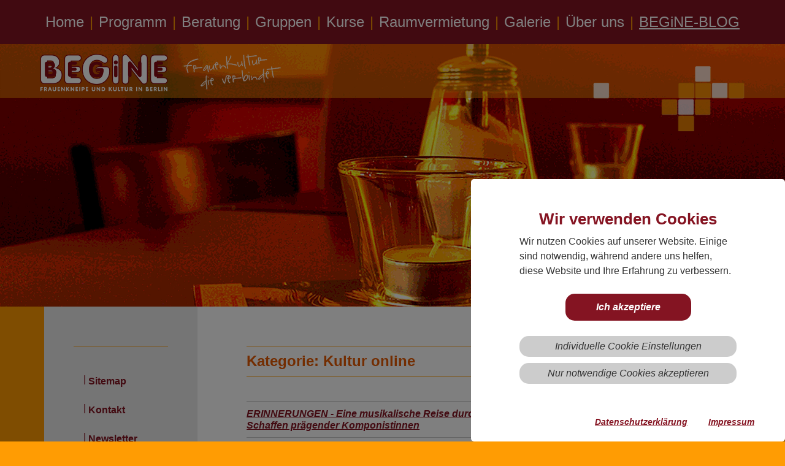

--- FILE ---
content_type: text/html; charset=utf-8
request_url: https://www.begine.de/blog/kategorie/kultur-online.html
body_size: 13758
content:
<!DOCTYPE html>
<html lang="de">
<head>
    <meta charset="utf-8">

<!-- 
	build by Medienwerk Wieland - https://www.medienwerk-wieland.de

	This website is powered by TYPO3 - inspiring people to share!
	TYPO3 is a free open source Content Management Framework initially created by Kasper Skaarhoj and licensed under GNU/GPL.
	TYPO3 is copyright 1998-2026 of Kasper Skaarhoj. Extensions are copyright of their respective owners.
	Information and contribution at https://typo3.org/
-->

<link rel="icon" href="/typo3conf/ext/bg-template/Resources/Public/Icons/favicon.ico" type="image/vnd.microsoft.icon">
<title>Kultur online: Begine</title>
<meta http-equiv="x-ua-compatible" content="IE=edge">
<meta name="generator" content="TYPO3 CMS">
<meta name="description" content="">
<meta name="viewport" content="width=device-width, initial-scale=1">
<meta name="robots" content="index,follow">
<meta property="og:title" content="Kultur online">
<meta property="og:description" content="">
<meta property="og:site_name" content="Begine">
<meta property="og:image" content="/fileadmin/_processed_/4/5/csm_begine-blog_ed7be97a2c.jpg">
<meta name="twitter:title" content="Kultur online">
<meta name="twitter:description" content="">
<meta name="twitter:card" content="summary">
<meta name="apple-mobile-web-app-capable" content="no">

<link rel="stylesheet" href="/typo3conf/ext/blog/Resources/Public/Css/frontend.min.css?1757343549" media="all">

<link rel="stylesheet" href="/typo3conf/ext/bg-template/Resources/Public/Css/Extensions/WaconCookieManagement/waconcookiemanagement.css?1757344706" media="all">
<link rel="stylesheet" href="/typo3conf/ext/bg-template/Resources/Public/Css/Vendor/Fancybox/fancybox.min.css?1757344707" media="all">
<link rel="stylesheet" href="/typo3conf/ext/bg-template/Resources/Public/Css/bootstrap_custom.css?1757344692" media="all">
<link rel="stylesheet" href="/typo3conf/ext/bg-template/Resources/Public/Css/style.css?1757344692" media="all">



<script src="/typo3conf/ext/bg-template/Resources/Public/JavaScript/Vendor/jQuery/jquery-3.7.1.min.js?1757344705"></script>




<link rel="canonical" href="https://www.begine.de/blog/kategorie/kultur-online.html">

</head>
<body id="p121" class="page-121 pagelevel-2 language-0 backendlayout-default layout-default">
<nav aria-label="Sprunglink" class="skip-link">
    <a class="visually-hidden visually-hidden-focusable" href="#main_navigation">Direkt zum Hauptmenü</a>
    <a class="visually-hidden visually-hidden-focusable" href="#main_content">Direkt zum Inhalt</a>
    <a class="visually-hidden visually-hidden-focusable" href="#c123">Direkt zur Hilfs-Navigation</a>
    <a class="visually-hidden visually-hidden-focusable" href="#service_navigation">Direkt zur Service-Navigation</a>
</nav>
    
    <header>
        <div class="header-menu container-fluid">
            
<nav aria-label="Hauptnavigation" class="navbar navbar-light">
    
        <button class="navbar-toggler collapsed" type="button" data-bs-toggle="collapse"
                data-bs-target="#main_navigation" aria-controls="main_navigation" aria-expanded="false"
                aria-label="Toggle navigation">
            <span class="navbar-toggler-icon"></span>
        </button>

        <div  class="container-fluid">
            
    <ul id="main_navigation" class="navbar-nav collapse navbar-collapse main-menu">
        
            
            
                <li class="nav-item">
                    <a href="/index.html" id="nav-item-1" class="nav-link" target="_top" title="Home">
                        <span class="nav-link-text">Home</span>
                    </a>
                </li>
            
        

        
            
                <li class="nav-item dropdown">
                    <a href="/programm/aktueller-monat.html" id="nav-item-4" class="nav-link dropdown-toggle" title="Programm" aria-haspopup="true" aria-expanded="false">
                    <span class="nav-link-text">Programm</span>
                    </a>
                    
                        <ul class="dropdown-menu" aria-labelledby="nav-item-4">
                            
                                <li class="nav-item">
                                    <a href="/programm/aktueller-monat.html" class="nav-link" title="aktueller Monat">
                                    <span class="dropdown-text">aktueller Monat</span>
                                    </a>
                                </li>
                            
                                <li class="nav-item">
                                    <a href="/programm/naechster-monat.html" class="nav-link" title="nächster Monat">
                                    <span class="dropdown-text">nächster Monat</span>
                                    </a>
                                </li>
                            
                                <li class="nav-item">
                                    <a href="/programm/hoerproben.html" class="nav-link" title="Hörproben">
                                    <span class="dropdown-text">Hörproben</span>
                                    </a>
                                </li>
                            
                        </ul>
                    
                </li>
            
                <li class="nav-item">
                    <a href="/beratung.html" id="nav-item-99" class="nav-link" title="Beratung">
                    <span class="nav-link-text">Beratung</span>
                    </a>
                    
                </li>
            
                <li class="nav-item dropdown">
                    <a href="/gruppen.html" id="nav-item-5" class="nav-link dropdown-toggle" title="Gruppen" aria-haspopup="true" aria-expanded="false">
                    <span class="nav-link-text">Gruppen</span>
                    </a>
                    
                        <ul class="dropdown-menu" aria-labelledby="nav-item-5">
                            
                                <li class="nav-item">
                                    <a href="/gruppen/adefra-ev.html" class="nav-link" title="ADEFRA e.V.">
                                    <span class="dropdown-text">ADEFRA e.V.</span>
                                    </a>
                                </li>
                            
                                <li class="nav-item">
                                    <a href="/gruppen/doppelkopf.html" class="nav-link" title="Doppelkopf">
                                    <span class="dropdown-text">Doppelkopf</span>
                                    </a>
                                </li>
                            
                                <li class="nav-item">
                                    <a href="/gruppen/femin-partei-die-frauen.html" class="nav-link" title="Feministische Partei / Die Frauen">
                                    <span class="dropdown-text">Feministische Partei / Die Frauen</span>
                                    </a>
                                </li>
                            
                                <li class="nav-item">
                                    <a href="/gruppen/lesbennetzwerk-in-schoeneberg.html" class="nav-link" title="Lesbennetzwerk in Schöneberg">
                                    <span class="dropdown-text">Lesbennetzwerk in Schöneberg</span>
                                    </a>
                                </li>
                            
                                <li class="nav-item">
                                    <a href="/gruppen/literaturrunde.html" class="nav-link" title="Literaturrunde">
                                    <span class="dropdown-text">Literaturrunde</span>
                                    </a>
                                </li>
                            
                                <li class="nav-item">
                                    <a href="/gruppen/poesie.html" class="nav-link" title="Poesie">
                                    <span class="dropdown-text">Poesie</span>
                                    </a>
                                </li>
                            
                                <li class="nav-item">
                                    <a href="/gruppen/zeitblueten-gemeinsam-weiter-angeleitete-gespraechsgruppe-fuer-frauen-mitten-im-leben.html" class="nav-link" title="Zeitblüten - Gemeinsam weiter!">
                                    <span class="dropdown-text">Zeitblüten - Gemeinsam weiter!</span>
                                    </a>
                                </li>
                            
                        </ul>
                    
                </li>
            
                <li class="nav-item dropdown">
                    <a href="/kurse.html" id="nav-item-6" class="nav-link dropdown-toggle" title="Kurse" aria-haspopup="true" aria-expanded="false">
                    <span class="nav-link-text">Kurse</span>
                    </a>
                    
                        <ul class="dropdown-menu" aria-labelledby="nav-item-6">
                            
                                <li class="nav-item">
                                    <a href="/kurse/yoga.html" class="nav-link" title="YOGA">
                                    <span class="dropdown-text">YOGA</span>
                                    </a>
                                </li>
                            
                        </ul>
                    
                </li>
            
                <li class="nav-item">
                    <a href="/raumvermietung.html" id="nav-item-7" class="nav-link" title="Raumvermietung">
                    <span class="nav-link-text">Raumvermietung</span>
                    </a>
                    
                </li>
            
                <li class="nav-item dropdown">
                    <a href="/galerie.html" id="nav-item-8" class="nav-link dropdown-toggle" title="Galerie" aria-haspopup="true" aria-expanded="false">
                    <span class="nav-link-text">Galerie</span>
                    </a>
                    
                        <ul class="dropdown-menu" aria-labelledby="nav-item-8">
                            
                                <li class="nav-item">
                                    <a href="/galerie/csd.html" class="nav-link" title="CSD">
                                    <span class="dropdown-text">CSD</span>
                                    </a>
                                </li>
                            
                                <li class="nav-item">
                                    <a href="/galerie/csd-auf-der-spree.html" class="nav-link" title="CSD auf der Spree">
                                    <span class="dropdown-text">CSD auf der Spree</span>
                                    </a>
                                </li>
                            
                                <li class="nav-item">
                                    <a href="/galerie/diskussionen.html" class="nav-link" title="Diskussionen">
                                    <span class="dropdown-text">Diskussionen</span>
                                    </a>
                                </li>
                            
                                <li class="nav-item">
                                    <a href="/galerie/dyke-march.html" class="nav-link" title="Dyke March">
                                    <span class="dropdown-text">Dyke March</span>
                                    </a>
                                </li>
                            
                                <li class="nav-item">
                                    <a href="/galerie/events.html" class="nav-link" title="Events">
                                    <span class="dropdown-text">Events</span>
                                    </a>
                                </li>
                            
                                <li class="nav-item">
                                    <a href="/galerie/feste.html" class="nav-link" title="Feste">
                                    <span class="dropdown-text">Feste</span>
                                    </a>
                                </li>
                            
                                <li class="nav-item">
                                    <a href="/galerie/kabarett.html" class="nav-link" title="Kabarett">
                                    <span class="dropdown-text">Kabarett</span>
                                    </a>
                                </li>
                            
                                <li class="nav-item">
                                    <a href="/galerie/konzerte.html" class="nav-link" title="Konzerte">
                                    <span class="dropdown-text">Konzerte</span>
                                    </a>
                                </li>
                            
                                <li class="nav-item">
                                    <a href="/galerie/literaturcafe-lesungen.html" class="nav-link" title="LiteraturCafé / Lesungen">
                                    <span class="dropdown-text">LiteraturCafé / Lesungen</span>
                                    </a>
                                </li>
                            
                                <li class="nav-item">
                                    <a href="/galerie/tanzen.html" class="nav-link" title="Tanzen">
                                    <span class="dropdown-text">Tanzen</span>
                                    </a>
                                </li>
                            
                                <li class="nav-item">
                                    <a href="/galerie/theater.html" class="nav-link" title="Theater">
                                    <span class="dropdown-text">Theater</span>
                                    </a>
                                </li>
                            
                        </ul>
                    
                </li>
            
                <li class="nav-item dropdown">
                    <a href="/ueber-uns.html" id="nav-item-9" class="nav-link dropdown-toggle" title="Über uns" aria-haspopup="true" aria-expanded="false">
                    <span class="nav-link-text">Über uns</span>
                    </a>
                    
                        <ul class="dropdown-menu" aria-labelledby="nav-item-9">
                            
                                <li class="nav-item">
                                    <a href="/ueber-uns/team.html" class="nav-link" title="Team">
                                    <span class="dropdown-text">Team</span>
                                    </a>
                                </li>
                            
                                <li class="nav-item">
                                    <a href="/ueber-uns/herstory.html" class="nav-link" title="Herstory">
                                    <span class="dropdown-text">Herstory</span>
                                    </a>
                                </li>
                            
                                <li class="nav-item">
                                    <a href="/ueber-uns/35-geburtstag.html" class="nav-link" title="35. Geburtstag">
                                    <span class="dropdown-text">35. Geburtstag</span>
                                    </a>
                                </li>
                            
                                <li class="nav-item">
                                    <a href="/ueber-uns/30-geburtstag.html" class="nav-link" title="30. Geburtstag">
                                    <span class="dropdown-text">30. Geburtstag</span>
                                    </a>
                                </li>
                            
                                <li class="nav-item">
                                    <a href="/ueber-uns/25-geburtstag.html" class="nav-link" title="25. Geburtstag">
                                    <span class="dropdown-text">25. Geburtstag</span>
                                    </a>
                                </li>
                            
                                <li class="nav-item">
                                    <a href="/ueber-uns/erasmus.html" class="nav-link" title="Erasmus+">
                                    <span class="dropdown-text">Erasmus+</span>
                                    </a>
                                </li>
                            
                        </ul>
                    
                </li>
            
                <li class="nav-item active dropdown">
                    <a href="/blog.html" id="nav-item-124" class="nav-link dropdown-toggle" title="BEGiNE-BLOG" aria-haspopup="true" aria-expanded="false">
                    <span class="nav-link-text">BEGiNE-BLOG</span>
                    </a>
                    
                        <ul class="dropdown-menu" aria-labelledby="nav-item-124">
                            
                                <li class="nav-item">
                                    <a href="/blog/bildung-online.html" class="nav-link" title="Bildung online">
                                    <span class="dropdown-text">Bildung online</span>
                                    </a>
                                </li>
                            
                                <li class="nav-item">
                                    <a href="/blog/corona.html" class="nav-link" title="Corona">
                                    <span class="dropdown-text">Corona</span>
                                    </a>
                                </li>
                            
                                <li class="nav-item">
                                    <a href="/blog/was-wir-tun.html" class="nav-link" title="Was wir tun">
                                    <span class="dropdown-text">Was wir tun</span>
                                    </a>
                                </li>
                            
                                <li class="nav-item">
                                    <a href="/blog/kunst-online.html" class="nav-link" title="Kunst online">
                                    <span class="dropdown-text">Kunst online</span>
                                    </a>
                                </li>
                            
                                <li class="nav-item">
                                    <a href="/blog/gruppen-online.html" class="nav-link" title="Gruppen online">
                                    <span class="dropdown-text">Gruppen online</span>
                                    </a>
                                </li>
                            
                                <li class="nav-item">
                                    <a href="/blog/kultur-online.html" class="nav-link" title="Kultur online">
                                    <span class="dropdown-text">Kultur online</span>
                                    </a>
                                </li>
                            
                                <li class="nav-item">
                                    <a href="/blog/waswannwo.html" class="nav-link" title="WasWannWo">
                                    <span class="dropdown-text">WasWannWo</span>
                                    </a>
                                </li>
                            
                                <li class="nav-item">
                                    <a href="/blog/archiv.html" class="nav-link" title="Archiv">
                                    <span class="dropdown-text">Archiv</span>
                                    </a>
                                </li>
                            
                        </ul>
                    
                </li>
            
    </ul>
    


        </div>
    
</nav>



        </div>
        <div class="topheader">
            <div class="header-image-mask"></div>
            <div class="header-image" style="background-image: url('/fileadmin/user_upload/titelbilder/begine-blog.jpg');">
        </div>
        </div>
    </header>

    

    <main class="content container-fluid">
        
        <div class="row">
            <div id="main_content" class="main-col col-12 col-xl-9  hyphenate">
                <div class="blogcontainer">

                    <main class="blogcontainer-main" role="main">
                        
    

            <div id="c823" class="frame frame-default frame-type-list frame-layout-0">
                
                
                    



                
                
                    

    



                
                

    
        
    

            <header class="blogarchiveheader blogarchiveheader--category">
                <h1 class="blogarchiveheader__title">
                    <span class="blogarchiveheader__titletext">
                        Kategorie:
                        Kultur online
                    </span>
                    <a class="blogarchiveheader__titlelink" href="/blog/kategorie/kultur-online/blog.category.xml">
                        <span class="blogicon">
    <svg xmlns="http://www.w3.org/2000/svg" height="16" width="16" viewBox="0 0 16 16" aria-hidden="true" role="img" focusable="false"><g fill="currentColor"><path d="M2 4c5.514 0 10 4.486 10 10h2C14 7.372 8.628 2 2 2v2z"/><path d="M2 8c3.308 0 6 2.692 6 6h2a8 8 0 0 0-8-8v2zM3.5 14a1.5 1.5 0 0 1 0-3 1.5 1.5 0 0 1 0 3z"/></g></svg>
</span>
                        <span class="visually-hidden">zum RSS Feed der Kategorie Kultur online</span>
                    </a>
                </h1>
                <div class="blogarchiveheader__description">
                    <p></p>
                </div>
            </header>
            <div class="postlist postlist--bycategory">

    

            
            
                
                <article class="postlist__post">

    <h2 class="postlist__posttitle" itemprop="name"><a href="/blog/blogartikel/erinnerungen-eine-musikalische-reise-durch-das-leben-und-schaffen-praegender-komponistinnen.html">ERINNERUNGEN - Eine musikalische Reise durch das Leben und Schaffen prägender Komponistinnen</a></h2>
    
        <h3 class="postlist__postsubtitle" itemprop="name">Ein Konzert von Lysistrata Chamber Collective in der BEGINE</h3>
    

    



    <div class="postmetagroup postmetagroup--simple postmetagroup--type-listheader">
    
        
        
            




    
    
<div class="postmetagroup__item postmetagroup__item--categories">
    
        <div class="postmetagroup__icon">
            <span class="blogicon">
    <svg xmlns="http://www.w3.org/2000/svg" height="16" width="16" viewBox="0 0 16 16" aria-hidden="true" role="img" focusable="false"><g fill="currentColor"><path d="M2 1.5v13a.5.5 0 0 0 .5.5h11a.5.5 0 0 0 .5-.5v-13a.5.5 0 0 0-.5-.5h-11a.5.5 0 0 0-.5.5zM13 14H3v-3h.586l1.707 1.707.293.293H10.414l.293-.293L12.414 11H13v3zm-1-4l-2 2H6l-2-2H3V2h10v8h-1z"/><path d="M11 4H5v1h6V4zM11 6H5v1h6V6zM11 8H5v1h6V8z"/></g></svg>
</span>
        </div>
    
    <div class="postmetagroup__body">
        <div class="postmetagroup__prefix">Kategorie</div>
        <div class="postmetagroup__content">
        <ul class="postmetagroup__list">
            
                <li>
                    <span class="postmetagroup__listitem" data-blog-category="9">
                        <span class="postmetagroup__listtext"><a href="/blog/kategorie/kultur-online.html">Kultur online</a></span>
                    </span>
                </li>
            
        </ul>
    </div>
    </div>
</div>



        
        
        
            
            




<div class="postmetagroup__item postmetagroup__item--published">
    
        <div class="postmetagroup__icon">
            <span class="blogicon">
    <svg xmlns="http://www.w3.org/2000/svg" height="16" width="16" viewBox="0 0 16 16" aria-hidden="true" role="img" focusable="false"><g fill="currentColor"><path d="M8 2.6c3.1 0 5.4 2.4 5.4 5.4S11 13.4 8 13.4 2.5 11.1 2.5 8 4.9 2.6 8 2.6M8 1C4.1 1 1 4.1 1 8s3.1 7 7 7 7-3.1 7-7-3.1-7-7-7z"/><path d="M7 4.1V8l4.1 2.5c.2-.3.4-.5.5-.9L8 7.4V4c-.3 0-.7.1-1 .1z"/></g></svg>
</span>
        </div>
    
    <div class="postmetagroup__body">
        <div class="postmetagroup__prefix">Publiziert</div>
        <div class="postmetagroup__content">
    <a rel="bookmark" href="/blog/blogartikel/erinnerungen-eine-musikalische-reise-durch-das-leben-und-schaffen-praegender-komponistinnen.html">
        
        <time datetime="2024-10-10T10:57:00-+0200" itemprop="datepublished">10.10.2024</time>
    </a>
</div>
    </div>
</div>


        
        
            





    
    
        
            
            
        
        
        
    
    
<div class="postmetagroup__item postmetagroup__item--comments">
    
        <div class="postmetagroup__icon">
            <span class="blogicon">
    <svg xmlns="http://www.w3.org/2000/svg" height="16" width="16" viewBox="0 0 16 16" aria-hidden="true" role="img" focusable="false"><g fill="currentColor"><path d="M3 3h10v8.75L11 10H3V3M2 2v9h8.5l3.5 3V2H2z"/><path d="M4 4h8v2H4zM4 7h6v1H4z"/></g></svg>
</span>
        </div>
    
    <div class="postmetagroup__body">
        <div class="postmetagroup__prefix">Beginne eine Unterhaltung</div>
        <div class="postmetagroup__content">
        <a href="/blog/blogartikel/erinnerungen-eine-musikalische-reise-durch-das-leben-und-schaffen-praegender-komponistinnen.html#comments">0 Kommentare</a>
    </div>
    </div>
</div>



        
    
</div>




    
        <a aria-hidden="true" class="postlist__featuredimage" tabindex="-1" href="/blog/blogartikel/erinnerungen-eine-musikalische-reise-durch-das-leben-und-schaffen-praegender-komponistinnen.html">
            
    
    
    <figure class="blogimage blogimage--featured">
        <img loading="lazy" src="/fileadmin/_processed_/6/6/csm_lysirata_blog_4d4d8fa465.png" width="1140" height="400" alt="Ein Foto von vier nebeneinander sitzenden Frauen mit Musikinstrumenten. Oben steht: Lysitrata Chamber Collective " title="Lysistrata Chamber Collective" />
    </figure>


        </a>
    
    
            <p class="postlist__postdescription" itemprop="description"></p>
        
    





</article>

            
                
                <article class="postlist__post">

    <h2 class="postlist__posttitle" itemprop="name"><a href="/blog/blogartikel/von-der-gruendung-der-haw-frauengruppe-zum-lesbischen-aktionszentrum-laz.html">Von der Gründung der HAW Frauengruppe zum Lesbischen Aktionszentrum LAZ</a></h2>
    
        <h3 class="postlist__postsubtitle" itemprop="name">Ein Vortrag mit Bildern und Input von Zeitzeuginnen (Online)</h3>
    

    



    <div class="postmetagroup postmetagroup--simple postmetagroup--type-listheader">
    
        
        
            




    
    
<div class="postmetagroup__item postmetagroup__item--categories">
    
        <div class="postmetagroup__icon">
            <span class="blogicon">
    <svg xmlns="http://www.w3.org/2000/svg" height="16" width="16" viewBox="0 0 16 16" aria-hidden="true" role="img" focusable="false"><g fill="currentColor"><path d="M2 1.5v13a.5.5 0 0 0 .5.5h11a.5.5 0 0 0 .5-.5v-13a.5.5 0 0 0-.5-.5h-11a.5.5 0 0 0-.5.5zM13 14H3v-3h.586l1.707 1.707.293.293H10.414l.293-.293L12.414 11H13v3zm-1-4l-2 2H6l-2-2H3V2h10v8h-1z"/><path d="M11 4H5v1h6V4zM11 6H5v1h6V6zM11 8H5v1h6V8z"/></g></svg>
</span>
        </div>
    
    <div class="postmetagroup__body">
        <div class="postmetagroup__prefix">Kategorie</div>
        <div class="postmetagroup__content">
        <ul class="postmetagroup__list">
            
                <li>
                    <span class="postmetagroup__listitem" data-blog-category="9">
                        <span class="postmetagroup__listtext"><a href="/blog/kategorie/kultur-online.html">Kultur online</a></span>
                    </span>
                </li>
            
        </ul>
    </div>
    </div>
</div>



        
        
        
            
            




<div class="postmetagroup__item postmetagroup__item--published">
    
        <div class="postmetagroup__icon">
            <span class="blogicon">
    <svg xmlns="http://www.w3.org/2000/svg" height="16" width="16" viewBox="0 0 16 16" aria-hidden="true" role="img" focusable="false"><g fill="currentColor"><path d="M8 2.6c3.1 0 5.4 2.4 5.4 5.4S11 13.4 8 13.4 2.5 11.1 2.5 8 4.9 2.6 8 2.6M8 1C4.1 1 1 4.1 1 8s3.1 7 7 7 7-3.1 7-7-3.1-7-7-7z"/><path d="M7 4.1V8l4.1 2.5c.2-.3.4-.5.5-.9L8 7.4V4c-.3 0-.7.1-1 .1z"/></g></svg>
</span>
        </div>
    
    <div class="postmetagroup__body">
        <div class="postmetagroup__prefix">Publiziert</div>
        <div class="postmetagroup__content">
    <a rel="bookmark" href="/blog/blogartikel/von-der-gruendung-der-haw-frauengruppe-zum-lesbischen-aktionszentrum-laz.html">
        
        <time datetime="2022-02-06T15:00:00-+0100" itemprop="datepublished">06.02.2022</time>
    </a>
</div>
    </div>
</div>


        
        
            





    
    
        
            
            
        
        
        
    
    
<div class="postmetagroup__item postmetagroup__item--comments">
    
        <div class="postmetagroup__icon">
            <span class="blogicon">
    <svg xmlns="http://www.w3.org/2000/svg" height="16" width="16" viewBox="0 0 16 16" aria-hidden="true" role="img" focusable="false"><g fill="currentColor"><path d="M3 3h10v8.75L11 10H3V3M2 2v9h8.5l3.5 3V2H2z"/><path d="M4 4h8v2H4zM4 7h6v1H4z"/></g></svg>
</span>
        </div>
    
    <div class="postmetagroup__body">
        <div class="postmetagroup__prefix">Beginne eine Unterhaltung</div>
        <div class="postmetagroup__content">
        <a href="/blog/blogartikel/von-der-gruendung-der-haw-frauengruppe-zum-lesbischen-aktionszentrum-laz.html#comments">0 Kommentare</a>
    </div>
    </div>
</div>



        
    
</div>




    
        <a aria-hidden="true" class="postlist__featuredimage" tabindex="-1" href="/blog/blogartikel/von-der-gruendung-der-haw-frauengruppe-zum-lesbischen-aktionszentrum-laz.html">
            
    
    
    <figure class="blogimage blogimage--featured">
        <img loading="lazy" src="/fileadmin/_processed_/e/4/csm_Wir_Lesben_f5ca02228d.jpg" width="1140" height="400" alt="Bild mit Frauen und Lesben auf einer Demo" title="Von der Gründung der HAW Frauengruppe zum Lesbischen Aktionszentrum LAZ" />
    </figure>


        </a>
    
    
            <p class="postlist__postdescription" itemprop="description">Im Sommer 1971 wurde der Film von Rosa von Praunheim &quot;Nicht der Homosexuelle ist pervers, sondern die Gesellschaft, in der er lebt&quot; auf der Berlinale uraufgeführt. Er wollte &quot;die Homosexuellen aufrufen, ihre unmäßige Angst zu überwinden und selbst für ihre Rechte zu kämpfen&quot;. In der Folge Am 7.11.1971 gründeten schwule Männer die Homosexuelle Aktion Westberlin(HAW). </p>
        
    





</article>

            
                
                <article class="postlist__post">

    <h2 class="postlist__posttitle" itemprop="name"><a href="/blog/blogartikel/barbaras-buecherregal.html">Barbaras Bücherregal</a></h2>
    
        <h3 class="postlist__postsubtitle" itemprop="name">Buchtipp zum Klimagipfel 2021 in Glasgow</h3>
    

    



    <div class="postmetagroup postmetagroup--simple postmetagroup--type-listheader">
    
        
        
            




    
    
<div class="postmetagroup__item postmetagroup__item--categories">
    
        <div class="postmetagroup__icon">
            <span class="blogicon">
    <svg xmlns="http://www.w3.org/2000/svg" height="16" width="16" viewBox="0 0 16 16" aria-hidden="true" role="img" focusable="false"><g fill="currentColor"><path d="M2 1.5v13a.5.5 0 0 0 .5.5h11a.5.5 0 0 0 .5-.5v-13a.5.5 0 0 0-.5-.5h-11a.5.5 0 0 0-.5.5zM13 14H3v-3h.586l1.707 1.707.293.293H10.414l.293-.293L12.414 11H13v3zm-1-4l-2 2H6l-2-2H3V2h10v8h-1z"/><path d="M11 4H5v1h6V4zM11 6H5v1h6V6zM11 8H5v1h6V8z"/></g></svg>
</span>
        </div>
    
    <div class="postmetagroup__body">
        <div class="postmetagroup__prefix">Kategorie</div>
        <div class="postmetagroup__content">
        <ul class="postmetagroup__list">
            
                <li>
                    <span class="postmetagroup__listitem" data-blog-category="9">
                        <span class="postmetagroup__listtext"><a href="/blog/kategorie/kultur-online.html">Kultur online</a></span>
                    </span>
                </li>
            
        </ul>
    </div>
    </div>
</div>



        
        
        
            
            




<div class="postmetagroup__item postmetagroup__item--published">
    
        <div class="postmetagroup__icon">
            <span class="blogicon">
    <svg xmlns="http://www.w3.org/2000/svg" height="16" width="16" viewBox="0 0 16 16" aria-hidden="true" role="img" focusable="false"><g fill="currentColor"><path d="M8 2.6c3.1 0 5.4 2.4 5.4 5.4S11 13.4 8 13.4 2.5 11.1 2.5 8 4.9 2.6 8 2.6M8 1C4.1 1 1 4.1 1 8s3.1 7 7 7 7-3.1 7-7-3.1-7-7-7z"/><path d="M7 4.1V8l4.1 2.5c.2-.3.4-.5.5-.9L8 7.4V4c-.3 0-.7.1-1 .1z"/></g></svg>
</span>
        </div>
    
    <div class="postmetagroup__body">
        <div class="postmetagroup__prefix">Publiziert</div>
        <div class="postmetagroup__content">
    <a rel="bookmark" href="/blog/blogartikel/barbaras-buecherregal.html">
        
        <time datetime="2021-11-09T15:30:00-+0100" itemprop="datepublished">09.11.2021</time>
    </a>
</div>
    </div>
</div>


        
        
            





    
    
        
            
            
        
        
        
    
    
<div class="postmetagroup__item postmetagroup__item--comments">
    
        <div class="postmetagroup__icon">
            <span class="blogicon">
    <svg xmlns="http://www.w3.org/2000/svg" height="16" width="16" viewBox="0 0 16 16" aria-hidden="true" role="img" focusable="false"><g fill="currentColor"><path d="M3 3h10v8.75L11 10H3V3M2 2v9h8.5l3.5 3V2H2z"/><path d="M4 4h8v2H4zM4 7h6v1H4z"/></g></svg>
</span>
        </div>
    
    <div class="postmetagroup__body">
        <div class="postmetagroup__prefix">Beginne eine Unterhaltung</div>
        <div class="postmetagroup__content">
        <a href="/blog/blogartikel/barbaras-buecherregal.html#comments">0 Kommentare</a>
    </div>
    </div>
</div>



        
    
</div>




    
        <a aria-hidden="true" class="postlist__featuredimage" tabindex="-1" href="/blog/blogartikel/barbaras-buecherregal.html">
            
    
    
    <figure class="blogimage blogimage--featured">
        <img loading="lazy" src="/fileadmin/_processed_/7/4/csm_barbaras_buecherregal_03bb71ae76.jpg" width="1140" height="400" alt="Bild von einem Bücherregal" title="Barbaras Bücherregal - Robin Wall Kimmerer Geflochtenes Süßgras – die Weisheit der Pflanzen" />
    </figure>


        </a>
    
    
            <p class="postlist__postdescription" itemprop="description">Robin Wall Kimmerer, Geflochtenes Süßgras – die Weisheit der Pflanzen, Aus dem Englischen von Elsbeth Ranke, Aufbau Verlag, Berlin 2021</p>
        
    





</article>

            
                
                <article class="postlist__post">

    <h2 class="postlist__posttitle" itemprop="name"><a href="/blog/blogartikel/cisstars-und-ein-lied-ueber-die-begine.html">Cis*Stars und ein Lied über die BEGINE</a></h2>
    

    



    <div class="postmetagroup postmetagroup--simple postmetagroup--type-listheader">
    
        
        
            




    
    
<div class="postmetagroup__item postmetagroup__item--categories">
    
        <div class="postmetagroup__icon">
            <span class="blogicon">
    <svg xmlns="http://www.w3.org/2000/svg" height="16" width="16" viewBox="0 0 16 16" aria-hidden="true" role="img" focusable="false"><g fill="currentColor"><path d="M2 1.5v13a.5.5 0 0 0 .5.5h11a.5.5 0 0 0 .5-.5v-13a.5.5 0 0 0-.5-.5h-11a.5.5 0 0 0-.5.5zM13 14H3v-3h.586l1.707 1.707.293.293H10.414l.293-.293L12.414 11H13v3zm-1-4l-2 2H6l-2-2H3V2h10v8h-1z"/><path d="M11 4H5v1h6V4zM11 6H5v1h6V6zM11 8H5v1h6V8z"/></g></svg>
</span>
        </div>
    
    <div class="postmetagroup__body">
        <div class="postmetagroup__prefix">Kategorie</div>
        <div class="postmetagroup__content">
        <ul class="postmetagroup__list">
            
                <li>
                    <span class="postmetagroup__listitem" data-blog-category="9">
                        <span class="postmetagroup__listtext"><a href="/blog/kategorie/kultur-online.html">Kultur online</a></span>
                    </span>
                </li>
            
        </ul>
    </div>
    </div>
</div>



        
        
        
            
            




<div class="postmetagroup__item postmetagroup__item--published">
    
        <div class="postmetagroup__icon">
            <span class="blogicon">
    <svg xmlns="http://www.w3.org/2000/svg" height="16" width="16" viewBox="0 0 16 16" aria-hidden="true" role="img" focusable="false"><g fill="currentColor"><path d="M8 2.6c3.1 0 5.4 2.4 5.4 5.4S11 13.4 8 13.4 2.5 11.1 2.5 8 4.9 2.6 8 2.6M8 1C4.1 1 1 4.1 1 8s3.1 7 7 7 7-3.1 7-7-3.1-7-7-7z"/><path d="M7 4.1V8l4.1 2.5c.2-.3.4-.5.5-.9L8 7.4V4c-.3 0-.7.1-1 .1z"/></g></svg>
</span>
        </div>
    
    <div class="postmetagroup__body">
        <div class="postmetagroup__prefix">Publiziert</div>
        <div class="postmetagroup__content">
    <a rel="bookmark" href="/blog/blogartikel/cisstars-und-ein-lied-ueber-die-begine.html">
        
        <time datetime="2021-07-29T16:36:00-+0200" itemprop="datepublished">29.07.2021</time>
    </a>
</div>
    </div>
</div>


        
        
            





    
    
        
            
            
        
        
        
    
    
<div class="postmetagroup__item postmetagroup__item--comments">
    
        <div class="postmetagroup__icon">
            <span class="blogicon">
    <svg xmlns="http://www.w3.org/2000/svg" height="16" width="16" viewBox="0 0 16 16" aria-hidden="true" role="img" focusable="false"><g fill="currentColor"><path d="M3 3h10v8.75L11 10H3V3M2 2v9h8.5l3.5 3V2H2z"/><path d="M4 4h8v2H4zM4 7h6v1H4z"/></g></svg>
</span>
        </div>
    
    <div class="postmetagroup__body">
        <div class="postmetagroup__prefix">Beginne eine Unterhaltung</div>
        <div class="postmetagroup__content">
        <a href="/blog/blogartikel/cisstars-und-ein-lied-ueber-die-begine.html#comments">0 Kommentare</a>
    </div>
    </div>
</div>



        
    
</div>




    
        <a aria-hidden="true" class="postlist__featuredimage" tabindex="-1" href="/blog/blogartikel/cisstars-und-ein-lied-ueber-die-begine.html">
            
    
    
    <figure class="blogimage blogimage--featured">
        <img loading="lazy" src="/fileadmin/_processed_/0/b/csm_soundcloud_d14b2c42f1.jpg" width="1140" height="400" alt="Grafik von einer Soundaufzeichnung, Wellen" title="Cis*Stars und ein Lied über die BEGINE" />
    </figure>


        </a>
    
    
            <p class="postlist__postdescription" itemprop="description">Liebe Begine,
Sommer, Sonne.... wir grüßen Euch herzlich mit unserem spontanen Lied über Euch von heute.... frisch aus der Ukulele geflossen.
Herzliche Grüße
Eure Cis*stars </p>
        
    





</article>

            
                
                <article class="postlist__post">

    <h2 class="postlist__posttitle" itemprop="name"><a href="/blog/blogartikel/martina-marie-liertz.html">Martina-Marie Liertz</a></h2>
    
        <h3 class="postlist__postsubtitle" itemprop="name">Lesbische Erotik? Lesbische Liebe? Na klar! Oder: Wenn Literatur der Sublimation dient…</h3>
    

    



    <div class="postmetagroup postmetagroup--simple postmetagroup--type-listheader">
    
        
        
            




    
    
<div class="postmetagroup__item postmetagroup__item--categories">
    
        <div class="postmetagroup__icon">
            <span class="blogicon">
    <svg xmlns="http://www.w3.org/2000/svg" height="16" width="16" viewBox="0 0 16 16" aria-hidden="true" role="img" focusable="false"><g fill="currentColor"><path d="M2 1.5v13a.5.5 0 0 0 .5.5h11a.5.5 0 0 0 .5-.5v-13a.5.5 0 0 0-.5-.5h-11a.5.5 0 0 0-.5.5zM13 14H3v-3h.586l1.707 1.707.293.293H10.414l.293-.293L12.414 11H13v3zm-1-4l-2 2H6l-2-2H3V2h10v8h-1z"/><path d="M11 4H5v1h6V4zM11 6H5v1h6V6zM11 8H5v1h6V8z"/></g></svg>
</span>
        </div>
    
    <div class="postmetagroup__body">
        <div class="postmetagroup__prefix">Kategorie</div>
        <div class="postmetagroup__content">
        <ul class="postmetagroup__list">
            
                <li>
                    <span class="postmetagroup__listitem" data-blog-category="9">
                        <span class="postmetagroup__listtext"><a href="/blog/kategorie/kultur-online.html">Kultur online</a></span>
                    </span>
                </li>
            
        </ul>
    </div>
    </div>
</div>



        
        
        
            
            




<div class="postmetagroup__item postmetagroup__item--published">
    
        <div class="postmetagroup__icon">
            <span class="blogicon">
    <svg xmlns="http://www.w3.org/2000/svg" height="16" width="16" viewBox="0 0 16 16" aria-hidden="true" role="img" focusable="false"><g fill="currentColor"><path d="M8 2.6c3.1 0 5.4 2.4 5.4 5.4S11 13.4 8 13.4 2.5 11.1 2.5 8 4.9 2.6 8 2.6M8 1C4.1 1 1 4.1 1 8s3.1 7 7 7 7-3.1 7-7-3.1-7-7-7z"/><path d="M7 4.1V8l4.1 2.5c.2-.3.4-.5.5-.9L8 7.4V4c-.3 0-.7.1-1 .1z"/></g></svg>
</span>
        </div>
    
    <div class="postmetagroup__body">
        <div class="postmetagroup__prefix">Publiziert</div>
        <div class="postmetagroup__content">
    <a rel="bookmark" href="/blog/blogartikel/martina-marie-liertz.html">
        
        <time datetime="2021-06-22T15:56:00-+0200" itemprop="datepublished">22.06.2021</time>
    </a>
</div>
    </div>
</div>


        
        
            





    
    
        
        
            
        
        
            
        
    
    
<div class="postmetagroup__item postmetagroup__item--comments">
    
        <div class="postmetagroup__icon">
            <span class="blogicon">
    <svg xmlns="http://www.w3.org/2000/svg" height="16" width="16" viewBox="0 0 16 16" aria-hidden="true" role="img" focusable="false"><g fill="currentColor"><path d="M3 3h10v8.75L11 10H3V3M2 2v9h8.5l3.5 3V2H2z"/><path d="M4 4h8v2H4zM4 7h6v1H4z"/></g></svg>
</span>
        </div>
    
    <div class="postmetagroup__body">
        <div class="postmetagroup__prefix">An der Unterhaltung teilnehmen</div>
        <div class="postmetagroup__content">
        <a href="/blog/blogartikel/martina-marie-liertz.html#comments">1 Kommentare</a>
    </div>
    </div>
</div>



        
    
</div>




    
    
            <p class="postlist__postdescription" itemprop="description">Da dürfen wir alle nicht mehr umarmen, küssen, kosen…wie geht denn das: Körperliebevonferne? Wenn ich jetzt marketingwirksam sein wollte, würde ich sagen, ich hätte diese Lesung wegen des Virus mit dem Buchstaben C geplant. Damit die nicht in einem Haushalt Lebenden Sehnsüchtigen einen kleinen Ausgleich haben. </p>
        
    





</article>

            
                
                <article class="postlist__post">

    <h2 class="postlist__posttitle" itemprop="name"><a href="/blog/blogartikel/namoli-brennet-singt-fuer-die-begine.html">NAMOLI BRENNET singt für die BEGINE</a></h2>
    

    



    <div class="postmetagroup postmetagroup--simple postmetagroup--type-listheader">
    
        
        
            




    
    
<div class="postmetagroup__item postmetagroup__item--categories">
    
        <div class="postmetagroup__icon">
            <span class="blogicon">
    <svg xmlns="http://www.w3.org/2000/svg" height="16" width="16" viewBox="0 0 16 16" aria-hidden="true" role="img" focusable="false"><g fill="currentColor"><path d="M2 1.5v13a.5.5 0 0 0 .5.5h11a.5.5 0 0 0 .5-.5v-13a.5.5 0 0 0-.5-.5h-11a.5.5 0 0 0-.5.5zM13 14H3v-3h.586l1.707 1.707.293.293H10.414l.293-.293L12.414 11H13v3zm-1-4l-2 2H6l-2-2H3V2h10v8h-1z"/><path d="M11 4H5v1h6V4zM11 6H5v1h6V6zM11 8H5v1h6V8z"/></g></svg>
</span>
        </div>
    
    <div class="postmetagroup__body">
        <div class="postmetagroup__prefix">Kategorie</div>
        <div class="postmetagroup__content">
        <ul class="postmetagroup__list">
            
                <li>
                    <span class="postmetagroup__listitem" data-blog-category="9">
                        <span class="postmetagroup__listtext"><a href="/blog/kategorie/kultur-online.html">Kultur online</a></span>
                    </span>
                </li>
            
        </ul>
    </div>
    </div>
</div>



        
        
        
            
            




<div class="postmetagroup__item postmetagroup__item--published">
    
        <div class="postmetagroup__icon">
            <span class="blogicon">
    <svg xmlns="http://www.w3.org/2000/svg" height="16" width="16" viewBox="0 0 16 16" aria-hidden="true" role="img" focusable="false"><g fill="currentColor"><path d="M8 2.6c3.1 0 5.4 2.4 5.4 5.4S11 13.4 8 13.4 2.5 11.1 2.5 8 4.9 2.6 8 2.6M8 1C4.1 1 1 4.1 1 8s3.1 7 7 7 7-3.1 7-7-3.1-7-7-7z"/><path d="M7 4.1V8l4.1 2.5c.2-.3.4-.5.5-.9L8 7.4V4c-.3 0-.7.1-1 .1z"/></g></svg>
</span>
        </div>
    
    <div class="postmetagroup__body">
        <div class="postmetagroup__prefix">Publiziert</div>
        <div class="postmetagroup__content">
    <a rel="bookmark" href="/blog/blogartikel/namoli-brennet-singt-fuer-die-begine.html">
        
        <time datetime="2021-06-10T16:03:00-+0200" itemprop="datepublished">10.06.2021</time>
    </a>
</div>
    </div>
</div>


        
        
            





    
    
        
            
            
        
        
        
    
    
<div class="postmetagroup__item postmetagroup__item--comments">
    
        <div class="postmetagroup__icon">
            <span class="blogicon">
    <svg xmlns="http://www.w3.org/2000/svg" height="16" width="16" viewBox="0 0 16 16" aria-hidden="true" role="img" focusable="false"><g fill="currentColor"><path d="M3 3h10v8.75L11 10H3V3M2 2v9h8.5l3.5 3V2H2z"/><path d="M4 4h8v2H4zM4 7h6v1H4z"/></g></svg>
</span>
        </div>
    
    <div class="postmetagroup__body">
        <div class="postmetagroup__prefix">Beginne eine Unterhaltung</div>
        <div class="postmetagroup__content">
        <a href="/blog/blogartikel/namoli-brennet-singt-fuer-die-begine.html#comments">0 Kommentare</a>
    </div>
    </div>
</div>



        
    
</div>




    
    
            <p class="postlist__postdescription" itemprop="description">Die US-Songwriterin Namoli Brennet verkörpert mit ihrem Stil das moderne amerikanische Songwriting, das geprägt ist von Folk, Jazz und Rhythm &amp; Blues. Mit ihrem neuen Album zeigt sie, warum sie in ihrem Heimatland mit dem Prädikat „eine der besten Folk-Rock-Künstlerinnen“ versehen wurde. 14 CDs hat sie bislang veröffentlicht und ihre ganz eigene perkussive Art Gitarre zu spielen entwickelt. </p>
        
    





</article>

            
                
                <article class="postlist__post">

    <h2 class="postlist__posttitle" itemprop="name"><a href="/blog/blogartikel/flow-jazz-komponistinnen.html">FLOW - Jazz Komponistinnen</a></h2>
    
        <h3 class="postlist__postsubtitle" itemprop="name">Claudia Früh und Marion Schwan</h3>
    

    



    <div class="postmetagroup postmetagroup--simple postmetagroup--type-listheader">
    
        
        
            




    
    
<div class="postmetagroup__item postmetagroup__item--categories">
    
        <div class="postmetagroup__icon">
            <span class="blogicon">
    <svg xmlns="http://www.w3.org/2000/svg" height="16" width="16" viewBox="0 0 16 16" aria-hidden="true" role="img" focusable="false"><g fill="currentColor"><path d="M2 1.5v13a.5.5 0 0 0 .5.5h11a.5.5 0 0 0 .5-.5v-13a.5.5 0 0 0-.5-.5h-11a.5.5 0 0 0-.5.5zM13 14H3v-3h.586l1.707 1.707.293.293H10.414l.293-.293L12.414 11H13v3zm-1-4l-2 2H6l-2-2H3V2h10v8h-1z"/><path d="M11 4H5v1h6V4zM11 6H5v1h6V6zM11 8H5v1h6V8z"/></g></svg>
</span>
        </div>
    
    <div class="postmetagroup__body">
        <div class="postmetagroup__prefix">Kategorie</div>
        <div class="postmetagroup__content">
        <ul class="postmetagroup__list">
            
                <li>
                    <span class="postmetagroup__listitem" data-blog-category="9">
                        <span class="postmetagroup__listtext"><a href="/blog/kategorie/kultur-online.html">Kultur online</a></span>
                    </span>
                </li>
            
        </ul>
    </div>
    </div>
</div>



        
        
        
            
            




<div class="postmetagroup__item postmetagroup__item--published">
    
        <div class="postmetagroup__icon">
            <span class="blogicon">
    <svg xmlns="http://www.w3.org/2000/svg" height="16" width="16" viewBox="0 0 16 16" aria-hidden="true" role="img" focusable="false"><g fill="currentColor"><path d="M8 2.6c3.1 0 5.4 2.4 5.4 5.4S11 13.4 8 13.4 2.5 11.1 2.5 8 4.9 2.6 8 2.6M8 1C4.1 1 1 4.1 1 8s3.1 7 7 7 7-3.1 7-7-3.1-7-7-7z"/><path d="M7 4.1V8l4.1 2.5c.2-.3.4-.5.5-.9L8 7.4V4c-.3 0-.7.1-1 .1z"/></g></svg>
</span>
        </div>
    
    <div class="postmetagroup__body">
        <div class="postmetagroup__prefix">Publiziert</div>
        <div class="postmetagroup__content">
    <a rel="bookmark" href="/blog/blogartikel/flow-jazz-komponistinnen.html">
        
        <time datetime="2021-05-28T16:14:00-+0200" itemprop="datepublished">28.05.2021</time>
    </a>
</div>
    </div>
</div>


        
        
            





    
    
        
            
            
        
        
        
    
    
<div class="postmetagroup__item postmetagroup__item--comments">
    
        <div class="postmetagroup__icon">
            <span class="blogicon">
    <svg xmlns="http://www.w3.org/2000/svg" height="16" width="16" viewBox="0 0 16 16" aria-hidden="true" role="img" focusable="false"><g fill="currentColor"><path d="M3 3h10v8.75L11 10H3V3M2 2v9h8.5l3.5 3V2H2z"/><path d="M4 4h8v2H4zM4 7h6v1H4z"/></g></svg>
</span>
        </div>
    
    <div class="postmetagroup__body">
        <div class="postmetagroup__prefix">Beginne eine Unterhaltung</div>
        <div class="postmetagroup__content">
        <a href="/blog/blogartikel/flow-jazz-komponistinnen.html#comments">0 Kommentare</a>
    </div>
    </div>
</div>



        
    
</div>




    
    
            <p class="postlist__postdescription" itemprop="description"> „Bewegung, fließen und im Fluss sein sind Themen, die die Musik auf dieser CD beeinflusst haben. sie wurde von der Berliner Pianistin Claudia Früh in unterschiedlichen Lebensphasen komponiert. Die Interpretationen der Stücke im Duo mit der Saxophonistin Marion Schwan lassen Spielraum für Improvisationen und Dialoge.“ </p>
        
    





</article>

            
                
                <article class="postlist__post">

    <h2 class="postlist__posttitle" itemprop="name"><a href="/blog/blogartikel/natur-ohne-idyll.html">Natur ohne Idyll</a></h2>
    
        <h3 class="postlist__postsubtitle" itemprop="name">Gedanken über die Dichterin Carla Schwiegk. Von Ulrike Gramann.</h3>
    

    



    <div class="postmetagroup postmetagroup--simple postmetagroup--type-listheader">
    
        
        
            




    
    
<div class="postmetagroup__item postmetagroup__item--categories">
    
        <div class="postmetagroup__icon">
            <span class="blogicon">
    <svg xmlns="http://www.w3.org/2000/svg" height="16" width="16" viewBox="0 0 16 16" aria-hidden="true" role="img" focusable="false"><g fill="currentColor"><path d="M2 1.5v13a.5.5 0 0 0 .5.5h11a.5.5 0 0 0 .5-.5v-13a.5.5 0 0 0-.5-.5h-11a.5.5 0 0 0-.5.5zM13 14H3v-3h.586l1.707 1.707.293.293H10.414l.293-.293L12.414 11H13v3zm-1-4l-2 2H6l-2-2H3V2h10v8h-1z"/><path d="M11 4H5v1h6V4zM11 6H5v1h6V6zM11 8H5v1h6V8z"/></g></svg>
</span>
        </div>
    
    <div class="postmetagroup__body">
        <div class="postmetagroup__prefix">Kategorie</div>
        <div class="postmetagroup__content">
        <ul class="postmetagroup__list">
            
                <li>
                    <span class="postmetagroup__listitem" data-blog-category="9">
                        <span class="postmetagroup__listtext"><a href="/blog/kategorie/kultur-online.html">Kultur online</a></span>
                    </span>
                </li>
            
        </ul>
    </div>
    </div>
</div>



        
        
        
            
            




<div class="postmetagroup__item postmetagroup__item--published">
    
        <div class="postmetagroup__icon">
            <span class="blogicon">
    <svg xmlns="http://www.w3.org/2000/svg" height="16" width="16" viewBox="0 0 16 16" aria-hidden="true" role="img" focusable="false"><g fill="currentColor"><path d="M8 2.6c3.1 0 5.4 2.4 5.4 5.4S11 13.4 8 13.4 2.5 11.1 2.5 8 4.9 2.6 8 2.6M8 1C4.1 1 1 4.1 1 8s3.1 7 7 7 7-3.1 7-7-3.1-7-7-7z"/><path d="M7 4.1V8l4.1 2.5c.2-.3.4-.5.5-.9L8 7.4V4c-.3 0-.7.1-1 .1z"/></g></svg>
</span>
        </div>
    
    <div class="postmetagroup__body">
        <div class="postmetagroup__prefix">Publiziert</div>
        <div class="postmetagroup__content">
    <a rel="bookmark" href="/blog/blogartikel/natur-ohne-idyll.html">
        
        <time datetime="2021-05-17T16:22:00-+0200" itemprop="datepublished">17.05.2021</time>
    </a>
</div>
    </div>
</div>


        
        
            





    
    
        
            
            
        
        
        
    
    
<div class="postmetagroup__item postmetagroup__item--comments">
    
        <div class="postmetagroup__icon">
            <span class="blogicon">
    <svg xmlns="http://www.w3.org/2000/svg" height="16" width="16" viewBox="0 0 16 16" aria-hidden="true" role="img" focusable="false"><g fill="currentColor"><path d="M3 3h10v8.75L11 10H3V3M2 2v9h8.5l3.5 3V2H2z"/><path d="M4 4h8v2H4zM4 7h6v1H4z"/></g></svg>
</span>
        </div>
    
    <div class="postmetagroup__body">
        <div class="postmetagroup__prefix">Beginne eine Unterhaltung</div>
        <div class="postmetagroup__content">
        <a href="/blog/blogartikel/natur-ohne-idyll.html#comments">0 Kommentare</a>
    </div>
    </div>
</div>



        
    
</div>




    
    
            <p class="postlist__postdescription" itemprop="description">Heute stelle ich Carla Schwiegk vor, eine Lyrikerin und Handbuchbinderin, deren Arbeit ich sehr mag.</p>
        
    





</article>

            
                
                <article class="postlist__post">

    <h2 class="postlist__posttitle" itemprop="name"><a href="/blog/blogartikel/mutti-home-13.html">Mutti @Home 13</a></h2>
    
        <h3 class="postlist__postsubtitle" itemprop="name">Haarige Zeiten 2 - Wie Mutti zu ihrer Frisur kam</h3>
    

    



    <div class="postmetagroup postmetagroup--simple postmetagroup--type-listheader">
    
        
        
            




    
    
<div class="postmetagroup__item postmetagroup__item--categories">
    
        <div class="postmetagroup__icon">
            <span class="blogicon">
    <svg xmlns="http://www.w3.org/2000/svg" height="16" width="16" viewBox="0 0 16 16" aria-hidden="true" role="img" focusable="false"><g fill="currentColor"><path d="M2 1.5v13a.5.5 0 0 0 .5.5h11a.5.5 0 0 0 .5-.5v-13a.5.5 0 0 0-.5-.5h-11a.5.5 0 0 0-.5.5zM13 14H3v-3h.586l1.707 1.707.293.293H10.414l.293-.293L12.414 11H13v3zm-1-4l-2 2H6l-2-2H3V2h10v8h-1z"/><path d="M11 4H5v1h6V4zM11 6H5v1h6V6zM11 8H5v1h6V8z"/></g></svg>
</span>
        </div>
    
    <div class="postmetagroup__body">
        <div class="postmetagroup__prefix">Kategorie</div>
        <div class="postmetagroup__content">
        <ul class="postmetagroup__list">
            
                <li>
                    <span class="postmetagroup__listitem" data-blog-category="9">
                        <span class="postmetagroup__listtext"><a href="/blog/kategorie/kultur-online.html">Kultur online</a></span>
                    </span>
                </li>
            
        </ul>
    </div>
    </div>
</div>



        
        
        
            
            




<div class="postmetagroup__item postmetagroup__item--published">
    
        <div class="postmetagroup__icon">
            <span class="blogicon">
    <svg xmlns="http://www.w3.org/2000/svg" height="16" width="16" viewBox="0 0 16 16" aria-hidden="true" role="img" focusable="false"><g fill="currentColor"><path d="M8 2.6c3.1 0 5.4 2.4 5.4 5.4S11 13.4 8 13.4 2.5 11.1 2.5 8 4.9 2.6 8 2.6M8 1C4.1 1 1 4.1 1 8s3.1 7 7 7 7-3.1 7-7-3.1-7-7-7z"/><path d="M7 4.1V8l4.1 2.5c.2-.3.4-.5.5-.9L8 7.4V4c-.3 0-.7.1-1 .1z"/></g></svg>
</span>
        </div>
    
    <div class="postmetagroup__body">
        <div class="postmetagroup__prefix">Publiziert</div>
        <div class="postmetagroup__content">
    <a rel="bookmark" href="/blog/blogartikel/mutti-home-13.html">
        
        <time datetime="2021-04-27T16:28:00-+0200" itemprop="datepublished">27.04.2021</time>
    </a>
</div>
    </div>
</div>


        
        
            





    
    
        
            
            
        
        
        
    
    
<div class="postmetagroup__item postmetagroup__item--comments">
    
        <div class="postmetagroup__icon">
            <span class="blogicon">
    <svg xmlns="http://www.w3.org/2000/svg" height="16" width="16" viewBox="0 0 16 16" aria-hidden="true" role="img" focusable="false"><g fill="currentColor"><path d="M3 3h10v8.75L11 10H3V3M2 2v9h8.5l3.5 3V2H2z"/><path d="M4 4h8v2H4zM4 7h6v1H4z"/></g></svg>
</span>
        </div>
    
    <div class="postmetagroup__body">
        <div class="postmetagroup__prefix">Beginne eine Unterhaltung</div>
        <div class="postmetagroup__content">
        <a href="/blog/blogartikel/mutti-home-13.html#comments">0 Kommentare</a>
    </div>
    </div>
</div>



        
    
</div>




    
        <a aria-hidden="true" class="postlist__featuredimage" tabindex="-1" href="/blog/blogartikel/mutti-home-13.html">
            
    
    
    <figure class="blogimage blogimage--featured">
        <img loading="lazy" src="/fileadmin/_processed_/2/2/csm_mutti-merkel_1a3b7389b0.jpg" width="1140" height="400" alt="Cover von Mutti @Home" title="Mutti @Home 13: Haarige... 2 Wie Mutti zu ihrer Frisur kam " />
    </figure>


        </a>
    
    
            <p class="postlist__postdescription" itemprop="description">Gewidmet allen Friseur:innen! Was wäre eine Herrscherin ohne ihre Kammerzofe? Mutti Merkel schwelgt in Erinnerungen an Udo (†), den Friseur ihres Vertrauens. Und sie verrät, wie der – anno dazumal – plötzlich in ihrem Büro stand und sie gemeinsam ihre Kanzlerinnen-Frisur ausgetüftelt haben – als perfekte Mischung aus... Aber seht doch einfach selbst! </p>
        
    





</article>

            
                
                <article class="postlist__post">

    <h2 class="postlist__posttitle" itemprop="name"><a href="/blog/blogartikel/pionierin-der-lesbenforschung-ilse-kokula.html">Pionierin der Lesbenforschung – Ilse Kokula.</a></h2>
    
        <h3 class="postlist__postsubtitle" itemprop="name">Ein Film von Madeleine Marti.</h3>
    

    



    <div class="postmetagroup postmetagroup--simple postmetagroup--type-listheader">
    
        
        
            




    
    
<div class="postmetagroup__item postmetagroup__item--categories">
    
        <div class="postmetagroup__icon">
            <span class="blogicon">
    <svg xmlns="http://www.w3.org/2000/svg" height="16" width="16" viewBox="0 0 16 16" aria-hidden="true" role="img" focusable="false"><g fill="currentColor"><path d="M2 1.5v13a.5.5 0 0 0 .5.5h11a.5.5 0 0 0 .5-.5v-13a.5.5 0 0 0-.5-.5h-11a.5.5 0 0 0-.5.5zM13 14H3v-3h.586l1.707 1.707.293.293H10.414l.293-.293L12.414 11H13v3zm-1-4l-2 2H6l-2-2H3V2h10v8h-1z"/><path d="M11 4H5v1h6V4zM11 6H5v1h6V6zM11 8H5v1h6V8z"/></g></svg>
</span>
        </div>
    
    <div class="postmetagroup__body">
        <div class="postmetagroup__prefix">Kategorie</div>
        <div class="postmetagroup__content">
        <ul class="postmetagroup__list">
            
                <li>
                    <span class="postmetagroup__listitem" data-blog-category="9">
                        <span class="postmetagroup__listtext"><a href="/blog/kategorie/kultur-online.html">Kultur online</a></span>
                    </span>
                </li>
            
        </ul>
    </div>
    </div>
</div>



        
        
        
            
            




<div class="postmetagroup__item postmetagroup__item--published">
    
        <div class="postmetagroup__icon">
            <span class="blogicon">
    <svg xmlns="http://www.w3.org/2000/svg" height="16" width="16" viewBox="0 0 16 16" aria-hidden="true" role="img" focusable="false"><g fill="currentColor"><path d="M8 2.6c3.1 0 5.4 2.4 5.4 5.4S11 13.4 8 13.4 2.5 11.1 2.5 8 4.9 2.6 8 2.6M8 1C4.1 1 1 4.1 1 8s3.1 7 7 7 7-3.1 7-7-3.1-7-7-7z"/><path d="M7 4.1V8l4.1 2.5c.2-.3.4-.5.5-.9L8 7.4V4c-.3 0-.7.1-1 .1z"/></g></svg>
</span>
        </div>
    
    <div class="postmetagroup__body">
        <div class="postmetagroup__prefix">Publiziert</div>
        <div class="postmetagroup__content">
    <a rel="bookmark" href="/blog/blogartikel/pionierin-der-lesbenforschung-ilse-kokula.html">
        
        <time datetime="2021-04-15T16:39:00-+0200" itemprop="datepublished">15.04.2021</time>
    </a>
</div>
    </div>
</div>


        
        
            





    
    
        
            
            
        
        
        
    
    
<div class="postmetagroup__item postmetagroup__item--comments">
    
        <div class="postmetagroup__icon">
            <span class="blogicon">
    <svg xmlns="http://www.w3.org/2000/svg" height="16" width="16" viewBox="0 0 16 16" aria-hidden="true" role="img" focusable="false"><g fill="currentColor"><path d="M3 3h10v8.75L11 10H3V3M2 2v9h8.5l3.5 3V2H2z"/><path d="M4 4h8v2H4zM4 7h6v1H4z"/></g></svg>
</span>
        </div>
    
    <div class="postmetagroup__body">
        <div class="postmetagroup__prefix">Beginne eine Unterhaltung</div>
        <div class="postmetagroup__content">
        <a href="/blog/blogartikel/pionierin-der-lesbenforschung-ilse-kokula.html#comments">0 Kommentare</a>
    </div>
    </div>
</div>



        
    
</div>




    
    
            <p class="postlist__postdescription" itemprop="description">Pionierin der Lesbenforschung – Ilse Kokula. Film von Madeleine Marti, Zürich. Ilse Kokula, Soziologin, ist eine Pionierin der Lesbenforschung. Bereits 1975 hat sie ihre Uni-Abschlussarbeit über die HAW-Frauengruppe (Homosexuelle Aktion Westberlin) im LAZ (lesbisches Aktionszentrum) publiziert. </p>
        
    





</article>

            
            
                <nav class="blogpagination" role="navigation" aria-label="Seitennavigation">
    <ul class="blogpagination__list">

        

        

        
            
                    <li class="blogpagination__item blogpagination__item--active">
                        
                        <a class="blogpagination__link" href="/blog/kategorie/kultur-online.html?tx_blog_category%5BcurrentPage%5D=1&amp;cHash=bf9960089d8244ffcfe5ac57644d15ed" aria-label="Aktuelle Seite, Seite 1" aria-current="true">
                            <span class="blogpagination__itemtitle">1</span>
                        </a>
                    </li>
                
        
            
                    <li class="blogpagination__item">
                        
                        <a class="blogpagination__link" href="/blog/kategorie/kultur-online.html?tx_blog_category%5BcurrentPage%5D=2&amp;cHash=64b26a3dc78cd34a6e3a0cffb232c653" aria-label="Gehe zur Seite 2">
                            <span class="blogpagination__itemtitle">2</span>
                        </a>
                    </li>
                
        
            
                    <li class="blogpagination__item">
                        
                        <a class="blogpagination__link" href="/blog/kategorie/kultur-online.html?tx_blog_category%5BcurrentPage%5D=3&amp;cHash=7f1750ef0376e3c470c9c5c987f3340f" aria-label="Gehe zur Seite 3">
                            <span class="blogpagination__itemtitle">3</span>
                        </a>
                    </li>
                
        
            
                    <li class="blogpagination__item">
                        
                        <a class="blogpagination__link" href="/blog/kategorie/kultur-online.html?tx_blog_category%5BcurrentPage%5D=4&amp;cHash=129c648bf897c732e83a9af47625735a" aria-label="Gehe zur Seite 4">
                            <span class="blogpagination__itemtitle">4</span>
                        </a>
                    </li>
                
        
            
                    <li class="blogpagination__item">
                        
                        <a class="blogpagination__link" href="/blog/kategorie/kultur-online.html?tx_blog_category%5BcurrentPage%5D=5&amp;cHash=33b7a9808aeb9152e488c4370e99981d" aria-label="Gehe zur Seite 5">
                            <span class="blogpagination__itemtitle">5</span>
                        </a>
                    </li>
                
        
            
                    <li class="blogpagination__item">
                        
                        <a class="blogpagination__link" href="/blog/kategorie/kultur-online.html?tx_blog_category%5BcurrentPage%5D=6&amp;cHash=948c76e7f56de1c339754ec0e1478cea" aria-label="Gehe zur Seite 6">
                            <span class="blogpagination__itemtitle">6</span>
                        </a>
                    </li>
                
        
            
                    <li class="blogpagination__item">
                        
                        <a class="blogpagination__link" href="/blog/kategorie/kultur-online.html?tx_blog_category%5BcurrentPage%5D=7&amp;cHash=78e507770aff0cedccb4fab191a069b2" aria-label="Gehe zur Seite 7">
                            <span class="blogpagination__itemtitle">7</span>
                        </a>
                    </li>
                
        
            
                    <li class="blogpagination__item">
                        
                        <a class="blogpagination__link" href="/blog/kategorie/kultur-online.html?tx_blog_category%5BcurrentPage%5D=8&amp;cHash=7cfcb2a1b7304e7b43cbd23dba9c5d78" aria-label="Gehe zur Seite 8">
                            <span class="blogpagination__itemtitle">8</span>
                        </a>
                    </li>
                
        

        

        
            <li class="blogpagination__item blogpagination__item--next">
                
                <a class="blogpagination__link" href="/blog/kategorie/kultur-online.html?tx_blog_category%5BcurrentPage%5D=2&amp;cHash=64b26a3dc78cd34a6e3a0cffb232c653" aria-label="" rel="next">
                    <span class="blogpagination__itemtitle">Weiter</span>
                </a>
            </li>
        

    </ul>
</nav>

            

        

</div>

            
                <footer class="blogarchivefooter blogarchivefooter--category">
                    
                </footer>
            

        


    


                
                    



                
                
                    



                
            </div>

        


                    </main>
                    <aside class="blogcontainer-sidebar">
                        

    
    
    

            <div id="c-1600000006" class="frame frame-default frame-type-list frame-layout-0">
                
                
                    



                
                
                    

    



                
                

    
        
    <div class="blogwidgets">
        
            <div class="blogwidget"><h2 class="blogwidget__title"><span>Letzte Blogbeiträge</span></h2><div class="blogwidget__content"><ul class="blogwidgetlist blogwidgetlist--recentposts"><li class="blogwidgetlist__item"><a class="blogwidgetlist__itemlink" href="/blog/blogartikel/statement-von-ina-rosenthal-fuer-die-veranstaltung-was-brauchen-lesben-in-berlin.html"><span class="blogwidgetlist__itemtitle">Statement von Ina Rosenthal für die Veranstaltung „Was brauchen Lesben in Berlin?“</span></a></li><li class="blogwidgetlist__item"><a class="blogwidgetlist__itemlink" href="/blog/blogartikel/elisabeth-oschwald-farbenbegegnungen-im-spannungsfeld-von-licht-und-dunkelheit.html"><span class="blogwidgetlist__itemtitle">Elisabeth Oschwald „Farbenbegegnungen im Spannungsfeld von Licht und Dunkelheit“</span></a></li><li class="blogwidgetlist__item"><a class="blogwidgetlist__itemlink" href="/blog/blogartikel/widziane-sichtbare-mit-fotografien-von-karolina-bak-und-collagen-von-agnieszka-karas.html"><span class="blogwidgetlist__itemtitle">„Widziane - Sichtbare” - Fotografien von Karolina Bąk und Collagen von Agnieszka Karaś</span></a></li><li class="blogwidgetlist__item"><a class="blogwidgetlist__itemlink" href="/blog/blogartikel/anne-schaar-meine-schoenheiten-bilder.html"><span class="blogwidgetlist__itemtitle">Anne Schaar „Meine Schönheiten&quot; Bilder</span></a></li><li class="blogwidgetlist__item"><a class="blogwidgetlist__itemlink" href="/blog/blogartikel/lenaig-cariou-und-neitah-janzing-handschaften-mains-paysages.html"><span class="blogwidgetlist__itemtitle">Lénaïg Cariou und Neïtah Janzing handschaften (mains-paysages)</span></a></li></ul></div></div>

        
            <div class="blogwidget"><h2 class="blogwidget__title"><span>Letzte Kommentare</span></h2><div class="blogwidget__content"><ul class="blogwidgetlist blogwidgetlist--recentcomments"><li class="blogwidgetlist__item" data-blog-comment="81"><p class="blogwidgetlist__itemtext">Hallo Toni, 

vielen Dank und Entschuldigung, dass ich Deinen Kommentar so spät gesehen habe! Die&nbsp;[...]</p><span class="blogwidgetlist__itemauthor">Kasia / Begine</span><span class="blogwidgetlist__itemauthoron">:</span><a class="blogwidgetlist__itemlink" href="/blog/blogartikel/weil-du-intolerant-bist-heisst-das-nicht-dass-du-mich-lesbenfeindlich-beschimpfen-darfst.html#comment-81"><span class="blogwidgetlist__itemtitle">„Weil du intolerant bist, heißt das nicht, dass du mich lesbenfeindlich beschimpfen darfst.“</span></a></li><li class="blogwidgetlist__item" data-blog-comment="80"><p class="blogwidgetlist__itemtext">Hallo Leuts,
habt ihr meine Nachricht gestern gekriegt? Ich frage nur, wiel unter Kommentare immer&nbsp;[...]</p><span class="blogwidgetlist__itemauthor">Toni</span><span class="blogwidgetlist__itemauthoron">:</span><a class="blogwidgetlist__itemlink" href="/blog/blogartikel/weil-du-intolerant-bist-heisst-das-nicht-dass-du-mich-lesbenfeindlich-beschimpfen-darfst.html#comment-80"><span class="blogwidgetlist__itemtitle">„Weil du intolerant bist, heißt das nicht, dass du mich lesbenfeindlich beschimpfen darfst.“</span></a></li><li class="blogwidgetlist__item" data-blog-comment="79"><p class="blogwidgetlist__itemtext">Hi Leute,
hier ist die Toni. Eure Ausstellung ist ja sowas von geil! Gratuliere!!! Man muss zu dem&nbsp;[...]</p><span class="blogwidgetlist__itemauthor">Toni</span><span class="blogwidgetlist__itemauthoron">:</span><a class="blogwidgetlist__itemlink" href="/blog/blogartikel/weil-du-intolerant-bist-heisst-das-nicht-dass-du-mich-lesbenfeindlich-beschimpfen-darfst.html#comment-79"><span class="blogwidgetlist__itemtitle">„Weil du intolerant bist, heißt das nicht, dass du mich lesbenfeindlich beschimpfen darfst.“</span></a></li><li class="blogwidgetlist__item" data-blog-comment="77"><p class="blogwidgetlist__itemtext">Danke! Leider ist es nicht selbstverständlich, dass in queeren Zusammenhängen der&nbsp;[...]</p><span class="blogwidgetlist__itemauthor">Tanja Fischer</span><span class="blogwidgetlist__itemauthoron">:</span><a class="blogwidgetlist__itemlink" href="/blog/blogartikel/7-oktober-2023.html#comment-77"><span class="blogwidgetlist__itemtitle">7. OKTOBER 2023</span></a></li><li class="blogwidgetlist__item" data-blog-comment="68"><p class="blogwidgetlist__itemtext">Wo sind die Ausstellungen,  bzw. Meine der diesem Monat zu Ende ist.
</p><span class="blogwidgetlist__itemauthor">Zari Harat</span><span class="blogwidgetlist__itemauthoron">:</span><a class="blogwidgetlist__itemlink" href="/blog/blogartikel/hurra-die-begine-homepage-und-auch-der-begine-blog-sind-nun-barrierefrei.html#comment-68"><span class="blogwidgetlist__itemtitle">Unsere neue BEGiNE-Website</span></a></li></ul></div></div>

        
            <div class="blogwidget"><h2 class="blogwidget__title"><span>Archiv</span></h2><div class="blogwidget__content"><ul data-archive-type="year" class="blogwidgetlist blogwidgetlist--archive"><li class="blogwidgetlist__item blogwidgetlist__item--year"><a class="blogwidgetlist__itemlink"  href="#collapsed-year-2026" aria-label="2026(1)" aria-expanded="false" aria-controls="collapsed-year-2026" data-toggle ="collapse" role="button"><span class="blogwidgetlist__itemtitle">2026</span><span class="blogwidgetlist__itemcount">1</span></a><ul id="collapsed-year-2026" data-archive-type="month" class="blogwidgetlist blogwidgetlist--archive collapse"><li class="blogwidgetlist__item blogwidgetlist__item--month"><a class="blogwidgetlist__itemlink" title="Januar 2026" href="/blog/archiv/archive/2026/januar.html"><span class="blogwidgetlist__itemtitle">Januar</span><span class="blogwidgetlist__itemcount">1</span></a></li></ul></li><li class="blogwidgetlist__item blogwidgetlist__item--year"><a class="blogwidgetlist__itemlink"  href="#collapsed-year-2025" aria-label="2025(7)" aria-expanded="false" aria-controls="collapsed-year-2025" data-toggle ="collapse" role="button"><span class="blogwidgetlist__itemtitle">2025</span><span class="blogwidgetlist__itemcount">7</span></a><ul id="collapsed-year-2025" data-archive-type="month" class="blogwidgetlist blogwidgetlist--archive collapse"><li class="blogwidgetlist__item blogwidgetlist__item--month"><a class="blogwidgetlist__itemlink" title="Dezember 2025" href="/blog/archiv/archive/2025/dezember.html"><span class="blogwidgetlist__itemtitle">Dezember</span><span class="blogwidgetlist__itemcount">1</span></a></li><li class="blogwidgetlist__item blogwidgetlist__item--month"><a class="blogwidgetlist__itemlink" title="Oktober 2025" href="/blog/archiv/archive/2025/oktober.html"><span class="blogwidgetlist__itemtitle">Oktober</span><span class="blogwidgetlist__itemcount">1</span></a></li><li class="blogwidgetlist__item blogwidgetlist__item--month"><a class="blogwidgetlist__itemlink" title="August 2025" href="/blog/archiv/archive/2025/august.html"><span class="blogwidgetlist__itemtitle">August</span><span class="blogwidgetlist__itemcount">1</span></a></li><li class="blogwidgetlist__item blogwidgetlist__item--month"><a class="blogwidgetlist__itemlink" title="Juni 2025" href="/blog/archiv/archive/2025/juni.html"><span class="blogwidgetlist__itemtitle">Juni</span><span class="blogwidgetlist__itemcount">1</span></a></li><li class="blogwidgetlist__item blogwidgetlist__item--month"><a class="blogwidgetlist__itemlink" title="April 2025" href="/blog/archiv/archive/2025/april.html"><span class="blogwidgetlist__itemtitle">April</span><span class="blogwidgetlist__itemcount">1</span></a></li><li class="blogwidgetlist__item blogwidgetlist__item--month"><a class="blogwidgetlist__itemlink" title="Januar 2025" href="/blog/archiv/archive/2025/januar.html"><span class="blogwidgetlist__itemtitle">Januar</span><span class="blogwidgetlist__itemcount">2</span></a></li></ul></li><li class="blogwidgetlist__item blogwidgetlist__item--year"><a class="blogwidgetlist__itemlink"  href="#collapsed-year-2024" aria-label="2024(15)" aria-expanded="false" aria-controls="collapsed-year-2024" data-toggle ="collapse" role="button"><span class="blogwidgetlist__itemtitle">2024</span><span class="blogwidgetlist__itemcount">15</span></a><ul id="collapsed-year-2024" data-archive-type="month" class="blogwidgetlist blogwidgetlist--archive collapse"><li class="blogwidgetlist__item blogwidgetlist__item--month"><a class="blogwidgetlist__itemlink" title="November 2024" href="/blog/archiv/archive/2024/november.html"><span class="blogwidgetlist__itemtitle">November</span><span class="blogwidgetlist__itemcount">2</span></a></li><li class="blogwidgetlist__item blogwidgetlist__item--month"><a class="blogwidgetlist__itemlink" title="Oktober 2024" href="/blog/archiv/archive/2024/oktober.html"><span class="blogwidgetlist__itemtitle">Oktober</span><span class="blogwidgetlist__itemcount">3</span></a></li><li class="blogwidgetlist__item blogwidgetlist__item--month"><a class="blogwidgetlist__itemlink" title="August 2024" href="/blog/archiv/archive/2024/august.html"><span class="blogwidgetlist__itemtitle">August</span><span class="blogwidgetlist__itemcount">1</span></a></li><li class="blogwidgetlist__item blogwidgetlist__item--month"><a class="blogwidgetlist__itemlink" title="Juni 2024" href="/blog/archiv/archive/2024/juni.html"><span class="blogwidgetlist__itemtitle">Juni</span><span class="blogwidgetlist__itemcount">1</span></a></li><li class="blogwidgetlist__item blogwidgetlist__item--month"><a class="blogwidgetlist__itemlink" title="Mai 2024" href="/blog/archiv/archive/2024/mai.html"><span class="blogwidgetlist__itemtitle">Mai</span><span class="blogwidgetlist__itemcount">1</span></a></li><li class="blogwidgetlist__item blogwidgetlist__item--month"><a class="blogwidgetlist__itemlink" title="April 2024" href="/blog/archiv/archive/2024/april.html"><span class="blogwidgetlist__itemtitle">April</span><span class="blogwidgetlist__itemcount">1</span></a></li><li class="blogwidgetlist__item blogwidgetlist__item--month"><a class="blogwidgetlist__itemlink" title="März 2024" href="/blog/archiv/archive/2024/maerz.html"><span class="blogwidgetlist__itemtitle">März</span><span class="blogwidgetlist__itemcount">2</span></a></li><li class="blogwidgetlist__item blogwidgetlist__item--month"><a class="blogwidgetlist__itemlink" title="Februar 2024" href="/blog/archiv/archive/2024/februar.html"><span class="blogwidgetlist__itemtitle">Februar</span><span class="blogwidgetlist__itemcount">2</span></a></li><li class="blogwidgetlist__item blogwidgetlist__item--month"><a class="blogwidgetlist__itemlink" title="Januar 2024" href="/blog/archiv/archive/2024/januar.html"><span class="blogwidgetlist__itemtitle">Januar</span><span class="blogwidgetlist__itemcount">2</span></a></li></ul></li><li class="blogwidgetlist__item blogwidgetlist__item--year"><a class="blogwidgetlist__itemlink"  href="#collapsed-year-2023" aria-label="2023(5)" aria-expanded="false" aria-controls="collapsed-year-2023" data-toggle ="collapse" role="button"><span class="blogwidgetlist__itemtitle">2023</span><span class="blogwidgetlist__itemcount">5</span></a><ul id="collapsed-year-2023" data-archive-type="month" class="blogwidgetlist blogwidgetlist--archive collapse"><li class="blogwidgetlist__item blogwidgetlist__item--month"><a class="blogwidgetlist__itemlink" title="November 2023" href="/blog/archiv/archive/2023/november.html"><span class="blogwidgetlist__itemtitle">November</span><span class="blogwidgetlist__itemcount">1</span></a></li><li class="blogwidgetlist__item blogwidgetlist__item--month"><a class="blogwidgetlist__itemlink" title="Oktober 2023" href="/blog/archiv/archive/2023/oktober.html"><span class="blogwidgetlist__itemtitle">Oktober</span><span class="blogwidgetlist__itemcount">4</span></a></li></ul></li><li class="blogwidgetlist__item blogwidgetlist__item--year"><a class="blogwidgetlist__itemlink"  href="#collapsed-year-2022" aria-label="2022(4)" aria-expanded="false" aria-controls="collapsed-year-2022" data-toggle ="collapse" role="button"><span class="blogwidgetlist__itemtitle">2022</span><span class="blogwidgetlist__itemcount">4</span></a><ul id="collapsed-year-2022" data-archive-type="month" class="blogwidgetlist blogwidgetlist--archive collapse"><li class="blogwidgetlist__item blogwidgetlist__item--month"><a class="blogwidgetlist__itemlink" title="März 2022" href="/blog/archiv/archive/2022/maerz.html"><span class="blogwidgetlist__itemtitle">März</span><span class="blogwidgetlist__itemcount">2</span></a></li><li class="blogwidgetlist__item blogwidgetlist__item--month"><a class="blogwidgetlist__itemlink" title="Februar 2022" href="/blog/archiv/archive/2022/februar.html"><span class="blogwidgetlist__itemtitle">Februar</span><span class="blogwidgetlist__itemcount">2</span></a></li></ul></li><li class="blogwidgetlist__item blogwidgetlist__item--year"><a class="blogwidgetlist__itemlink"  href="#collapsed-year-2021" aria-label="2021(37)" aria-expanded="false" aria-controls="collapsed-year-2021" data-toggle ="collapse" role="button"><span class="blogwidgetlist__itemtitle">2021</span><span class="blogwidgetlist__itemcount">37</span></a><ul id="collapsed-year-2021" data-archive-type="month" class="blogwidgetlist blogwidgetlist--archive collapse"><li class="blogwidgetlist__item blogwidgetlist__item--month"><a class="blogwidgetlist__itemlink" title="November 2021" href="/blog/archiv/archive/2021/november.html"><span class="blogwidgetlist__itemtitle">November</span><span class="blogwidgetlist__itemcount">1</span></a></li><li class="blogwidgetlist__item blogwidgetlist__item--month"><a class="blogwidgetlist__itemlink" title="Juli 2021" href="/blog/archiv/archive/2021/juli.html"><span class="blogwidgetlist__itemtitle">Juli</span><span class="blogwidgetlist__itemcount">3</span></a></li><li class="blogwidgetlist__item blogwidgetlist__item--month"><a class="blogwidgetlist__itemlink" title="Juni 2021" href="/blog/archiv/archive/2021/juni.html"><span class="blogwidgetlist__itemtitle">Juni</span><span class="blogwidgetlist__itemcount">2</span></a></li><li class="blogwidgetlist__item blogwidgetlist__item--month"><a class="blogwidgetlist__itemlink" title="Mai 2021" href="/blog/archiv/archive/2021/mai.html"><span class="blogwidgetlist__itemtitle">Mai</span><span class="blogwidgetlist__itemcount">3</span></a></li><li class="blogwidgetlist__item blogwidgetlist__item--month"><a class="blogwidgetlist__itemlink" title="April 2021" href="/blog/archiv/archive/2021/april.html"><span class="blogwidgetlist__itemtitle">April</span><span class="blogwidgetlist__itemcount">4</span></a></li><li class="blogwidgetlist__item blogwidgetlist__item--month"><a class="blogwidgetlist__itemlink" title="März 2021" href="/blog/archiv/archive/2021/maerz.html"><span class="blogwidgetlist__itemtitle">März</span><span class="blogwidgetlist__itemcount">7</span></a></li><li class="blogwidgetlist__item blogwidgetlist__item--month"><a class="blogwidgetlist__itemlink" title="Februar 2021" href="/blog/archiv/archive/2021/februar.html"><span class="blogwidgetlist__itemtitle">Februar</span><span class="blogwidgetlist__itemcount">8</span></a></li><li class="blogwidgetlist__item blogwidgetlist__item--month"><a class="blogwidgetlist__itemlink" title="Januar 2021" href="/blog/archiv/archive/2021/januar.html"><span class="blogwidgetlist__itemtitle">Januar</span><span class="blogwidgetlist__itemcount">9</span></a></li></ul></li><li class="blogwidgetlist__item blogwidgetlist__item--year"><a class="blogwidgetlist__itemlink"  href="#collapsed-year-2020" aria-label="2020(115)" aria-expanded="false" aria-controls="collapsed-year-2020" data-toggle ="collapse" role="button"><span class="blogwidgetlist__itemtitle">2020</span><span class="blogwidgetlist__itemcount">115</span></a><ul id="collapsed-year-2020" data-archive-type="month" class="blogwidgetlist blogwidgetlist--archive collapse"><li class="blogwidgetlist__item blogwidgetlist__item--month"><a class="blogwidgetlist__itemlink" title="Dezember 2020" href="/blog/archiv/archive/2020/dezember.html"><span class="blogwidgetlist__itemtitle">Dezember</span><span class="blogwidgetlist__itemcount">8</span></a></li><li class="blogwidgetlist__item blogwidgetlist__item--month"><a class="blogwidgetlist__itemlink" title="November 2020" href="/blog/archiv/archive/2020/november.html"><span class="blogwidgetlist__itemtitle">November</span><span class="blogwidgetlist__itemcount">12</span></a></li><li class="blogwidgetlist__item blogwidgetlist__item--month"><a class="blogwidgetlist__itemlink" title="Oktober 2020" href="/blog/archiv/archive/2020/oktober.html"><span class="blogwidgetlist__itemtitle">Oktober</span><span class="blogwidgetlist__itemcount">7</span></a></li><li class="blogwidgetlist__item blogwidgetlist__item--month"><a class="blogwidgetlist__itemlink" title="September 2020" href="/blog/archiv/archive/2020/september.html"><span class="blogwidgetlist__itemtitle">September</span><span class="blogwidgetlist__itemcount">1</span></a></li><li class="blogwidgetlist__item blogwidgetlist__item--month"><a class="blogwidgetlist__itemlink" title="August 2020" href="/blog/archiv/archive/2020/august.html"><span class="blogwidgetlist__itemtitle">August</span><span class="blogwidgetlist__itemcount">4</span></a></li><li class="blogwidgetlist__item blogwidgetlist__item--month"><a class="blogwidgetlist__itemlink" title="Juli 2020" href="/blog/archiv/archive/2020/juli.html"><span class="blogwidgetlist__itemtitle">Juli</span><span class="blogwidgetlist__itemcount">10</span></a></li><li class="blogwidgetlist__item blogwidgetlist__item--month"><a class="blogwidgetlist__itemlink" title="Juni 2020" href="/blog/archiv/archive/2020/juni.html"><span class="blogwidgetlist__itemtitle">Juni</span><span class="blogwidgetlist__itemcount">13</span></a></li><li class="blogwidgetlist__item blogwidgetlist__item--month"><a class="blogwidgetlist__itemlink" title="Mai 2020" href="/blog/archiv/archive/2020/mai.html"><span class="blogwidgetlist__itemtitle">Mai</span><span class="blogwidgetlist__itemcount">26</span></a></li><li class="blogwidgetlist__item blogwidgetlist__item--month"><a class="blogwidgetlist__itemlink" title="April 2020" href="/blog/archiv/archive/2020/april.html"><span class="blogwidgetlist__itemtitle">April</span><span class="blogwidgetlist__itemcount">23</span></a></li><li class="blogwidgetlist__item blogwidgetlist__item--month"><a class="blogwidgetlist__itemlink" title="März 2020" href="/blog/archiv/archive/2020/maerz.html"><span class="blogwidgetlist__itemtitle">März</span><span class="blogwidgetlist__itemcount">11</span></a></li></ul></li></ul></div></div>

        
    </div>


    


                
                    



                
                
                    



                
            </div>

        




                    </aside>
                </div>
            </div>
            <aside class="sidebar-left col-12 col-xl-3 ">
                <div class="sidebar-left-wrapper">
                    
    

            <div id="c123" class="frame frame-ruler-before frame-type-menu_subpages frame-layout-0">
                
                
                    



                
                
                    



                
                
    
        <nav aria-label="Hilfsnavigation">
            <ul>
                
                    <li >
                        <a href="/sitemap.html">
                            <span>Sitemap</span>
                        </a>
                    </li>
                
                    <li >
                        <a href="/kontakt.html">
                            <span>Kontakt</span>
                        </a>
                    </li>
                
                    <li >
                        <a href="/seitenspalte/newsletter.html">
                            <span>Newsletter</span>
                        </a>
                    </li>
                
                    <li >
                        <a href="/frauennetz.html">
                            <span>Frauennetz</span>
                        </a>
                    </li>
                
                    <li >
                        <a href="/spenden.html">
                            <span>Spenden</span>
                        </a>
                    </li>
                
                    <li >
                        <a href="/barrierefreiheit.html">
                            <span>Barrierefreiheit</span>
                        </a>
                    </li>
                
                    <li >
                        <a href="/anfahrt.html">
                            <span>Anfahrt</span>
                        </a>
                    </li>
                
            </ul>
        </nav>
    


                
                    



                
                
                    



                
            </div>

        


    

            <div id="c119" class="frame frame-ruler-before frame-type-textmedia frame-layout-0">
                
                
                    



                
                

    
        

    
        <header>
            

    
            <h2 class="">
                BEGiNE
            </h2>
        



            



            



        </header>
    



    


                

    <div class="ce-textpic ce-center ce-above">
        
            



        

        
                <div class="ce-bodytext">
                    
                    <p><strong>Treffpunkt und Kultur&nbsp;</strong><br> <strong>für Frauen e.V.</strong><br> Potsdamer Str. 139<br> 10783 Berlin-Schöneberg<br> Tel. 030 215 14 14&nbsp;<br> <a href="mailto:kultur@begine.de">kultur@begine.de</a></p>
                </div>
            

        
    </div>


                
                    



                
                
                    



                
            </div>

        


    

            <div id="c120" class="frame frame-default frame-type-textmedia frame-layout-0">
                
                
                    



                
                

    
        

    
        <header>
            

    
            <h2 class="">
                Öffnungszeiten
            </h2>
        



            



            



        </header>
    



    


                

    <div class="ce-textpic ce-center ce-above">
        
            



        

        
                <div class="ce-bodytext">
                    
                    <p>Montag - Freitag ab 17.00 Uhr<br> Samstag ab 19.00 Uhr<br> Sonntag laut Programm</p>
                </div>
            

        
    </div>


                
                    



                
                
                    



                
            </div>

        


    

            <div id="c121" class="frame frame-default frame-type-textmedia frame-layout-0">
                
                
                    



                
                

    
        

    
        <header>
            

    
            <h2 class="">
                Bürosprechzeiten
            </h2>
        



            



            



        </header>
    



    


                

    <div class="ce-textpic ce-center ce-above">
        
            



        

        
                <div class="ce-bodytext">
                    
                    <p>Dienstag, Mittwoch, Donnerstag<br> 14.00-18.00 Uhr<br> <strong><a href="mailto:kultur@begine.de" title="mailadresse">kultur@begine.de</a>&nbsp; </strong></p>
                </div>
            

        
    </div>


                
                    



                
                
                    



                
            </div>

        


    

            <div id="c637" class="frame frame-default frame-type-textmedia frame-layout-0">
                
                
                    



                
                

    
        

    
        <header>
            

    
            <h2 class="">
                Psychosoziale und Systemische Beratung 
            </h2>
        



            



            



        </header>
    



    


                

    <div class="ce-textpic ce-center ce-above">
        
            



        

        
                <div class="ce-bodytext">
                    
                    <p>Dienstag, Mittwoch, Donnerstag<br>9.00 - 16.00 Uhr&nbsp;<br>und nach Vereinbarung<br>Tel. 0157 37 81 43 54<br>auch per WhatsApp &amp; Signal<br><a href="mailto:sozial@begine.de"><i><strong>sozial@begine.de</strong></i></a><br>&nbsp;</p>
                </div>
            

        
    </div>


                
                    



                
                
                    



                
            </div>

        


    

            <div id="c1230" class="frame frame-default frame-type-div frame-layout-0">
                
                
                    



                
                
                

    <hr class="ce-div" />


                
                    



                
                
                    



                
            </div>

        


    

            <div id="c1229" class="frame frame-default frame-type-textmedia frame-layout-0">
                
                
                    



                
                

    
        

    



    


                

    <div class="ce-textpic ce-center ce-above">
        
            



        

        
                <div class="ce-bodytext">
                    
                    <p><sup><strong>RSS-Abo:</strong></sup><br> <sup><a href="http://www.begine.de/blog.recent.xml" target="_blank" title="URL für das RSS-ABO">www.begine.de/blog.recent.xml</a></sup></p>
                </div>
            

        
    </div>


                
                    



                
                
                    



                
            </div>

        


    

            <div id="c122" class="frame frame-ruler-before frame-type-textmedia frame-layout-0">
                
                
                    



                
                

    
        

    



    


                

    <div class="ce-textpic ce-center ce-above">
        
            

    <div class="ce-gallery" data-ce-columns="5" data-ce-images="5">
        
            <div class="ce-outer">
                <div class="ce-inner">
        

        
                
                    <div class="ce-row">
                        
                            
                                <div class="ce-column">
                                    

        
<figure class="image">
    
            <a href="https://www.google.de/maps/place/Begine/@52.49681,13.36201,17z/data=!3m1!4b1!4m2!3m1!1s0x47a85049b61e3d9f:0x56da1d8cfdf7c09d" target="_blank" rel="noreferrer" title="Unser Standort auf Google-Maps">
                
<img class="image-embed-item" src="/fileadmin/user_upload/medien/Bilder/googlemap.png" alt="Unser Standort auf Google-Maps" width="256" height="256" loading="lazy"/>


            </a>
        
</figure>


    


                                </div>
                            
                        
                            
                                <div class="ce-column">
                                    

        
<figure class="image">
    
            <a href="https://www.facebook.com/BegineKultur/" target="_blank" rel="noreferrer" title="Besuche uns auf Facebook">
                
<img class="image-embed-item" src="/fileadmin/user_upload/medien/Bilder/facebook.png" alt="Besuche uns auf Facebook" width="256" height="256" loading="lazy"/>


            </a>
        
</figure>


    


                                </div>
                            
                        
                            
                                <div class="ce-column">
                                    

        
<figure class="image">
    
            <a href="https://www.instagram.com/begine_kultur/" target="_blank" rel="noreferrer" title="Besuche uns auf Instagram">
                
<img class="image-embed-item" src="/fileadmin/user_upload/medien/Bilder/instagram.png" alt="Besuche uns auf Instagram" width="256" height="256" loading="lazy"/>


            </a>
        
</figure>


    


                                </div>
                            
                        
                            
                                <div class="ce-column">
                                    

        
<figure class="image">
    
            <a href="https://www.youtube.com/@begine_kultur" target="_blank" rel="noreferrer" title="Besuche uns auf YouTube" class="Besuche uns auf YouTube">
                
<img class="image-embed-item" src="/fileadmin/user_upload/medien/Bilder/youtube-icon.png" alt="Besuche uns auf YouTube" width="256" height="256" loading="lazy"/>


            </a>
        
</figure>


    


                                </div>
                            
                        
                            
                                <div class="ce-column">
                                    

        
<figure class="image">
    
            <a href="/blog.html" target="_top" title="Besuche unseren Blog">
                
<img class="image-embed-item" src="/fileadmin/user_upload/medien/Bilder/blog-icon.png" alt="Besuche unseren Blog" width="256" height="256" loading="lazy"/>


            </a>
        
</figure>


    


                                </div>
                            
                        
                    </div>
                
            
        
                </div>
            </div>
        
    </div>



        

        
                
            

        
    </div>


                
                    



                
                
                    



                
            </div>

        


    

            <div id="c1908" class="frame frame-default frame-type-div frame-layout-0">
                
                
                    



                
                
                

    <hr class="ce-div" />


                
                    



                
                
                    



                
            </div>

        


    

            <div id="c1907" class="frame frame-default frame-type-textmedia frame-layout-0">
                
                
                    



                
                

    
        

    



    


                

    <div class="ce-textpic ce-center ce-below">
        

        
                <div class="ce-bodytext">
                    
                    <p><sup><strong>Gefördert durch:</strong></sup></p>
                </div>
            

        
            

    <div class="ce-gallery" data-ce-columns="1" data-ce-images="1">
        
            <div class="ce-outer">
                <div class="ce-inner">
        

        
                
                    <div class="ce-row">
                        
                            
                                <div class="ce-column">
                                    

        
<figure class="image">
    
            
                    <a href="/fileadmin/user_upload/medien/logos/senat_logo.jpg" data-fancybox="fancybox-1907" data-caption="" title="">
                        
<img class="image-embed-item" src="/fileadmin/user_upload/medien/logos/senat_logo.jpg" alt="" width="900" height="129" loading="lazy"/>


                    </a>
                
        
</figure>


    


                                </div>
                            
                        
                    </div>
                
            
        
                </div>
            </div>
        
    </div>



        
    </div>


                
                    



                
                
                    



                
            </div>

        


    

            <div id="c1909" class="frame frame-default frame-type-div frame-layout-0">
                
                
                    



                
                
                

    <hr class="ce-div" />


                
                    



                
                
                    



                
            </div>

        


    

            <div id="c1910" class="frame frame-default frame-type-textmedia frame-layout-0">
                
                
                    



                
                

    
        

    



    


                

    <div class="ce-textpic ce-center ce-below">
        

        
                
            

        
            

    <div class="ce-gallery" data-ce-columns="1" data-ce-images="1">
        
            <div class="ce-outer">
                <div class="ce-inner">
        

        
                
                    <div class="ce-row">
                        
                            
                                <div class="ce-column">
                                    

        
<figure class="image">
    
            
                    
<img class="image-embed-item" src="/fileadmin/user_upload/medien/logos/Paritaet_BLN_Logo_RGB.png" alt="" width="830" height="196" loading="lazy"/>


                
        
</figure>


    


                                </div>
                            
                        
                    </div>
                
            
        
                </div>
            </div>
        
    </div>



        
    </div>


                
                    



                
                
                    



                
            </div>

        


    

            <div id="c871" class="frame frame-ruler-before frame-type-list frame-layout-0">
                
                
                    



                
                
                    



                
                

    
        

<center>
  <form action="https://www.paypal.com/cgi-bin/webscr" method="post" target="_blanc">
    <input type="hidden" name="cmd" value="_s-xclick" /> <input type="hidden" name="hosted_button_id" value="Y3X8D3TUZ36CA" /> <input type="image" src=
    "https://www.paypalobjects.com/de_DE/DE/i/btn/btn_donateCC_LG.gif" border="0" name="submit" title="PayPal - The safer, easier way to pay online!" alt="Spenden mit dem PayPal-Button" width="126"/> <img aria-hidden="true" alt=
    "" border="0" src="https://www.paypal.com/de_DE/i/scr/pixel.gif" width="1" height="1" />
</form>
</center>
<div class="ce-bodytext">                  
                    <p class="text-center"><br/> für BEGiNE Frauenkneipe</p>
                </div>
	


    


                
                    



                
                
                    



                
            </div>

        


    

            <div id="c1459" class="frame frame-default frame-type-div frame-layout-0">
                
                
                    



                
                
                

    <hr class="ce-div" />


                
                    



                
                
                    



                
            </div>

        


    

            <div id="c1458" class="frame frame-default frame-type-textmedia frame-layout-0">
                
                
                    



                
                

    
        

    



    


                

    <div class="ce-textpic ce-center ce-above">
        
            

    <div class="ce-gallery" data-ce-columns="1" data-ce-images="1">
        
            <div class="ce-outer">
                <div class="ce-inner">
        

        
                
                    <div class="ce-row">
                        
                            
                                <div class="ce-column">
                                    

        
<figure class="image">
    
            
                    
<img class="image-embed-item" src="/fileadmin/user_upload/medien/Bilder/black-lives-matter.jpg" alt="" width="300" height="189" loading="lazy"/>


                
        
</figure>


    


                                </div>
                            
                        
                    </div>
                
            
        
                </div>
            </div>
        
    </div>



        

        
                
            

        
    </div>


                
                    



                
                
                    



                
            </div>

        


    

            <div id="c1461" class="frame frame-default frame-type-div frame-layout-0">
                
                
                    



                
                
                

    <hr class="ce-div" />


                
                    



                
                
                    



                
            </div>

        


    

            <div id="c1460" class="frame frame-default frame-type-textmedia frame-layout-0">
                
                
                    



                
                

    
        

    



    


                

    <div class="ce-textpic ce-center ce-above">
        
            

    <div class="ce-gallery" data-ce-columns="1" data-ce-images="1">
        
            <div class="ce-outer">
                <div class="ce-inner">
        

        
                
                    <div class="ce-row">
                        
                            
                                <div class="ce-column">
                                    

        
<figure class="image">
    
            
                    
<img class="image-embed-item" src="/fileadmin/user_upload/standwithukraine.jpeg" alt="" width="1200" height="630" loading="lazy"/>


                
        
</figure>


    


                                </div>
                            
                        
                    </div>
                
            
        
                </div>
            </div>
        
    </div>



        

        
                
            

        
    </div>


                
                    



                
                
                    



                
            </div>

        


    

            <div id="c1483" class="frame frame-default frame-type-div frame-layout-0">
                
                
                    



                
                
                

    <hr class="ce-div" />


                
                    



                
                
                    



                
            </div>

        


    

            <div id="c1484" class="frame frame-default frame-type-textmedia frame-layout-0">
                
                
                    



                
                

    
        

    



    


                

    <div class="ce-textpic ce-center ce-above">
        
            

    <div class="ce-gallery" data-ce-columns="1" data-ce-images="1">
        
            <div class="ce-outer">
                <div class="ce-inner">
        

        
                
                    <div class="ce-row">
                        
                            
                                <div class="ce-column">
                                    

        
<figure class="image">
    
            <a href="https://www.begine.de/blog/blogartikel/nie-wieder-ist-jetzt.html">
                
<img class="image-embed-item" src="/fileadmin/user_upload/medien/Bilder/nie_wieder_feministisch.png" alt="Eine lila Grafik worauf steht: Nie wieder ist jetzt! " width="1200" height="628" loading="lazy"/>


            </a>
        
</figure>


    


                                </div>
                            
                        
                    </div>
                
            
        
                </div>
            </div>
        
    </div>



        

        
                
            

        
    </div>


                
                    



                
                
                    



                
            </div>

        


    

            <div id="c1594" class="frame frame-default frame-type-div frame-layout-0">
                
                
                    



                
                
                

    <hr class="ce-div" />


                
                    



                
                
                    



                
            </div>

        


    

            <div id="c1595" class="frame frame-default frame-type-textmedia frame-layout-0">
                
                
                    



                
                

    
        

    



    


                

    <div class="ce-textpic ce-center ce-below">
        

        
                
            

        
            

    <div class="ce-gallery" data-ce-columns="1" data-ce-images="1">
        
            <div class="ce-outer">
                <div class="ce-inner">
        

        
                
                    <div class="ce-row">
                        
                            
                                <div class="ce-column">
                                    

        
<figure class="image">
    
            <a href="https://www.begine.de/blog/blogartikel/7-oktober-2023.html">
                
<img class="image-embed-item" src="/fileadmin/user_upload/medien/Bilder/7_oktober.png" alt="" width="1200" height="630" loading="lazy"/>


            </a>
        
</figure>


    


                                </div>
                            
                        
                    </div>
                
            
        
                </div>
            </div>
        
    </div>



        
    </div>


                
                    



                
                
                    



                
            </div>

        


                    

    <nav id="service_navigation" aria-label="Service-Navigation">
        <ul class="service-menu">
            
                <li class="nav-item">
                    <a href="/impressum.html" id="nav-item-22"  title="Impressum">
                    <span class="nav-link-text">Impressum</span>
                    </a>
                </li>
            
                <li class="nav-item">
                    <a href="/datenschutz.html" id="nav-item-84"  title="Datenschutz">
                    <span class="nav-link-text">Datenschutz</span>
                    </a>
                </li>
            
            <li class="nav-item">
    

            <a id="c870"></a>
            
            
            
                



            
            
                



            
            

    
        


		
    <div class="cookie-set" role="link" tabindex="0">Cookieeinstellungen</div>
<div class="waconcookiemanagement ">
<div id="CookieBox" class="cookiemanagement">
  <div class="middle-center">
   <div class="intro">
    <div tabindex="0" class="cookieclose">X</div>
    <h2>Wir verwenden Cookies</h2>
    <p >Wir nutzen Cookies auf unserer Website. Einige sind notwendig, während andere uns helfen, diese
					Website und Ihre Erfahrung zu verbessern.
				</p>

    <p class="cookie-accept"  ><a tabindex="0" class="cookie-btn cursor none" aria-label="Ich akzeptiere Cookies" data-cookie-accept >Ich akzeptiere</a></p>
    <p class="cookie-management" ><a tabindex="0" class="cursor" id="data-cookie-individual"  >Individuelle Cookie Einstellungen</a></p>
    <p class="cookie-refuse" ><a tabindex="0" class="cursor" id="data-cookie-refuse"  >Nur notwendige Cookies akzeptieren</a></p>
<p class="text-right cookie-legal">
     <a href="/datenschutz.html">Datenschutzerklärung</a>
     <a href="/impressum.html">Impressum</a>
   </p>
  </div>
  <div class="box-cookie-management">
    <div tabindex="0" class="cookieclose">X</div>
	<div class="box-cookie-management-in">
    <h2>Datenschutzeinstellungen</h2>
    <p>Hier finden Sie eine Übersicht über alle verwendeten Cookies. Sie können Ihre Zustimmung zu
					ganzen Kategorien geben oder sich weitere Informationen anzeigen lassen und so nur bestimmte Cookies
					auswählen.
				</p>
    <div class="category">
      <h3>Notwendige Cookies</h3>
      <p>Diese Cookies ermöglichen grundlegende Funktionen und sind für die einwandfreie Funktion der
					Website erforderlich.
				</p>
      <p tabindex="0" class="text-center info-show cookie-n" >Cookie Informationen anzeigen<span class="arrow down"></span></p>
      <div class="info-text">
        <p tabindex="0" class="text-center info-hide">Cookie Informationen verbergen<span class="arrow up"></span></p>
        
      </div>
    </div>
    
    
    
      <div class="category">
        <div tabindex="0" class="cookie-off cookiecat cookiecat-e"  > <div class="deactivated"><span class="off"></span></div></div>
        <div tabindex="0" class="cookie-on cookiecat cookiecat-e"  > <div class="activated"><span class="on"></span></div></div>
        <h3>Cookies für Externe Inhalte</h3>
        <p>Inhalte von Videoplattformen und Social Media Plattformen werden standardmäßig blockiert. Wenn
					Cookies von externen Medien akzeptiert werden, bedarf der Zugriff auf diese Inhalte keiner manuellen
					Zustimmung mehr.
				</p>
        <p tabindex="0" class="text-center info-show cookie-e">Cookie Informationen anzeigen<span class="arrow down"></span></p>
        <div class="info-text">
          <p tabindex="0" class="text-center info-hide">Cookie Informationen verbergen<span class="arrow up"></span></p>
          
            <div class="cookie-info cookieinfo-1">
              <div tabindex="0" class="cookie-off cookie1"> <div class="deactivated"><span class="off"></span></div></div>
              <div tabindex="0" class="cookie-on cookie1"> <div class="activated"><span class="on"></span></div></div>
              <p><strong>Paypal</strong></p>
              <p>Einbinden eines Buttons, der das Spenden über Paypal erlaubt.</p>
              <table>
	            <tr><td>Anbieter:</td><td>Paypal</td></tr>
       	        
	            
 	            
	            
 	          </table>
            </div>
          
            <div class="cookie-info cookieinfo-2">
              <div tabindex="0" class="cookie-off cookie2"> <div class="deactivated"><span class="off"></span></div></div>
              <div tabindex="0" class="cookie-on cookie2"> <div class="activated"><span class="on"></span></div></div>
              <p><strong>YouTube</strong></p>
              <p>Einbinden von auf YouTube gehosteten Videos</p>
              <table>
	            
       	        
	            
 	            
	            <tr><td>Host:</td><td>google.com</td></tr>
 	          </table>
            </div>
          
            <div class="cookie-info cookieinfo-3">
              <div tabindex="0" class="cookie-off cookie3"> <div class="deactivated"><span class="off"></span></div></div>
              <div tabindex="0" class="cookie-on cookie3"> <div class="activated"><span class="on"></span></div></div>
              <p><strong>SoundCloud</strong></p>
              <p>Einbinden von auf Soundcloud gehosteten Musikstücken.</p>
              <table>
	            <tr><td>Anbieter:</td><td>SoundCloud</td></tr>
       	        
	            
 	            
	            
 	          </table>
            </div>
          
            <div class="cookie-info cookieinfo-4">
              <div tabindex="0" class="cookie-off cookie4"> <div class="deactivated"><span class="off"></span></div></div>
              <div tabindex="0" class="cookie-on cookie4"> <div class="activated"><span class="on"></span></div></div>
              <p><strong>Vimeo</strong></p>
              <p>Einbinden von auf Vimeo gehosteten Videos</p>
              <table>
	            <tr><td>Anbieter:</td><td>Vimeo</td></tr>
       	        
	            
 	            
	            <tr><td>Host:</td><td>vimeo.com</td></tr>
 	          </table>
            </div>
          
            <div class="cookie-info cookieinfo-5">
              <div tabindex="0" class="cookie-off cookie5"> <div class="deactivated"><span class="off"></span></div></div>
              <div tabindex="0" class="cookie-on cookie5"> <div class="activated"><span class="on"></span></div></div>
              <p><strong>Google</strong></p>
              <p>Anzeigen eines Iframes, das eine Karte unseres Standorts von Google Maps einbindet.</p>
              <table>
	            <tr><td>Anbieter:</td><td>Google</td></tr>
       	        
	            
 	            
	            <tr><td>Host:</td><td>google.com</td></tr>
 	          </table>
            </div>
          
            <div class="cookie-info cookieinfo-6">
              <div tabindex="0" class="cookie-off cookie6"> <div class="deactivated"><span class="off"></span></div></div>
              <div tabindex="0" class="cookie-on cookie6"> <div class="activated"><span class="on"></span></div></div>
              <p><strong>Brevo: externes Formular für Newsletteran- und abmeldung</strong></p>
              <p>Wir nutzen Brevo als Software für die Versendung unserer Newsletter. Im Rahmen dieser Anmeldung erklären Sie sich einverstanden, dass Ihre eingegebenen Daten an die Sendinblue GmbH übermittelt werden.</p>
              <table>
	            <tr><td>Anbieter:</td><td>Sendinblue GmbH</td></tr>
       	        
	            
 	            <tr><td>Datenschutzlink:</td><td>https://www.brevo.com/de/datenschutz-uebersicht/</td></tr>
	            
 	          </table>
            </div>
          
        </div>
      </div>
    
    </div>
   </div>
   <div class="cookie-fix">
	  <p class="text-center cookie-save"><a tabindex="0" class="cookie-btn cursor" aria-label="Ich akzeptiere Cookies" data-cookie-accept>Speichern</a></p>
      <p class="text-back-right"><a tabindex="0" class="cookieback" >Zurück</a><a  class="cookie-refuse" >Nur notwendige Cookies akzeptieren</a></p>
	  <p class="text-right cookie-legal">
     <a tabindex="0" href="/datenschutz.html">Datenschutzerklärung</a>
     <a tabindex="0" href="/impressum.html">Impressum</a>
   </p>
    </div>

  </div>
</div>
</div>




    


            
                



            
            
                



            
            

        

</li>
        </ul>
    </nav>



                </div>
            </aside>
        </div>
    </main>

<script src="/typo3conf/ext/wacon_cookie_management/Resources/Public/JavaScript/waconcookiemanagement.js?1757347144"></script>
<script src="/typo3conf/ext/bg-template/Resources/Public/JavaScript/Vendor/Fancybox/fancybox.min.js?1757344705" async="async"></script>
<script src="/typo3conf/ext/bg-template/Resources/Public/JavaScript/Vendor/Bootstrap/bootstrap_custom.min.js?1757344704"></script>
<script src="/typo3conf/ext/bg-template/Resources/Public/JavaScript/Dist/news-day-menu.js?1757344698"></script>
<script src="/typo3conf/ext/bg-template/Resources/Public/JavaScript/Dist/responsive-mask.js?1757344697"></script>
<script src="/typo3conf/ext/bg-template/Resources/Public/JavaScript/Dist/news-teaser.js?1757344697"></script>
<script src="/typo3conf/ext/bg-template/Resources/Public/JavaScript/Dist/scroll.js?1757344697"></script>



</body>
</html>

--- FILE ---
content_type: text/css; charset=utf-8
request_url: https://www.begine.de/typo3conf/ext/bg-template/Resources/Public/Css/style.css?1757344692
body_size: 6397
content:
* {
    margin: 0;
    padding: 0;
}

html,
body {
    margin: 0;
    font-family: Verdana, Arial, sans-serif;

}

@media (min-width: 1200px) {
    body {
        background-color: #FF9C03;
    }
}

h1, h2, h3, h4, h5, h6 {
    font-family: Verdana, Arial, sans-serif;
    font-size: 16px;
    color: #851422;
    border-top: 1px solid #FF9C03;
    border-bottom: 1px solid #FF9C03;
    font-weight: bold;
    padding: 10px 0;
    margin-bottom: 2rem;
}

h1 {
    color: #E75B03;
    font-size: 1.5em;
    margin-bottom: 2rem;
}

h2 {
    border-top: 1px solid #CCCCCC;
    border-bottom: 1px solid #CCCCCC;
}

aside.blogcontainer-sidebar h2 {
    border-top: 1px solid #FF9C03;
    border-bottom: 1px solid #FF9C03;
}

/*responsive images*/
img {
    height: auto;
    width: auto;
    max-width: 100%;
    display: block;
}

hr {
    border-color: #FF9C03;
}

ul, ol {
    margin-left: 2em;
    padding-left: 0;
}

/*link color*/
a {
    color: #851422;
    text-decoration: underline;
    font-style: italic;
    text-underline-position: from-font;
}
a:hover, a:focus {
    color: #000;
}



a:focus, input:focus {
    outline: 3px solid #841422;
    outline-offset: 3px;
    z-index: 9999;
}

.form-group {
    margin-bottom: 1rem;
}

ul.main-menu.navbar-nav .nav-link:focus {
    outline: 3px solid #fff;
}

footer a:focus {
    outline: 3px solid #fff;
}

.carousel-control-prev-icon, .carousel-control-next-icon {
    width: 20px;
    height: 20px;
}

.btn-primary {
    background-color: #841422;
    border-color: #841422;
}

.btn-primary:hover, .btn-primary:focus {
    background-color: #E75B03;
    border-color: #E75B03;
    box-shadow: none;
}

.btn-primary:not(:disabled):not(.disabled).active:focus, .btn-primary:not(:disabled):not(.disabled):active:focus, .show>.btn-primary.dropdown-toggle:focus {
    background-color: #E75B03;
    border-color: #E75B03;
    box-shadow: none;
}

.form-control {
    border-color: #FF9C03;
}

.form-control:focus {
    border-color: #FF9C03;
    box-shadow: 0 0 0 0.2rem #FF9C03;
}

/* Wrapper for page content to push down footer */
/*#wrap {*/
/*    !*min-height: 100%;*!*/
/*    height: auto !important;*/
/*    !* Negative indent footer by its height *!*/
/*    margin: 0 auto -40px;*/
/*    !* Pad bottom by footer height *!*/
/*    padding: 0 0 40px;*/
/*}*/

body > header {
    background-color: #841422;
}



footer {
    background-color: #E75B03;
}

footer .container-fluid {
    padding: 0;
}

.marginbottom {
    margin-bottom: 1.5em;
}

.topheader .header-image {
    margin: 0 auto;
    padding-bottom: 39.08%;
    /* Full height */
    height: 100%;

        /* Create the parallax scrolling effect */
    position: relative;
    background-position: 0 0 ;
    background-repeat: no-repeat;
    background-size: contain;
}

@media (max-width: 600px) {
    .topheader {
        background-image: none !important;
    }
}

@media (min-width: 1200px) {
    .topheader .header-image {
        padding-bottom: 39.08%;
        /* Full height */
        height: 100%;
        position: initial;
        top: 72px;
        /* Create the parallax scrolling effect */
        background-attachment: fixed;
        background-position: 0 0 ;
        background-repeat: no-repeat;
        background-size: contain;
    }

    .floatright {
        float: right;
    }

    img.logo {
        background-color: rgba(255, 255, 255, 0.75);
        position: relative;
        top: 30px;
    }
}

.header-menu.container-fluid {
    position: relative;
    z-index: 999;
    padding: 0;
}

@media (min-width: 992px) {
    .topheader {
        max-width: 940px;
    }
    .header-menu.container-fluid {

    }
}

@media (min-width: 1200px) {
    .topheader {
        max-width: 980px;
    }
}

@media (max-width: 600px) {
    .topheader {
        text-align: center;
    }

    .logo {
        margin: 0 auto;
    }
}

footer > .container-fluid {
    padding-left: 15px;
    padding-right: 15px;
}

/* default styles for extension "tx_frontend" */
.ce-align-left { text-align: left; }
.ce-align-center { text-align: center; }
.ce-align-right { text-align: right; }

.ce-table td, .ce-table th { vertical-align: top; }

.ce-textpic, .ce-image, .ce-nowrap .ce-bodytext, .ce-gallery, .ce-row, .ce-uploads li, .ce-uploads div { overflow: hidden; }

.ce-left .ce-gallery, .ce-column { float: left; }
/*.ce-center .ce-outer { position: relative; float: right; right: 50%; }*/
/*.ce-center .ce-inner { position: relative; float: right; right: -50%; }*/
.ce-right .ce-gallery {float: right;}

.ce-gallery figure { display: table; margin: 0; }
.ce-gallery figcaption { display: inline-block; caption-side: bottom; margin-bottom: 20px; }
.ce-gallery img { display: block; }
.ce-gallery iframe { border-width: 0; }
.ce-border img,
.ce-border iframe {
    border: 2px solid #000000;
    padding: 0px;
}

.ce-intext.ce-right .ce-gallery, .ce-intext.ce-left .ce-gallery, .ce-above .ce-gallery {
    margin-bottom: 10px;
}
.ce-image .ce-gallery { margin-bottom: 0; }
.ce-intext.ce-right .ce-gallery {margin-left: 32px;}
.ce-intext.ce-left .ce-gallery { margin-right: 32px; }
.ce-below .ce-gallery { margin-top: 10px; }

.ce-column { margin-right: 10px; }
.ce-column:last-child { margin-right: 0; }

.ce-row { margin-bottom: 10px; }
.ce-row:last-child { margin-bottom: 0; }

.ce-above .ce-bodytext { clear: both; }

.ce-intext.ce-left ol, .ce-intext.ce-left ul { padding-left: 40px; overflow: auto; }

/* Headline */
.ce-headline-left { text-align: left; }
.ce-headline-center { text-align: center; }
.ce-headline-right { text-align: right; }

/* Uploads */
.ce-uploads { margin: 0; padding: 0; }
.ce-uploads li { list-style: none outside none; margin: 1em 0; }
.ce-uploads img { float: left; padding-right: 1em; vertical-align: top; }
.ce-uploads span { display: block; }

/* Table */
.ce-table { width: 100%; max-width: 100%; }
.ce-table th, .ce-table td { padding: 0.5em 0.75em; vertical-align: top; }
.ce-table thead th { border-bottom: 2px solid #dadada; }
.ce-table th, .ce-table td { border-top: 1px solid #dadada; }
.ce-table-striped tbody tr:nth-of-type(odd) { background-color: rgba(0,0,0,.05); }
.ce-table-bordered th, .ce-table-bordered td { border: 1px solid #dadada; }

/* Space */
.main-col > .frame {margin: 2em 0;}
.main-col .frame.frame-default {margin: 0 0 2rem 0;}
.main-col > .frame.frame-space-before-medium { margin-top: 3em; }
.main-col > .frame.frame-space-before-large { margin-top: 4em; }
.main-col > .frame.frame-space-before-extra-large { margin-top: 5em; }
.main-col > .frame.frame-space-after-extra-small { margin-bottom: 0; }
.main-col > .frame.frame-space-after-small { margin-bottom: 2em; }
.main-col > .frame.frame-space-after-medium { margin-bottom: 3em; }
.main-col > .frame.frame-space-after-large { margin-bottom: 4em; }
.main-col > .frame.frame-space-after-extra-large { margin-bottom: 5em; }

.main-col > .frame:first-of-type {
    margin-top: 0;
}


/*Content Gallery*/
.ce-textpic.ce-intext .ce-gallery[data-ce-columns="1"] {
    max-width: 40%;
}

/* Frame */
.frame-ruler-before:before { content: ''; display: block; border-top: 1px solid rgba(0,0,0,0.25); margin-bottom: 2em; }
.frame-ruler-after:after { content: ''; display: block; border-bottom: 1px solid rgba(0,0,0,0.25); margin-top: 2em; }
.frame-indent { margin-left: 15%; margin-right: 15%; }
.frame-indent-left { margin-left: 33%; }
.frame-indent-right { margin-right: 33%; }

@media screen and (min-width: 420px) {
    .csc-textpic-intext-left > .csc-textpic-imagewrap,
    .csc-textpic-intext-left-nowrap > .csc-textpic-imagewrap,
    .csc-textpic-intext-right-nowrap > .csc-textpic-text {
        float: left;
    }

    .csc-textpic-intext-left-nowrap > .csc-textpic-text,
    .csc-textpic-intext-right > .csc-textpic-imagewrap,
    .csc-textpic-intext-right-nowrap > .csc-textpic-imagewrap {
        float: right;
    }

    .csc-textpic-intext-left .csc-textpic-imagewrap {
        margin-right: 10px;
    }

    .csc-textpic-intext-right .csc-textpic-imagewrap {
        margin-left: 10px;
    }
}

.csc-textpic:before, .csc-textpic-imagewrap:before,
.csc-textpic:after, .csc-textpic-imagewrap:after {
    content: "";
    display: table;
}

.csc-textpic:after, .csc-textpic-imagewrap:after {
    clear: both;
}

.csc-textpic-imagewrap img, .csc-textpic-imagerow img {
    border: medium none;
    margin-bottom: 0;
    vertical-align: bottom;
}

.ce-column {
    max-width: 100%;
    float: left;
}

.ce-column.csc-textpic-col,
.ce-column.csc-textpic-lastcol {
    margin-right: 0;
}

.csc-textpic-left > .csc-textpic-imagewrap {
    text-align: left;
}

.csc-textpic-intext-left-nowrap .csc-textpic-text {
    margin-left: auto !important;
}

.imagewidth30 .csc-textpic-intext-left-nowrap > .csc-textpic-text {
    width: 70%;
}

.imagewidth15 .csc-textpic-intext-left-nowrap > .csc-textpic-text {
    width: 83.3333333333%;
}

.csc-textpic-center img {
    margin: 0 auto;
}

.csc-textpic-center > .csc-textpic-text {
    text-align: left;
}

[data-ce-columns="1"] .ce-column {
    max-width: 100%;
}

@media (min-width: 992px) {
    [data-ce-columns="2"] .ce-column {
        max-width: 50%;
    }

    [data-ce-columns="3"] .ce-column {
        max-width: 33.3%;
    }

    [data-ce-columns="4"] .ce-column {
        max-width: 25%;
    }

    .frame-layout-2 .ce-intext.ce-right .ce-gallery, .frame-layout-2 .ce-intext.ce-left .ce-gallery {
        max-width: 50%;
        width: 50%;
        margin-bottom: 0;
    }
}

.frame-layout-2 .carousel {
    width: 100%;
}
.frame-layout-2 .carousel-inner {
    width: auto;
}

.frame-layout-2 .carousel-item {
    display: flex;
    justify-content: center;
}

.frame-layout-2 .carousel figure {
    padding: 30px;
}

.frame-layout-2 .carousel img {
    width: auto;
    /*height: 242px;*/
    max-height: 242px;
}

.frame-layout-2 .ce-above .carousel img, .frame-layout-2 .ce-below .carousel img {
    width: auto;
    /*height: 475px;*/
    max-height: 475px;
}

.frame-layout-2 div.carousel-indicators {
    margin-left: auto;
    margin-right: auto;
    padding-left: 0;
    position: relative;
}
.frame-layout-2 div.carousel-indicators button{
    background-color: #841422;
    height: 6px;

}

.carousel-control-next, .carousel-control-prev {
    width: auto;
    opacity: 1;
}

.carousel-control-prev-icon {
    background-image: url("data:image/svg+xml,%3csvg xmlns='http://www.w3.org/2000/svg' fill='%23841422' width='8' height='8' viewBox='0 0 8 8'%3e%3cpath d='M5.25 0l-4 4 4 4 1.5-1.5L4.25 4l2.5-2.5L5.25 0z'/%3e%3c/svg%3e");
}

.carousel-control-next-icon {
    background-image: url("data:image/svg+xml,%3csvg xmlns='http://www.w3.org/2000/svg' fill='%23841422' width='8' height='8' viewBox='0 0 8 8'%3e%3cpath d='M2.75 0l-1.5 1.5L3.75 4l-2.5 2.5L2.75 8l4-4-4-4z'/%3e%3c/svg%3e");
}

.sidebar-left [data-ce-columns="4"] .ce-row {
    justify-content: space-around;
}


.csc-textpic-imagewrap {
    margin: 0 -10px;
}

div.csc-textpic, div.csc-textpic div.csc-textpic-imagerow, ul.csc-uploads li {
    overflow: hidden;
}

.frame-ruler-before:before {
    border-top: 1px solid #FF9C03;
    margin: 1.5em 0 0 0;
}

.sidebar-left .frame-ruler-before:before {
    margin: 2em 0;
}

.sidebar-left .ce-gallery {
    margin-bottom: 0;
}

.sidebar-left [data-ce-columns="1"] .ce-row {
    justify-content: center;
}

.frame-ruler-after:after {
    border-bottom: 1px solid #FF9C03;
    margin: 0 0 1.5em 0;
}

.sidebar-left .frame-ruler-after:after {
    margin: 2em 0;
}

.frame-indent-left {
    margin-left: 33%;
}

.frame-indent-right {
    margin-right: 33%;
}

table {
    width: 100%;
}

.btn {
    height: 34px;
}

/* Headlines */
.ce-headline-left {
    text-align: left;
}

.ce-headline-right, .align-right {
    text-align: right;
}

.ce-headline-center, .align-center {
    text-align: center;
}

.align-justify {
    text-align: justify;
}

/* news pagination */
.page-navigation {
    font-size: 80%;
    text-align: center;
}

.news .page-navigation p {
    float: none;
}

.news .page-navigation ul {
    float: none;
    margin: 0;
}

.news .page-navigation ul li {
    float: none;
    display: inline;
}

.news .page-navigation ul li a {
    display: inline;
    padding: 1px 2px;
}

/* adustments for print */
@media print {

    .news .article .news-img-wrap a, .news-list-view .dl-horizontal dt a {
        padding: 0;
        border: 0 none;
    }

}

.content {
    max-width: none;
    background-color: #FF9C03;
}

main.content.container-fluid {
    background-color: #ffffff;
    border-bottom: 24px solid #E75B03;
}

@media (min-width: 1200px) {
    main.content.container-fluid {
        width: auto;
        background-color: #FF9C03;
    }
    main.content.container-fluid > .row{
        margin-left: calc(6% - 15px);
        margin-right: calc(6% - 15px);
    }
}

main.content.container-fluid > .row {
    flex-direction: row;
}

@media (min-width: 1200px) {
    main.content.container-fluid > .row {
        flex-direction: row-reverse;
    }
}

.content .sidebar-left {
    background-color: #EBEBEB;
    margin: 0;
    padding: 0;
}

.content .sidebar-left .frame {
    padding: 0 1.5em;
}

.content .sidebar-left .frame .ce-bodytext p {
    font-size: 0.875rem;
}

.content .sidebar-left .frame.frame-type-menu_subpages {
    padding: 0;
}

.content .sidebar-left .frame.frame-type-menu_subpages.frame-ruler-before:before {
    margin: 2em 1.5em;
}

.content .sidebar-left br {
    display: none;
}

.content .sidebar-left .sidebar-left-wrapper {
    padding: 15px 0 0 0;
}

@media (min-width: 992px) {
    .content .sidebar-left {
        padding: 0;
    }

    .content .container-fluid .row {
        margin-left: -10px;
        margin-right: -10px;
    }

    .content .container-fluid.col-2-container .row, .content .container-fluid.col-3-container .row {
        margin-left: -15px;
        margin-right: -15px;
    }

    .content .sidebar-left .sidebar-left-wrapper {
        padding: 2em 0;
    }

    .content .sidebar-left br {
        display: block;
    }

    .content .sidebar-left .frame {
        padding: 0 3em;
    }
    .content .sidebar-left .frame.frame-type-menu_subpages.frame-ruler-before:before {
        margin: 2em 3em;
    }
}

.content .sidebar-left, .content .sidebar-left h2 {
    color: #851422;
}

.content .sidebar-left a:hover, .sidebar-left a:focus {
    color: #000;
}
.content .sidebar-left li:hover a, .sidebar-left li:focus a{
    color: #000;
}

.content .sidebar-left a {
    font-weight: bold;
    text-decoration: none;
}

.content .sidebar-left .frame-type-menu_subpages ul {
    list-style: none;
    margin: 0 ;
}


.content .sidebar-left li a {
    padding: 0;
    vertical-align: text-top;
    font-style: initial;
}

.content .sidebar-left li {
    padding: 10px 0;
    float: none;
}

.content .sidebar-left li.active  {
    background-color: #fff;
}

.content .sidebar-left li.active:before  {
    color: #000;
}

.content .sidebar-left li.active a {
    color: #000;
}

.content .sidebar-left li:hover,.content .sidebar-left li:focus {
    background-color: #fff;
    color: #000;
}

.content .sidebar-left li:before {
    content: "|";
    margin-left: 2em;
}

@media (min-width: 992px) {
    .content .sidebar-left a {
        color: #851422;
    }

    .content .sidebar-left li:before {
        margin-left: 4em;
    }

    .content .sidebar-left li a {
        border: 0;
        padding: 0;
    }
}

.content .sidebar-left p {
    margin: 0;
}

.content .sidebar-left h2 {
    margin-bottom: 0;
    padding-bottom: 0;
    margin-top: 5px;
    border: 0;
}

@media (min-width: 1200px) {
    .content .sidebar-left.col-xl-3 {
        -ms-flex: 0 0 22%;
        flex: 0 0 22%;
        max-width: 22%;
    }
}


.main-col {
    padding: 1.5em;
    min-height: 190px;
    background-color: #fff;
}

@media (min-width: 1200px) {
    .main-col {
        min-height: auto;
        padding: 4em 5em;
        -ms-flex: 0 0 78%;
        flex: 0 0 78%;
        max-width: 78%;
    }
}

footer .navbar-nav {
    float: left;
    margin: 0;
    padding-top: 10px;
}

footer .navbar-nav {
    padding-top: 10px;
    line-height: 15px;
}

@media (min-width: 992px) {
    footer .col-md-9 .container-fluid {
        border-top: 1px solid #FF9C03;
        padding: 0;
    }
}

footer a {
    color: #fff;
}

footer .navbar-nav > li:first-of-type > a {
    padding-left: 0;
}

footer .navbar-nav > li > a {
    line-height: 15px;
    border-right: 1px solid #fff;
    padding: 0 10px;
}

@media (max-width: 991px) {
    footer .navbar-nav > li > a {
        color: #841422;
        border-color: #841422;
        font-weight: bold;
    }

    footer .navbar-nav > li:last-of-type > a {
        border: 0;
    }
}

footer .navbar-nav > li > a:hover, footer .navbar-nav > li > a:focus {
    background-color: transparent;
    color: #fff;
    text-decoration: underline;
}

footer .navbar-nav > li {
    float: left;
}

ul.service-menu {
    list-style: none;
    margin: 0;
}

ul.service-menu:before {
    border-top: 1px solid #FF9C03;
    margin: 2em 3em;
    content: '';
    display: block;
}

ul.service-menu .cookie-set {
    color: inherit;
    font-size: inherit;
    font-weight: bold;
}

.cookie-set:focus {
    outline: 3px solid #841422;
    outline-offset: 3px;
    z-index: 9999;
}

#CookieBox .cookieclose:focus {
    outline: 3px solid #841422;
    outline-offset: 3px;
    z-index: 9999;
}

/*ul.meta-menu, ul.service-menu {*/
/*    list-style: none;*/
/*    display: flex;*/
/*    flex-wrap: wrap;*/
/*    justify-content: center;*/
/*    align-items: center;*/
/*    margin: 0;*/
/*    padding: 0; }*/

/*ul.service-menu > li > a {*/
/*    color: #ffffff;*/
/*    text-decoration: none;*/
/*    font-style: initial;*/
/*}*/

/*ul.service-menu > li > a:hover, ul.service-menu > li > a:focus {*/
/*    text-decoration: none;*/
/*    border-bottom: 1px solid #ffffff;*/
/*}*/

/*ul.service-menu > li.active > a, ul.service-menu > li.active > a:focus {*/
/*    text-decoration: underline;*/
/*    text-underline-position: from-font;*/
/*}*/

/*ul.service-menu {*/
/*    background-color: #E75B03;*/
/*    padding: 15px 0;*/
/*    margin: 0;*/
/*    font-size: 14px; }*/

/*ul.service-menu li:after {*/
/*    content: "|";*/
/*    color: #ffffff;*/
/*    padding: 0 10px 0 7px; }*/

/*ul.service-menu li:last-child:after {*/
/*    display: none; }*/

.topheader .header-image-mask {
    background: url("../Images/maske.png") transparent no-repeat left top;
    background-size: cover;
    margin-left: auto;
    margin-right: auto;
    max-width: 2500px;
    position: absolute;
    width: 100%;
    height: 100%;
    z-index: 9;
}

.topheader {
    max-width: none;
    position: relative;
}

.topheader .header-image {
    max-width: 2500px;
    margin: 0 auto;
}

@media (min-width: 1200px) {
    .topheader .header-image-mask {
        max-width: 2500px;
        top: 72px;
    }
    .topheader {

    }
    .topheader .header-image {
        max-width: 2500px;

    }
}



/*.navbar-default {*/
/*    background-color: #841422;*/
/*    border-color: transparent;*/
/*    border-radius: 0;*/
/*    border: 0;*/
/*    margin-bottom: 0;*/
/*    padding: 0;*/
/*    min-height: initial;*/
/*}*/

/*@media (min-width: 992px) {*/
/*    .navbar-default {*/
/*        padding: 15px 0;*/
/*    }*/
/*}*/

/*.navbar-default .navbar-nav {*/
/*    margin: 0;*/
/*}*/

/*.navbar-default .row {*/
/*    margin: 0 auto;*/

/*}*/

/*@media (min-width: 992px) {*/
/*    .navbar-default .row {*/
/*        width: 1768px;*/

/*    }*/

/*    .navbar-default .container-fluid {*/
/*        max-width: none;*/
/*    }*/
/*}*/

/*.navbar-default .navbar-nav > li > a {*/
/*    color: #fff;*/
/*    font-weight: bold;*/
/*    border-right: 1px solid #ff9900;*/
/*    padding-top: 0;*/
/*    padding-bottom: 0;*/
/*    !*font-size: 14px;*!*/
/*}*/

/*.navbar-default .navbar-nav > li:last-of-type > a {*/
/*    border: 0;*/
/*}*/

/*.navbar-default .navbar-nav > li > a:hover, .navbar-default .navbar-nav > li > a:focus {*/
/*    color: #ffffff;*/
/*    text-decoration: underline;*/
/*}*/

/*.navbar-default .navbar-nav > .active > a, .navbar-default .navbar-nav > .active > a:hover, .navbar-default .navbar-nav > .active > a:focus {*/
/*    color: #ffffff;*/
/*    background-color: transparent;*/
/*}*/

/*!*Dropdown bei Mouseover anzeigen*!*/
/*ul.nav li.dropdown:hover ul.dropdown-menu {*/
/*    display: block;*/
/*    margin-top: 0;*/
/*}*/

/*!* Zweite Ebene anzeigen *!*/
/*ul.nav li:hover ul {*/
/*    display: block;*/
/*    margin-top: 0;*/
/*}*/

/*.dropdown-menu {*/
/*    background-color: #851422;*/
/*    border: none;*/
/*    border-radius: 0;*/
/*    opacity: 0.9;*/
/*}*/

/*.navbar-default .dropdown-menu > li > a {*/
/*    color: #ff9900;*/
/*    font-size: 16px;*/
/*    padding: 2px 9px 2px 9px;*/
/*    border-right: 0;*/
/*}*/

/*@media (min-width: 992px) {*/
/*    .navbar-default .dropdown-menu > li > a {*/
/*       padding: 2px 9px 2px 15px;*/
/*    }*/
/*}*/


/*.navbar-default .dropdown-menu > .active > a, .navbar-default .dropdown-menu > .active > a:hover, .navbar-default .dropdown-menu > .active > a:focus {*/
/*    color: #ffffff;*/
/*    background-color: transparent;*/
/*}*/

/*.navbar-default .dropdown-menu > li > a:hover, .navbar-default .dropdown-menu > li > a:focus {*/
/*    color: #ffffff;*/
/*    background-color: transparent;*/
/*}*/

header nav.navbar .navbar-toggler {
    display: block;
    padding: .25rem .75rem;
    font-size: 1.25rem;
    line-height: 1;
    color: rgba(0, 0, 0, 0.5);
    border-color: #fff;
    border-radius: .25rem;
    margin: .5rem 0;}


@media (min-width: 1200px) {
    header nav.navbar .navbar-toggler {
        display: none; }
 }
.navbar-toggler {
    padding: 0;
    height: 32px;
    width: 32px;
    position: relative;
    border: 0; }

.navbar-toggler:focus {
    outline: 0; }

.navbar-toggler-icon:after,
.navbar-toggler-icon,
.navbar-toggler-icon:before {
    content: '';
    position: absolute;
    left: 0;
    top: 0;
    background-image: none !important;
    display: inline-block;
    width: 22px;
    height: 2px;
    background-color: #fff;
    transition: all 0.3s ease-in; }

.navbar-toggler-icon {
    top: 50%;
    left: 50%;
    height: 0;
    transform: translate(-50%, -50%); }

.navbar-toggler-icon:before {
    transition-delay: 0.1s;
    transform: rotate(-45deg);
    top: 0px; }

.navbar-toggler-icon:after {
    transition-delay: 0.1s;
    transform: rotate(45deg);
    top: 0px; }

.navbar-toggler.collapsed .navbar-toggler-icon {
    transition-delay: 0.2s;
    height: 2px; }

.navbar-toggler.collapsed .navbar-toggler-icon:before {
    transition-delay: 0;
    transform: rotate(0);
    top: -6px; }

.navbar-toggler.collapsed .navbar-toggler-icon:after {
    transition-delay: 0;
    transform: rotate(0);
    top: 6px; }

.navbar-light .navbar-toggler, .navbar-default .navbar-toggler, .navbar-default-transition .navbar-toggler {
    color: rgba(0, 0, 0, 0.5);
    border-color: rgba(0, 0, 0, 0.1); }

.navbar-light .navbar-toggler-icon, .navbar-default .navbar-toggler-icon, .navbar-default-transition .navbar-toggler-icon {
    background-image: url("data:image/svg+xml,%3csvg viewBox='0 0 30 30' xmlns='http://www.w3.org/2000/svg'%3e%3cpath stroke='rgba(102, 0, 0, 1)' stroke-width='2' stroke-linecap='round' stroke-miterlimit='10' d='M4 7h22M4 15h22M4 23h22'/%3e%3c/svg%3e"); }

.navbar-dark .navbar-toggler, .navbar-inverse .navbar-toggler, .navbar-inverse-transition .navbar-toggler {
    color: rgba(255, 255, 255, 0.5);
    border-color: rgba(255, 255, 255, 0.1); }

.navbar-dark .navbar-toggler-icon, .navbar-inverse .navbar-toggler-icon, .navbar-inverse-transition .navbar-toggler-icon {
    background-image: url("data:image/svg+xml,%3csvg viewBox='0 0 30 30' xmlns='http://www.w3.org/2000/svg'%3e%3cpath stroke='rgba(255, 255, 255, 0.5)' stroke-width='2' stroke-linecap='round' stroke-miterlimit='10' d='M4 7h22M4 15h22M4 23h22'/%3e%3c/svg%3e"); }
header nav.navbar {
    position: relative;
    top: 0;
    padding: 0 15px;
    background-color: #841422;}

ul.navbar-nav.main-menu {
    margin-left: 0.5em;
}

@media (min-width: 1200px) {
    header nav.navbar {
        top: 0;
        align-items: flex-start;
        padding: 10px 0;
        margin: 0;
        position: fixed;
        width: 100%;
        z-index: 9999;
        float: none;
        transition: 0.3s;
    }
    ul.navbar-nav.main-menu {
        margin-left: 0;
    }
 }
header nav.navbar > .container-fluid {
    /*max-width: 1700px;*/
    padding: 0;
}

ul.main-menu .dropdown-menu {
    box-shadow: none;
    border-radius: 0;
    border: 0;
    background-color: rgba(133, 20, 34, 0.9);
    margin: 0;
    padding: 0 10px 0 10px;
    left: -15px;
    display: flex;
    flex-wrap: wrap}

@media (min-width: 1200px) {
    ul.main-menu > li > a > span:after {
        content: "|";
        color: #ff9900;
        padding: 0 9px;
    }
}

@media (min-width: 1400px) {
    ul.main-menu > li > a > span:after {
        padding: 0 15px;
    }
}

@media (min-width: 1600px) {
    ul.main-menu > li > a > span:after {
        padding: 0 30px;
    }
}

@media (min-width: 1200px) {
    ul.main-menu {
        width: max-content;
        position: relative;
    }

    ul.main-menu li:last-child span:after {
        display: none;
    }

    ul.main-menu .dropdown-menu {
        display: none;
    }

    ul.main-menu.navbar-nav .dropdown-menu li:first-of-type {
        padding-top: 15px;
    }
    ul.main-menu .dropdown:hover .dropdown-menu, ul.main-menu .dropdown:focus .dropdown-menu, ul.main-menu .dropdown:focus-within .dropdown-menu {
        display: block; }
}


ul.main-menu .dropdown-toggle::after {
    display: none; }

ul.main-menu.navbar-nav .nav-link {
    color: #fff;
    font-size: 24px;
    font-style: initial;
    padding-left: 0;
    padding-right: 0;
    text-decoration: initial}

ul.main-menu.navbar-nav .dropdown-menu .nav-link {
    font-size: inherit;
    padding-right: .5rem;
    padding-left: .5rem; }

ul.main-menu.navbar-nav .active > .nav-link, ul.main-menu.navbar-nav .nav-link.active, ul.main-menu.navbar-nav .nav-link.show, ul.main-menu.navbar-nav .show > .nav-link {
    color: #fff;
    text-decoration: underline;
    text-underline-position: from-font;}

ul.main-menu.navbar-nav .nav-link:focus, ul.main-menu.navbar-nav .nav-link:hover {
    color: #fff;
    text-decoration: underline;
    text-underline-position: from-font;
    }

nav.navbar .navbar-collapse {
    align-items: initial;
}

@media (min-width: 1200px) {
    nav.navbar .navbar-nav {
        -ms-flex-direction: row;
        flex-direction: row; }

    nav.navbar .navbar-collapse {
        display: -ms-flexbox !important;
        display: flex !important;
        -ms-flex-preferred-size: auto;
        flex-basis: auto;
        justify-content: center;
    }

    nav.navbar .navbar-nav .dropdown-menu {
        position: absolute; } }

#day-menu ul {
    margin-left: 0;
    padding: 0;
    display: flex;
    flex-wrap: wrap;
}

#day-menu li {
    list-style: none;
    padding: 0 5px;
    border-right: 1px solid #222;
    color: #222;
    font-weight: bold;
    margin: 5px 0;
    font-size: 14px;
}

#day-menu li:first-of-type {
    border-left: 1px solid;
}

#day-menu li a {
    font-weight: bold;
    font-style: initial;

}
#day-menu li a {

}

.news-list-view {
    clear: both;
    margin-top: 30px;
}

/*mobile menu*/
.navbar-default .navbar-toggle:hover, .navbar-default .navbar-toggle:focus {
    background-color: #E75B03;
}

.navbar-default .navbar-toggle {
    border-color: #FF9C03;
}

.navbar-default .navbar-toggle .icon-bar {
    background-color: #FF9C03;
}

@media (max-width: 991px) {
    .navbar-default .dropdown-menu {
        display: block;
        position: static;
        margin-bottom: 10px;
        padding-bottom: 0;
        padding-left: 15px;
    }

    .navbar-default li {
        margin-bottom: 10px;
    }

    .navbar-default li.first-level {
        clear: both;
    }

    .navbar-default .dropdown-menu li.first-level {
        clear: none;
    }

    .navbar-default .navbar-collapse {
        /*padding-left: 30px;*/
        border: 0;
    }

    .navbar-default .navbar-nav {
        padding-top: 10px;
    }

    .navbar-default .navbar-nav > li > a {
        border: 0;
    }
}

@media (max-width: 991px) {
    .navbar-default .dropdown-menu > li {
        border: none;
        float: left;
    }
}

@media (max-width: 991px) {
    .navbar-collapse {
        max-height: none;
    }
}

p.home-date {
    color: #333333;
    font-size: 11px;
    margin: 0;
}

.mfp-counter {
    right: 10px;
}

/*News*/
.news-list-view.list-layout-5 {
    clear: both;
    margin-top: 0;
}

.news .news-list-view.list-layout-5 .full-text {
    display: none;
}

.news .news-list-view .article:first-of-type .header{
    border-top: none;
}

.news .news-list-view .article:first-of-type .top-link {
    display: none;
}

.navbar-default .menu-title {
    float: right;
    padding: 12px 10px 0 0;
    color: #FF9C03;
    font-size: 18px;
}

/*Map*/
.google-map-greaterlink  {
    margin-top: 10px;
}

.google-map {
    position: relative;
    padding-bottom: 71.4%; /* ratio 700x500 */
    overflow: hidden;
    width: 100%;
    height: auto;
}
.google-map iframe {
    position: absolute;
    top: 0;
    left: 0;
    width: 100%;
    height: 100%;
}

.ce-row {
    margin-bottom: 10px;
    display: flex;
    justify-content: space-between;
}

/*tt_content Galerie*/
.frame-type-image.frame-layout-1 .ce-image.ce-above .ce-gallery .ce-row:not(:first-of-type){
    display: none;
}

.frame-type-image.frame-layout-1 .ce-row {
    flex-wrap: wrap;
}

.frame-type-image.frame-layout-1 .ce-column {
    margin-right: 0;
    float: none;
    margin-bottom: 15px;
}


@media (min-width: 992px) {
    .frame-type-image.frame-layout-1 .ce-row {
        flex-wrap: initial;
    }

    .frame-type-image.frame-layout-1 .ce-column {
        max-width: none;
        margin-right: 15px;
        margin-bottom: 0;
    }
    .frame-type-image.frame-layout-1 .ce-column:last-child {
        margin-right: 0;
    }
    .frame-type-image.frame-layout-1 .ce-column figure {
        flex-grow: 1;
        display: block;
    }
    .frame-type-image.frame-layout-1 .ce-column figure img{
        max-height: 100%;
        min-width: 100%;
        object-fit: cover;
        vertical-align: bottom;
    }

    .frame-type-image.frame-layout-1 .ce-gallery[data-ce-columns="2"] .ce-column figure {
        height: 44vh;
    }

    .frame-type-image.frame-layout-1 .ce-gallery[data-ce-columns="3"] .ce-column figure {
        height: 33vh;
    }

    .frame-type-image.frame-layout-1 .ce-gallery[data-ce-columns="4"] .ce-column figure {
        height: 25vh;
    }
    .frame-type-image.frame-layout-1 .ce-gallery[data-ce-columns="5"] .ce-column figure {
        height: 16vh;
    }
    .frame-type-image.frame-layout-1 .ce-gallery[data-ce-columns="6"] .ce-column figure {
        height: 17vh;
    }
}

.frame-type-textmedia.frame-layout-1 .ce-textpic.ce-above .ce-gallery .ce-row:not(:first-of-type){
    display: none;
}

.frame-type-textmedia.frame-layout-1 .ce-row {
    flex-wrap: wrap;
}

.frame-type-textmedia.frame-layout-1 .ce-column {
    margin-right: 0;
    float: none;
    margin-bottom: 15px;
}


@media (min-width: 992px) {
    .frame-type-textmedia.frame-layout-1 .ce-row {
        flex-wrap: initial;
    }

    .frame-type-textmedia.frame-layout-1 .ce-column {
        max-width: none;
        margin-right: 15px;
        margin-bottom: 0;
    }
    .frame-type-textmedia.frame-layout-1 .ce-column:last-child {
        margin-right: 0;
    }
    .frame-type-textmedia.frame-layout-1 .ce-column figure {
        flex-grow: 1;
        display: block;
    }
    .frame-type-textmedia.frame-layout-1 .ce-column figure img{
        max-height: 100%;
        min-width: 100%;
        object-fit: cover;
        vertical-align: bottom;
    }
    .frame-type-textmedia.frame-layout-1 .ce-gallery[data-ce-columns="2"] .ce-column figure {
        height: 38vh;
    }
    .col-xl-6.right-col .frame-type-textmedia.frame-layout-1 .ce-gallery[data-ce-columns="2"] .ce-column figure {
        height: 19vh;
    }
    .frame-type-textmedia.frame-layout-1 .ce-gallery[data-ce-columns="3"] .ce-column figure {
        height: 30vh;
    }
    .col-xl-6.right-col .frame-type-textmedia.frame-layout-1 .ce-gallery[data-ce-columns="3"] .ce-column figure {
        height: 11vh;
    }
    .frame-type-textmedia.frame-layout-1 .ce-gallery[data-ce-columns="4"] .ce-column figure {
        height: 22vh;
    }
    .col-xl-6.right-col .frame-type-textmedia.frame-layout-1 .ce-gallery[data-ce-columns="4"] .ce-column figure {
        height: 8vh;
    }
    .frame-type-textmedia.frame-layout-1 .ce-gallery[data-ce-columns="5"] .ce-column figure {
        height: 22vh;
    }
    .col-xl-6.right-col .frame-type-textmedia.frame-layout-1 .ce-gallery[data-ce-columns="5"] .ce-column figure {
        height: 6vh;
    }
    .frame-type-textmedia.frame-layout-1 .ce-gallery[data-ce-columns="6"] .ce-column figure {
        height: 22vh;
    }
    .col-xl-6.right-col .frame-type-textmedia.frame-layout-1 .ce-gallery[data-ce-columns="6"] .ce-column figure {
        height: 5vh;
    }
}

.ce-bodytext p:last-of-type {
    margin-bottom: 0;
}

@media (min-width: 992px) {
    .blogcontainer {
        grid-template-columns: 74% 26%;
    }
}

.blogcontainer h1.postheader__title, .blogcontainer h2.postlist__posttitle  {
    margin-bottom: 0;
}
.postmetagroup {
    margin-bottom: 2rem;
    margin-top: 1rem;
}

#c-blog-comments {
    margin: 3rem 0 1rem 0;
}

#c-blog-commentform {
    margin: 3rem 0 1rem 0;
}

.blogwidgetlist--recentposts {
    list-style: disc;
    margin-left: 2em;
}

.blogicon {
    display: block;
    top: -.125em;
}

.blogarchiveheader__title {
    display: flex;
    justify-content: space-between;
}

.postlist__post {
    margin-bottom: 3rem;
}

h2.postheader__subtitle, h3.postlist__postsubtitle {
    border: 0;
}

.blogwidgetlist--recentcomments .blogwidgetlist__itemauthoron {
    margin-left: 0;
}

.main-col > .blogcontainer .frame.frame-space-before-medium { margin-top: 3em; }
.main-col > .blogcontainer.frame.frame-space-before-large { margin-top: 4em; }
.main-col > .blogcontainer .frame.frame-space-before-extra-large { margin-top: 5em; }
.main-col > .blogcontainer .frame.frame-space-after-extra-small { margin-bottom: 0; }
.main-col > .blogcontainer.frame.frame-space-after-small { margin-bottom: 2em; }
.main-col > .blogcontainer .frame.frame-space-after-medium { margin-bottom: 3em; }
.main-col > .blogcontainer .frame.frame-space-after-large { margin-bottom: 4em; }
.main-col > .blogcontainer .frame.frame-space-after-extra-large { margin-bottom: 5em; }


#contrast_link {
 z-index: 99;
    position: relative;
}

body.layout-contrast > header {
    background-color: #fff;
}

body.layout-contrast header nav.navbar {
    background-color: #fff;
}

body.layout-contrast ul.main-menu.navbar-nav .nav-link {
    color: #841422;
}

body.layout-contrast footer{
    background-color: #fff;
}

body.layout-contrast ul.service-menu{
    background-color: transparent;
}

body.layout-contrast ul.service-menu a{
    color: #000;
}

.visually-hidden-focusable:active, .visually-hidden-focusable:focus {
    position: absolute;
    color: #ffffff;
}

div.col-2-container, div.col-3-container {margin: 0 0 2rem 0}

@media (min-width: 1200px) {
    div.col-2-container > .row > div:first-of-type,
    div.col-3-container > .row > div:first-of-type {
        padding-left: 0;
        padding-right: 22px;
    }

    div.col-2-container > .row > div:last-of-type,
    div.col-3-container > .row > div:last-of-type {
        padding-right: 0;
        padding-left: 22px;
    }
}
@media (max-width: 1199px) {
    div.col-2-container > .row > div,
    div.col-3-container > .row > div {
        padding: 0;
    }
}


--- FILE ---
content_type: application/javascript; charset=utf-8
request_url: https://www.begine.de/typo3conf/ext/bg-template/Resources/Public/JavaScript/Dist/scroll.js?1757344697
body_size: 25
content:
/*!
 * Begine Berlin v1.0.0 (https://www.medienwerk-wieland.de)
 * Copyright 2017-2019 Michael Berka
 * Licensed under the GPL-2.0-or-later license
 */

$(function () {
    var toTop = $("a.top-link");
    headerImageHeight = jQuery('body .topheader').height();
    menuHeight = jQuery('body .header-menu .navbar').height();
    scrollTo = headerImageHeight - menuHeight;


    //Smooth Scrolling to top link
    toTop.on('click',function(e) {
        e.preventDefault();

        $('html, body').stop().animate({
            'scrollTop': scrollTo
        }, 1500, 'linear', function () {
        });
    });
});


--- FILE ---
content_type: application/javascript; charset=utf-8
request_url: https://www.begine.de/typo3conf/ext/bg-template/Resources/Public/JavaScript/Vendor/Bootstrap/bootstrap_custom.min.js?1757344704
body_size: 22985
content:
(()=>{function e(e,t){return Object.keys(t).forEach(function(i){"default"===i||"__esModule"===i||Object.prototype.hasOwnProperty.call(e,i)||Object.defineProperty(e,i,{enumerable:!0,get:function(){return t[i]}})}),e}function t(e,t,i,n){Object.defineProperty(e,t,{get:i,set:n,enumerable:!0,configurable:!0})}var i={};t(i,"popperGenerator",()=>ek),t(i,"detectOverflow",()=>eb),t(i,"createPopperBase",()=>eL),t(i,"createPopper",()=>eS),t(i,"createPopperLite",()=>eD);var n={};t(n,"top",()=>s),t(n,"bottom",()=>r),t(n,"right",()=>o),t(n,"left",()=>a),t(n,"auto",()=>l),t(n,"basePlacements",()=>c),t(n,"start",()=>h),t(n,"end",()=>d),t(n,"clippingParents",()=>u),t(n,"viewport",()=>f),t(n,"popper",()=>p),t(n,"reference",()=>m),t(n,"variationPlacements",()=>g),t(n,"placements",()=>_),t(n,"beforeRead",()=>b),t(n,"read",()=>v),t(n,"afterRead",()=>y),t(n,"beforeMain",()=>w),t(n,"main",()=>A),t(n,"afterMain",()=>E),t(n,"beforeWrite",()=>C),t(n,"write",()=>T),t(n,"afterWrite",()=>O),t(n,"modifierPhases",()=>x);var s="top",r="bottom",o="right",a="left",l="auto",c=[s,r,o,a],h="start",d="end",u="clippingParents",f="viewport",p="popper",m="reference",g=c.reduce(function(e,t){return e.concat([t+"-"+h,t+"-"+d])},[]),_=[].concat(c,[l]).reduce(function(e,t){return e.concat([t,t+"-"+h,t+"-"+d])},[]),b="beforeRead",v="read",y="afterRead",w="beforeMain",A="main",E="afterMain",C="beforeWrite",T="write",O="afterWrite",x=[b,v,y,w,A,E,C,T,O],k={};function L(e){return e?(e.nodeName||"").toLowerCase():null}function S(e){if(null==e)return window;if("[object Window]"!==e.toString()){var t=e.ownerDocument;return t&&t.defaultView||window}return e}function D(e){var t=S(e).Element;return e instanceof t||e instanceof Element}function $(e){var t=S(e).HTMLElement;return e instanceof t||e instanceof HTMLElement}function I(e){if("undefined"==typeof ShadowRoot)return!1;var t=S(e).ShadowRoot;return e instanceof t||e instanceof ShadowRoot}t(k,"applyStyles",()=>N),t(k,"arrow",()=>ee),t(k,"computeStyles",()=>es),t(k,"eventListeners",()=>eo),t(k,"flip",()=>ev),t(k,"hide",()=>eA),t(k,"offset",()=>eE),t(k,"popperOffsets",()=>eC),t(k,"preventOverflow",()=>eT);var N={name:"applyStyles",enabled:!0,phase:"write",fn:function(e){var t=e.state;Object.keys(t.elements).forEach(function(e){var i=t.styles[e]||{},n=t.attributes[e]||{},s=t.elements[e];$(s)&&L(s)&&(Object.assign(s.style,i),Object.keys(n).forEach(function(e){var t=n[e];!1===t?s.removeAttribute(e):s.setAttribute(e,!0===t?"":t)}))})},effect:function(e){var t=e.state,i={popper:{position:t.options.strategy,left:"0",top:"0",margin:"0"},arrow:{position:"absolute"},reference:{}};return Object.assign(t.elements.popper.style,i.popper),t.styles=i,t.elements.arrow&&Object.assign(t.elements.arrow.style,i.arrow),function(){Object.keys(t.elements).forEach(function(e){var n=t.elements[e],s=t.attributes[e]||{},r=Object.keys(t.styles.hasOwnProperty(e)?t.styles[e]:i[e]).reduce(function(e,t){return e[t]="",e},{});$(n)&&L(n)&&(Object.assign(n.style,r),Object.keys(s).forEach(function(e){n.removeAttribute(e)}))})}},requires:["computeStyles"]};function P(e){return e.split("-")[0]}var j=Math.max,M=Math.min,F=Math.round;function H(){var e=navigator.userAgentData;return null!=e&&e.brands&&Array.isArray(e.brands)?e.brands.map(function(e){return e.brand+"/"+e.version}).join(" "):navigator.userAgent}function W(){return!/^((?!chrome|android).)*safari/i.test(H())}function z(e,t,i){void 0===t&&(t=!1),void 0===i&&(i=!1);var n=e.getBoundingClientRect(),s=1,r=1;t&&$(e)&&(s=e.offsetWidth>0&&F(n.width)/e.offsetWidth||1,r=e.offsetHeight>0&&F(n.height)/e.offsetHeight||1);var o=(D(e)?S(e):window).visualViewport,a=!W()&&i,l=(n.left+(a&&o?o.offsetLeft:0))/s,c=(n.top+(a&&o?o.offsetTop:0))/r,h=n.width/s,d=n.height/r;return{width:h,height:d,top:c,right:l+h,bottom:c+d,left:l,x:l,y:c}}function R(e){var t=z(e),i=e.offsetWidth,n=e.offsetHeight;return 1>=Math.abs(t.width-i)&&(i=t.width),1>=Math.abs(t.height-n)&&(n=t.height),{x:e.offsetLeft,y:e.offsetTop,width:i,height:n}}function B(e,t){var i=t.getRootNode&&t.getRootNode();if(e.contains(t))return!0;if(i&&I(i)){var n=t;do{if(n&&e.isSameNode(n))return!0;n=n.parentNode||n.host}while(n)}return!1}function q(e){return S(e).getComputedStyle(e)}function V(e){return((D(e)?e.ownerDocument:e.document)||window.document).documentElement}function K(e){return"html"===L(e)?e:e.assignedSlot||e.parentNode||(I(e)?e.host:null)||V(e)}function Q(e){return $(e)&&"fixed"!==q(e).position?e.offsetParent:null}function X(e){for(var t=S(e),i=Q(e);i&&["table","td","th"].indexOf(L(i))>=0&&"static"===q(i).position;)i=Q(i);return i&&("html"===L(i)||"body"===L(i)&&"static"===q(i).position)?t:i||function(e){var t=/firefox/i.test(H());if(/Trident/i.test(H())&&$(e)&&"fixed"===q(e).position)return null;var i=K(e);for(I(i)&&(i=i.host);$(i)&&0>["html","body"].indexOf(L(i));){var n=q(i);if("none"!==n.transform||"none"!==n.perspective||"paint"===n.contain||-1!==["transform","perspective"].indexOf(n.willChange)||t&&"filter"===n.willChange||t&&n.filter&&"none"!==n.filter)return i;i=i.parentNode}return null}(e)||t}function Y(e){return["top","bottom"].indexOf(e)>=0?"x":"y"}function U(e,t,i){return j(e,M(t,i))}function G(){return{top:0,right:0,bottom:0,left:0}}function J(e){return Object.assign({},G(),e)}function Z(e,t){return t.reduce(function(t,i){return t[i]=e,t},{})}var ee={name:"arrow",enabled:!0,phase:"main",fn:function(e){var t,i=e.state,n=e.name,l=e.options,h=i.elements.arrow,d=i.modifiersData.popperOffsets,u=P(i.placement),f=Y(u),p=[a,o].indexOf(u)>=0?"height":"width";if(h&&d){var m,g=(m=l.padding,J("number"!=typeof(m="function"==typeof m?m(Object.assign({},i.rects,{placement:i.placement})):m)?m:Z(m,c))),_=R(h),b="y"===f?s:a,v="y"===f?r:o,y=i.rects.reference[p]+i.rects.reference[f]-d[f]-i.rects.popper[p],w=d[f]-i.rects.reference[f],A=X(h),E=A?"y"===f?A.clientHeight||0:A.clientWidth||0:0,C=g[b],T=E-_[p]-g[v],O=E/2-_[p]/2+(y/2-w/2),x=U(C,O,T);i.modifiersData[n]=((t={})[f]=x,t.centerOffset=x-O,t)}},effect:function(e){var t=e.state,i=e.options.element,n=void 0===i?"[data-popper-arrow]":i;if(null!=n)("string"!=typeof n||(n=t.elements.popper.querySelector(n)))&&B(t.elements.popper,n)&&(t.elements.arrow=n)},requires:["popperOffsets"],requiresIfExists:["preventOverflow"]};function et(e){return e.split("-")[1]}var ei={top:"auto",right:"auto",bottom:"auto",left:"auto"};function en(e){var t,i,n,l,c,h,u,f=e.popper,p=e.popperRect,m=e.placement,g=e.variation,_=e.offsets,b=e.position,v=e.gpuAcceleration,y=e.adaptive,w=e.roundOffsets,A=e.isFixed,E=_.x,C=void 0===E?0:E,T=_.y,O=void 0===T?0:T,x="function"==typeof w?w({x:C,y:O}):{x:C,y:O};C=x.x,O=x.y;var k=_.hasOwnProperty("x"),L=_.hasOwnProperty("y"),D=a,$=s,I=window;if(y){var N=X(f),P="clientHeight",j="clientWidth";N===S(f)&&"static"!==q(N=V(f)).position&&"absolute"===b&&(P="scrollHeight",j="scrollWidth"),(m===s||(m===a||m===o)&&g===d)&&($=r,O-=(A&&N===I&&I.visualViewport?I.visualViewport.height:N[P])-p.height,O*=v?1:-1),(m===a||(m===s||m===r)&&g===d)&&(D=o,C-=(A&&N===I&&I.visualViewport?I.visualViewport.width:N[j])-p.width,C*=v?1:-1)}var M=Object.assign({position:b},y&&ei),H=!0===w?(t={x:C,y:O},i=S(f),n=t.x,l=t.y,{x:F(n*(c=i.devicePixelRatio||1))/c||0,y:F(l*c)/c||0}):{x:C,y:O};return(C=H.x,O=H.y,v)?Object.assign({},M,((u={})[$]=L?"0":"",u[D]=k?"0":"",u.transform=1>=(I.devicePixelRatio||1)?"translate("+C+"px, "+O+"px)":"translate3d("+C+"px, "+O+"px, 0)",u)):Object.assign({},M,((h={})[$]=L?O+"px":"",h[D]=k?C+"px":"",h.transform="",h))}var es={name:"computeStyles",enabled:!0,phase:"beforeWrite",fn:function(e){var t=e.state,i=e.options,n=i.gpuAcceleration,s=i.adaptive,r=i.roundOffsets,o=void 0===r||r,a={placement:P(t.placement),variation:et(t.placement),popper:t.elements.popper,popperRect:t.rects.popper,gpuAcceleration:void 0===n||n,isFixed:"fixed"===t.options.strategy};null!=t.modifiersData.popperOffsets&&(t.styles.popper=Object.assign({},t.styles.popper,en(Object.assign({},a,{offsets:t.modifiersData.popperOffsets,position:t.options.strategy,adaptive:void 0===s||s,roundOffsets:o})))),null!=t.modifiersData.arrow&&(t.styles.arrow=Object.assign({},t.styles.arrow,en(Object.assign({},a,{offsets:t.modifiersData.arrow,position:"absolute",adaptive:!1,roundOffsets:o})))),t.attributes.popper=Object.assign({},t.attributes.popper,{"data-popper-placement":t.placement})},data:{}},er={passive:!0},eo={name:"eventListeners",enabled:!0,phase:"write",fn:function(){},effect:function(e){var t=e.state,i=e.instance,n=e.options,s=n.scroll,r=void 0===s||s,o=n.resize,a=void 0===o||o,l=S(t.elements.popper),c=[].concat(t.scrollParents.reference,t.scrollParents.popper);return r&&c.forEach(function(e){e.addEventListener("scroll",i.update,er)}),a&&l.addEventListener("resize",i.update,er),function(){r&&c.forEach(function(e){e.removeEventListener("scroll",i.update,er)}),a&&l.removeEventListener("resize",i.update,er)}},data:{}},ea={left:"right",right:"left",bottom:"top",top:"bottom"};function el(e){return e.replace(/left|right|bottom|top/g,function(e){return ea[e]})}var ec={start:"end",end:"start"};function eh(e){return e.replace(/start|end/g,function(e){return ec[e]})}function ed(e){var t=S(e);return{scrollLeft:t.pageXOffset,scrollTop:t.pageYOffset}}function eu(e){return z(V(e)).left+ed(e).scrollLeft}function ef(e){var t=q(e),i=t.overflow,n=t.overflowX,s=t.overflowY;return/auto|scroll|overlay|hidden/.test(i+s+n)}function ep(e,t){void 0===t&&(t=[]);var i,n=function e(t){return["html","body","#document"].indexOf(L(t))>=0?t.ownerDocument.body:$(t)&&ef(t)?t:e(K(t))}(e),s=n===(null==(i=e.ownerDocument)?void 0:i.body),r=S(n),o=s?[r].concat(r.visualViewport||[],ef(n)?n:[]):n,a=t.concat(o);return s?a:a.concat(ep(K(o)))}function em(e){return Object.assign({},e,{left:e.x,top:e.y,right:e.x+e.width,bottom:e.y+e.height})}function eg(e,t,i){var n,s,r,o,a,l,c,h,d,u;return t===f?em(function(e,t){var i=S(e),n=V(e),s=i.visualViewport,r=n.clientWidth,o=n.clientHeight,a=0,l=0;if(s){r=s.width,o=s.height;var c=W();(c||!c&&"fixed"===t)&&(a=s.offsetLeft,l=s.offsetTop)}return{width:r,height:o,x:a+eu(e),y:l}}(e,i)):D(t)?((n=z(t,!1,"fixed"===i)).top=n.top+t.clientTop,n.left=n.left+t.clientLeft,n.bottom=n.top+t.clientHeight,n.right=n.left+t.clientWidth,n.width=t.clientWidth,n.height=t.clientHeight,n.x=n.left,n.y=n.top,n):em((s=V(e),o=V(s),a=ed(s),l=null==(r=s.ownerDocument)?void 0:r.body,c=j(o.scrollWidth,o.clientWidth,l?l.scrollWidth:0,l?l.clientWidth:0),h=j(o.scrollHeight,o.clientHeight,l?l.scrollHeight:0,l?l.clientHeight:0),d=-a.scrollLeft+eu(s),u=-a.scrollTop,"rtl"===q(l||o).direction&&(d+=j(o.clientWidth,l?l.clientWidth:0)-c),{width:c,height:h,x:d,y:u}))}function e_(e){var t,i=e.reference,n=e.element,l=e.placement,c=l?P(l):null,u=l?et(l):null,f=i.x+i.width/2-n.width/2,p=i.y+i.height/2-n.height/2;switch(c){case s:t={x:f,y:i.y-n.height};break;case r:t={x:f,y:i.y+i.height};break;case o:t={x:i.x+i.width,y:p};break;case a:t={x:i.x-n.width,y:p};break;default:t={x:i.x,y:i.y}}var m=c?Y(c):null;if(null!=m){var g="y"===m?"height":"width";switch(u){case h:t[m]=t[m]-(i[g]/2-n[g]/2);break;case d:t[m]=t[m]+(i[g]/2-n[g]/2)}}return t}function eb(e,t){void 0===t&&(t={});var i,n,a,l,h,d,g,_,b=t,v=b.placement,y=void 0===v?e.placement:v,w=b.strategy,A=void 0===w?e.strategy:w,E=b.boundary,C=b.rootBoundary,T=b.elementContext,O=void 0===T?p:T,x=b.altBoundary,k=b.padding,S=void 0===k?0:k,I=J("number"!=typeof S?S:Z(S,c)),N=e.rects.popper,P=e.elements[void 0!==x&&x?O===p?m:p:O],F=(i=D(P)?P:P.contextElement||V(e.elements.popper),n=void 0===E?u:E,a=void 0===C?f:C,g=(d=[].concat("clippingParents"===n?(l=ep(K(i)),!D(h=["absolute","fixed"].indexOf(q(i).position)>=0&&$(i)?X(i):i)?[]:l.filter(function(e){return D(e)&&B(e,h)&&"body"!==L(e)})):[].concat(n),[a]))[0],(_=d.reduce(function(e,t){var n=eg(i,t,A);return e.top=j(n.top,e.top),e.right=M(n.right,e.right),e.bottom=M(n.bottom,e.bottom),e.left=j(n.left,e.left),e},eg(i,g,A))).width=_.right-_.left,_.height=_.bottom-_.top,_.x=_.left,_.y=_.top,_),H=z(e.elements.reference),W=e_({reference:H,element:N,strategy:"absolute",placement:y}),R=em(Object.assign({},N,W)),Q=O===p?R:H,Y={top:F.top-Q.top+I.top,bottom:Q.bottom-F.bottom+I.bottom,left:F.left-Q.left+I.left,right:Q.right-F.right+I.right},U=e.modifiersData.offset;if(O===p&&U){var G=U[y];Object.keys(Y).forEach(function(e){var t=[o,r].indexOf(e)>=0?1:-1,i=[s,r].indexOf(e)>=0?"y":"x";Y[e]+=G[i]*t})}return Y}var ev={name:"flip",enabled:!0,phase:"main",fn:function(e){var t=e.state,i=e.options,n=e.name;if(!t.modifiersData[n]._skip){for(var d=i.mainAxis,u=void 0===d||d,f=i.altAxis,p=void 0===f||f,m=i.fallbackPlacements,b=i.padding,v=i.boundary,y=i.rootBoundary,w=i.altBoundary,A=i.flipVariations,E=void 0===A||A,C=i.allowedAutoPlacements,T=t.options.placement,O=P(T)===T,x=m||(O||!E?[el(T)]:function(e){if(P(e)===l)return[];var t=el(e);return[eh(e),t,eh(t)]}(T)),k=[T].concat(x).reduce(function(e,i){var n,s,r,o,a,h,d,u,f,p,m,w;return e.concat(P(i)===l?(s=(n={placement:i,boundary:v,rootBoundary:y,padding:b,flipVariations:E,allowedAutoPlacements:C}).placement,r=n.boundary,o=n.rootBoundary,a=n.padding,h=n.flipVariations,u=void 0===(d=n.allowedAutoPlacements)?_:d,0===(m=(p=(f=et(s))?h?g:g.filter(function(e){return et(e)===f}):c).filter(function(e){return u.indexOf(e)>=0})).length&&(m=p),Object.keys(w=m.reduce(function(e,i){return e[i]=eb(t,{placement:i,boundary:r,rootBoundary:o,padding:a})[P(i)],e},{})).sort(function(e,t){return w[e]-w[t]})):i)},[]),L=t.rects.reference,S=t.rects.popper,D=new Map,$=!0,I=k[0],N=0;N<k.length;N++){var j=k[N],M=P(j),F=et(j)===h,H=[s,r].indexOf(M)>=0,W=H?"width":"height",z=eb(t,{placement:j,boundary:v,rootBoundary:y,altBoundary:w,padding:b}),R=H?F?o:a:F?r:s;L[W]>S[W]&&(R=el(R));var B=el(R),q=[];if(u&&q.push(z[M]<=0),p&&q.push(z[R]<=0,z[B]<=0),q.every(function(e){return e})){I=j,$=!1;break}D.set(j,q)}if($)for(var V=E?3:1,K=function(e){var t=k.find(function(t){var i=D.get(t);if(i)return i.slice(0,e).every(function(e){return e})});if(t)return I=t,"break"},Q=V;Q>0&&"break"!==K(Q);Q--);t.placement!==I&&(t.modifiersData[n]._skip=!0,t.placement=I,t.reset=!0)}},requiresIfExists:["offset"],data:{_skip:!1}};function ey(e,t,i){return void 0===i&&(i={x:0,y:0}),{top:e.top-t.height-i.y,right:e.right-t.width+i.x,bottom:e.bottom-t.height+i.y,left:e.left-t.width-i.x}}function ew(e){return[s,o,r,a].some(function(t){return e[t]>=0})}var eA={name:"hide",enabled:!0,phase:"main",requiresIfExists:["preventOverflow"],fn:function(e){var t=e.state,i=e.name,n=t.rects.reference,s=t.rects.popper,r=t.modifiersData.preventOverflow,o=eb(t,{elementContext:"reference"}),a=eb(t,{altBoundary:!0}),l=ey(o,n),c=ey(a,s,r),h=ew(l),d=ew(c);t.modifiersData[i]={referenceClippingOffsets:l,popperEscapeOffsets:c,isReferenceHidden:h,hasPopperEscaped:d},t.attributes.popper=Object.assign({},t.attributes.popper,{"data-popper-reference-hidden":h,"data-popper-escaped":d})}},eE={name:"offset",enabled:!0,phase:"main",requires:["popperOffsets"],fn:function(e){var t=e.state,i=e.options,n=e.name,r=i.offset,l=void 0===r?[0,0]:r,c=_.reduce(function(e,i){var n,r,c,h,d,u;return e[i]=(n=t.rects,c=[a,s].indexOf(r=P(i))>=0?-1:1,d=(h="function"==typeof l?l(Object.assign({},n,{placement:i})):l)[0],u=h[1],d=d||0,u=(u||0)*c,[a,o].indexOf(r)>=0?{x:u,y:d}:{x:d,y:u}),e},{}),h=c[t.placement],d=h.x,u=h.y;null!=t.modifiersData.popperOffsets&&(t.modifiersData.popperOffsets.x+=d,t.modifiersData.popperOffsets.y+=u),t.modifiersData[n]=c}},eC={name:"popperOffsets",enabled:!0,phase:"read",fn:function(e){var t=e.state,i=e.name;t.modifiersData[i]=e_({reference:t.rects.reference,element:t.rects.popper,strategy:"absolute",placement:t.placement})},data:{}},eT={name:"preventOverflow",enabled:!0,phase:"main",fn:function(e){var t=e.state,i=e.options,n=e.name,l=i.mainAxis,c=i.altAxis,d=i.boundary,u=i.rootBoundary,f=i.altBoundary,p=i.padding,m=i.tether,g=void 0===m||m,_=i.tetherOffset,b=void 0===_?0:_,v=eb(t,{boundary:d,rootBoundary:u,padding:p,altBoundary:f}),y=P(t.placement),w=et(t.placement),A=!w,E=Y(y),C="x"===E?"y":"x",T=t.modifiersData.popperOffsets,O=t.rects.reference,x=t.rects.popper,k="function"==typeof b?b(Object.assign({},t.rects,{placement:t.placement})):b,L="number"==typeof k?{mainAxis:k,altAxis:k}:Object.assign({mainAxis:0,altAxis:0},k),S=t.modifiersData.offset?t.modifiersData.offset[t.placement]:null,D={x:0,y:0};if(T){if(void 0===l||l){var $,I="y"===E?s:a,N="y"===E?r:o,F="y"===E?"height":"width",H=T[E],W=H+v[I],z=H-v[N],B=g?-x[F]/2:0,q=w===h?O[F]:x[F],V=w===h?-x[F]:-O[F],K=t.elements.arrow,Q=g&&K?R(K):{width:0,height:0},J=t.modifiersData["arrow#persistent"]?t.modifiersData["arrow#persistent"].padding:G(),Z=J[I],ee=J[N],ei=U(0,O[F],Q[F]),en=A?O[F]/2-B-ei-Z-L.mainAxis:q-ei-Z-L.mainAxis,es=A?-O[F]/2+B+ei+ee+L.mainAxis:V+ei+ee+L.mainAxis,er=t.elements.arrow&&X(t.elements.arrow),eo=er?"y"===E?er.clientTop||0:er.clientLeft||0:0,ea=null!=($=null==S?void 0:S[E])?$:0,el=U(g?M(W,H+en-ea-eo):W,H,g?j(z,H+es-ea):z);T[E]=el,D[E]=el-H}if(void 0!==c&&c){var ec,eh,ed="x"===E?s:a,eu="x"===E?r:o,ef=T[C],ep="y"===C?"height":"width",em=ef+v[ed],eg=ef-v[eu],e_=-1!==[s,a].indexOf(y),ev=null!=(eh=null==S?void 0:S[C])?eh:0,ey=e_?em:ef-O[ep]-x[ep]-ev+L.altAxis,ew=e_?ef+O[ep]+x[ep]-ev-L.altAxis:eg,eA=g&&e_?(ec=U(ey,ef,ew))>ew?ew:ec:U(g?ey:em,ef,g?ew:eg);T[C]=eA,D[C]=eA-ef}t.modifiersData[n]=D}},requiresIfExists:["offset"]},eO={placement:"bottom",modifiers:[],strategy:"absolute"};function ex(){for(var e=arguments.length,t=Array(e),i=0;i<e;i++)t[i]=arguments[i];return!t.some(function(e){return!(e&&"function"==typeof e.getBoundingClientRect)})}function ek(e){void 0===e&&(e={});var t=e,i=t.defaultModifiers,n=void 0===i?[]:i,s=t.defaultOptions,r=void 0===s?eO:s;return function(e,t,i){void 0===i&&(i=r);var s,o,a={placement:"bottom",orderedModifiers:[],options:Object.assign({},eO,r),modifiersData:{},elements:{reference:e,popper:t},attributes:{},styles:{}},l=[],c=!1,h={state:a,setOptions:function(i){var s,o,c,u,f,p,m="function"==typeof i?i(a.options):i;d(),a.options=Object.assign({},r,a.options,m),a.scrollParents={reference:D(e)?ep(e):e.contextElement?ep(e.contextElement):[],popper:ep(t)};var g=(o=Object.keys(s=[].concat(n,a.options.modifiers).reduce(function(e,t){var i=e[t.name];return e[t.name]=i?Object.assign({},i,t,{options:Object.assign({},i.options,t.options),data:Object.assign({},i.data,t.data)}):t,e},{})).map(function(e){return s[e]}),c=new Map,u=new Set,f=[],o.forEach(function(e){c.set(e.name,e)}),o.forEach(function(e){u.has(e.name)||function e(t){u.add(t.name),[].concat(t.requires||[],t.requiresIfExists||[]).forEach(function(t){if(!u.has(t)){var i=c.get(t);i&&e(i)}}),f.push(t)}(e)}),p=f,x.reduce(function(e,t){return e.concat(p.filter(function(e){return e.phase===t}))},[]));return a.orderedModifiers=g.filter(function(e){return e.enabled}),a.orderedModifiers.forEach(function(e){var t=e.name,i=e.options,n=e.effect;if("function"==typeof n){var s=n({state:a,name:t,instance:h,options:void 0===i?{}:i});l.push(s||function(){})}}),h.update()},forceUpdate:function(){if(!c){var e=a.elements,t=e.reference,i=e.popper;if(ex(t,i)){a.rects={reference:(n=X(i),s="fixed"===a.options.strategy,r=$(n),u=$(n)&&(l=F((o=n.getBoundingClientRect()).width)/n.offsetWidth||1,d=F(o.height)/n.offsetHeight||1,1!==l||1!==d),f=V(n),p=z(t,u,s),m={scrollLeft:0,scrollTop:0},g={x:0,y:0},(r||!r&&!s)&&(("body"!==L(n)||ef(f))&&(m=function(e){return e!==S(e)&&$(e)?{scrollLeft:e.scrollLeft,scrollTop:e.scrollTop}:ed(e)}(n)),$(n)?(g=z(n,!0),g.x+=n.clientLeft,g.y+=n.clientTop):f&&(g.x=eu(f))),{x:p.left+m.scrollLeft-g.x,y:p.top+m.scrollTop-g.y,width:p.width,height:p.height}),popper:R(i)},a.reset=!1,a.placement=a.options.placement,a.orderedModifiers.forEach(function(e){return a.modifiersData[e.name]=Object.assign({},e.data)});for(var n,s,r,o,l,d,u,f,p,m,g,_=0;_<a.orderedModifiers.length;_++){if(!0===a.reset){a.reset=!1,_=-1;continue}var b=a.orderedModifiers[_],v=b.fn,y=b.options,w=void 0===y?{}:y,A=b.name;"function"==typeof v&&(a=v({state:a,options:w,name:A,instance:h})||a)}}}},update:(s=function(){return new Promise(function(e){h.forceUpdate(),e(a)})},function(){return o||(o=new Promise(function(e){Promise.resolve().then(function(){o=void 0,e(s())})})),o}),destroy:function(){d(),c=!0}};if(!ex(e,t))return h;function d(){l.forEach(function(e){return e()}),l=[]}return h.setOptions(i).then(function(e){!c&&i.onFirstUpdate&&i.onFirstUpdate(e)}),h}}var eL=ek(),eS=ek({defaultModifiers:[eo,eC,es,N,eE,ev,eT,ee,eA]}),eD=ek({defaultModifiers:[eo,eC,es,N]});e(i,n),e(i,k);let e$=new Map,eI={set(e,t,i){e$.has(e)||e$.set(e,new Map);let n=e$.get(e);if(!n.has(t)&&0!==n.size)return void console.error(`Bootstrap doesn't allow more than one instance per element. Bound instance: ${Array.from(n.keys())[0]}.`);n.set(t,i)},get:(e,t)=>e$.has(e)&&e$.get(e).get(t)||null,remove(e,t){if(!e$.has(e))return;let i=e$.get(e);i.delete(t),0===i.size&&e$.delete(e)}},eN="transitionend",eP=e=>(e&&window.CSS&&window.CSS.escape&&(e=e.replace(/#([^\s"#']+)/g,(e,t)=>`#${CSS.escape(t)}`)),e),ej=e=>null==e?`${e}`:Object.prototype.toString.call(e).match(/\s([a-z]+)/i)[1].toLowerCase(),eM=e=>{do e+=Math.floor(1e6*Math.random());while(document.getElementById(e))return e},eF=e=>{if(!e)return 0;let{transitionDuration:t,transitionDelay:i}=window.getComputedStyle(e),n=Number.parseFloat(t),s=Number.parseFloat(i);return n||s?(t=t.split(",")[0],i=i.split(",")[0],(Number.parseFloat(t)+Number.parseFloat(i))*1e3):0},eH=e=>{e.dispatchEvent(new Event(eN))},eW=e=>!!e&&"object"==typeof e&&(void 0!==e.jquery&&(e=e[0]),void 0!==e.nodeType),ez=e=>eW(e)?e.jquery?e[0]:e:"string"==typeof e&&e.length>0?document.querySelector(eP(e)):null,eR=e=>{if(!eW(e)||0===e.getClientRects().length)return!1;let t="visible"===getComputedStyle(e).getPropertyValue("visibility"),i=e.closest("details:not([open])");if(!i)return t;if(i!==e){let t=e.closest("summary");if(t&&t.parentNode!==i||null===t)return!1}return t},eB=e=>!!(!e||e.nodeType!==Node.ELEMENT_NODE||e.classList.contains("disabled"))||(void 0!==e.disabled?e.disabled:e.hasAttribute("disabled")&&"false"!==e.getAttribute("disabled")),eq=e=>{if(!document.documentElement.attachShadow)return null;if("function"==typeof e.getRootNode){let t=e.getRootNode();return t instanceof ShadowRoot?t:null}return e instanceof ShadowRoot?e:e.parentNode?eq(e.parentNode):null},eV=()=>{},eK=e=>{e.offsetHeight},eQ=()=>window.jQuery&&!document.body.hasAttribute("data-bs-no-jquery")?window.jQuery:null,eX=[],eY=e=>{"loading"===document.readyState?(eX.length||document.addEventListener("DOMContentLoaded",()=>{for(let e of eX)e()}),eX.push(e)):e()},eU=()=>"rtl"===document.documentElement.dir,eG=e=>{eY(()=>{let t=eQ();if(t){let i=e.NAME,n=t.fn[i];t.fn[i]=e.jQueryInterface,t.fn[i].Constructor=e,t.fn[i].noConflict=()=>(t.fn[i]=n,e.jQueryInterface)}})},eJ=(e,t=[],i=e)=>"function"==typeof e?e.call(...t):i,eZ=(e,t,i=!0)=>{if(!i)return void eJ(e);let n=eF(t)+5,s=!1,r=({target:i})=>{i===t&&(s=!0,t.removeEventListener(eN,r),eJ(e))};t.addEventListener(eN,r),setTimeout(()=>{s||eH(t)},n)},e0=(e,t,i,n)=>{let s=e.length,r=e.indexOf(t);return -1===r?!i&&n?e[s-1]:e[0]:(r+=i?1:-1,n&&(r=(r+s)%s),e[Math.max(0,Math.min(r,s-1))])},e1=/[^.]*(?=\..*)\.|.*/,e2=/\..*/,e3=/::\d+$/,e5={},e6=1,e4={mouseenter:"mouseover",mouseleave:"mouseout"},e8=new Set(["click","dblclick","mouseup","mousedown","contextmenu","mousewheel","DOMMouseScroll","mouseover","mouseout","mousemove","selectstart","selectend","keydown","keypress","keyup","orientationchange","touchstart","touchmove","touchend","touchcancel","pointerdown","pointermove","pointerup","pointerleave","pointercancel","gesturestart","gesturechange","gestureend","focus","blur","change","reset","select","submit","focusin","focusout","load","unload","beforeunload","resize","move","DOMContentLoaded","readystatechange","error","abort","scroll"]);function e9(e,t){return t&&`${t}::${e6++}`||e.uidEvent||e6++}function e7(e){let t=e9(e);return e.uidEvent=t,e5[t]=e5[t]||{},e5[t]}function te(e,t,i=null){return Object.values(e).find(e=>e.callable===t&&e.delegationSelector===i)}function tt(e,t,i){let n="string"==typeof t,s=ts(e);return e8.has(s)||(s=e),[n,n?i:t||i,s]}function ti(e,t,i,n,s){var r,o;if("string"!=typeof t||!e)return;let[a,l,c]=tt(t,i,n);if(t in e4){let e;e=l,l=function(t){if(!t.relatedTarget||t.relatedTarget!==t.delegateTarget&&!t.delegateTarget.contains(t.relatedTarget))return e.call(this,t)}}let h=e7(e),d=h[c]||(h[c]={}),u=te(d,l,a?i:null);if(u){u.oneOff=u.oneOff&&s;return}let f=e9(l,t.replace(e1,"")),p=a?(r=l,function t(n){let s=e.querySelectorAll(i);for(let{target:o}=n;o&&o!==this;o=o.parentNode)for(let a of s)if(a===o)return to(n,{delegateTarget:o}),t.oneOff&&tr.off(e,n.type,i,r),r.apply(o,[n])}):(o=l,function t(i){return to(i,{delegateTarget:e}),t.oneOff&&tr.off(e,i.type,o),o.apply(e,[i])});p.delegationSelector=a?i:null,p.callable=l,p.oneOff=s,p.uidEvent=f,d[f]=p,e.addEventListener(c,p,a)}function tn(e,t,i,n,s){let r=te(t[i],n,s);r&&(e.removeEventListener(i,r,!!s),delete t[i][r.uidEvent])}function ts(e){return e4[e=e.replace(e2,"")]||e}let tr={on(e,t,i,n){ti(e,t,i,n,!1)},one(e,t,i,n){ti(e,t,i,n,!0)},off(e,t,i,n){if("string"!=typeof t||!e)return;let[s,r,o]=tt(t,i,n),a=o!==t,l=e7(e),c=l[o]||{},h=t.startsWith(".");if(void 0!==r){if(!Object.keys(c).length)return;tn(e,l,o,r,s?i:null);return}if(h)for(let i of Object.keys(l)){var d=t.slice(1);for(let[t,n]of Object.entries(l[i]||{}))t.includes(d)&&tn(e,l,i,n.callable,n.delegationSelector)}for(let[i,n]of Object.entries(c)){let s=i.replace(e3,"");(!a||t.includes(s))&&tn(e,l,o,n.callable,n.delegationSelector)}},trigger(e,t,i){if("string"!=typeof t||!e)return null;let n=eQ(),s=ts(t),r=null,o=!0,a=!0,l=!1;t!==s&&n&&(r=n.Event(t,i),n(e).trigger(r),o=!r.isPropagationStopped(),a=!r.isImmediatePropagationStopped(),l=r.isDefaultPrevented());let c=to(new Event(t,{bubbles:o,cancelable:!0}),i);return l&&c.preventDefault(),a&&e.dispatchEvent(c),c.defaultPrevented&&r&&r.preventDefault(),c}};function to(e,t={}){for(let[i,n]of Object.entries(t))try{e[i]=n}catch(t){Object.defineProperty(e,i,{configurable:!0,get:()=>n})}return e}function ta(e){if("true"===e)return!0;if("false"===e)return!1;if(e===Number(e).toString())return Number(e);if(""===e||"null"===e)return null;if("string"!=typeof e)return e;try{return JSON.parse(decodeURIComponent(e))}catch(t){return e}}function tl(e){return e.replace(/[A-Z]/g,e=>`-${e.toLowerCase()}`)}let tc={setDataAttribute(e,t,i){e.setAttribute(`data-bs-${tl(t)}`,i)},removeDataAttribute(e,t){e.removeAttribute(`data-bs-${tl(t)}`)},getDataAttributes(e){if(!e)return{};let t={};for(let i of Object.keys(e.dataset).filter(e=>e.startsWith("bs")&&!e.startsWith("bsConfig"))){let n=i.replace(/^bs/,"");t[n=n.charAt(0).toLowerCase()+n.slice(1)]=ta(e.dataset[i])}return t},getDataAttribute:(e,t)=>ta(e.getAttribute(`data-bs-${tl(t)}`))};class th{static get Default(){return{}}static get DefaultType(){return{}}static get NAME(){throw Error('You have to implement the static method "NAME", for each component!')}_getConfig(e){return e=this._mergeConfigObj(e),e=this._configAfterMerge(e),this._typeCheckConfig(e),e}_configAfterMerge(e){return e}_mergeConfigObj(e,t){let i=eW(t)?tc.getDataAttribute(t,"config"):{};return{...this.constructor.Default,..."object"==typeof i?i:{},...eW(t)?tc.getDataAttributes(t):{},..."object"==typeof e?e:{}}}_typeCheckConfig(e,t=this.constructor.DefaultType){for(let[i,n]of Object.entries(t)){let t=e[i],s=eW(t)?"element":ej(t);if(!new RegExp(n).test(s))throw TypeError(`${this.constructor.NAME.toUpperCase()}: Option "${i}" provided type "${s}" but expected type "${n}".`)}}}class td extends th{constructor(e,t){if(super(),!(e=ez(e)))return;this._element=e,this._config=this._getConfig(t),eI.set(this._element,this.constructor.DATA_KEY,this)}dispose(){for(let e of(eI.remove(this._element,this.constructor.DATA_KEY),tr.off(this._element,this.constructor.EVENT_KEY),Object.getOwnPropertyNames(this)))this[e]=null}_queueCallback(e,t,i=!0){eZ(e,t,i)}_getConfig(e){return e=this._mergeConfigObj(e,this._element),e=this._configAfterMerge(e),this._typeCheckConfig(e),e}static getInstance(e){return eI.get(ez(e),this.DATA_KEY)}static getOrCreateInstance(e,t={}){return this.getInstance(e)||new this(e,"object"==typeof t?t:null)}static get VERSION(){return"5.3.6"}static get DATA_KEY(){return`bs.${this.NAME}`}static get EVENT_KEY(){return`.${this.DATA_KEY}`}static eventName(e){return`${e}${this.EVENT_KEY}`}}let tu=e=>{let t=e.getAttribute("data-bs-target");if(!t||"#"===t){let i=e.getAttribute("href");if(!i||!i.includes("#")&&!i.startsWith("."))return null;i.includes("#")&&!i.startsWith("#")&&(i=`#${i.split("#")[1]}`),t=i&&"#"!==i?i.trim():null}return t?t.split(",").map(e=>eP(e)).join(","):null},tf={find:(e,t=document.documentElement)=>[].concat(...Element.prototype.querySelectorAll.call(t,e)),findOne:(e,t=document.documentElement)=>Element.prototype.querySelector.call(t,e),children:(e,t)=>[].concat(...e.children).filter(e=>e.matches(t)),parents(e,t){let i=[],n=e.parentNode.closest(t);for(;n;)i.push(n),n=n.parentNode.closest(t);return i},prev(e,t){let i=e.previousElementSibling;for(;i;){if(i.matches(t))return[i];i=i.previousElementSibling}return[]},next(e,t){let i=e.nextElementSibling;for(;i;){if(i.matches(t))return[i];i=i.nextElementSibling}return[]},focusableChildren(e){let t=["a","button","input","textarea","select","details","[tabindex]",'[contenteditable="true"]'].map(e=>`${e}:not([tabindex^="-"])`).join(",");return this.find(t,e).filter(e=>!eB(e)&&eR(e))},getSelectorFromElement(e){let t=tu(e);return t&&tf.findOne(t)?t:null},getElementFromSelector(e){let t=tu(e);return t?tf.findOne(t):null},getMultipleElementsFromSelector(e){let t=tu(e);return t?tf.find(t):[]}},tp=(e,t="hide")=>{let i=`click.dismiss${e.EVENT_KEY}`,n=e.NAME;tr.on(document,i,`[data-bs-dismiss="${n}"]`,function(i){if(["A","AREA"].includes(this.tagName)&&i.preventDefault(),eB(this))return;let s=tf.getElementFromSelector(this)||this.closest(`.${n}`);e.getOrCreateInstance(s)[t]()})},tm=".bs.alert",tg=`close${tm}`,t_=`closed${tm}`;class tb extends td{static get NAME(){return"alert"}close(){if(tr.trigger(this._element,tg).defaultPrevented)return;this._element.classList.remove("show");let e=this._element.classList.contains("fade");this._queueCallback(()=>this._destroyElement(),this._element,e)}_destroyElement(){this._element.remove(),tr.trigger(this._element,t_),this.dispose()}static jQueryInterface(e){return this.each(function(){let t=tb.getOrCreateInstance(this);if("string"==typeof e){if(void 0===t[e]||e.startsWith("_")||"constructor"===e)throw TypeError(`No method named "${e}"`);t[e](this)}})}}tp(tb,"close"),eG(tb);let tv='[data-bs-toggle="button"]',ty="click.bs.button.data-api";class tw extends td{static get NAME(){return"button"}toggle(){this._element.setAttribute("aria-pressed",this._element.classList.toggle("active"))}static jQueryInterface(e){return this.each(function(){let t=tw.getOrCreateInstance(this);"toggle"===e&&t[e]()})}}tr.on(document,ty,tv,e=>{e.preventDefault();let t=e.target.closest(tv);tw.getOrCreateInstance(t).toggle()}),eG(tw);let tA=".bs.swipe",tE=`touchstart${tA}`,tC=`touchmove${tA}`,tT=`touchend${tA}`,tO=`pointerdown${tA}`,tx=`pointerup${tA}`,tk={endCallback:null,leftCallback:null,rightCallback:null},tL={endCallback:"(function|null)",leftCallback:"(function|null)",rightCallback:"(function|null)"};class tS extends th{constructor(e,t){if(super(),this._element=e,!e||!tS.isSupported())return;this._config=this._getConfig(t),this._deltaX=0,this._supportPointerEvents=!!window.PointerEvent,this._initEvents()}static get Default(){return tk}static get DefaultType(){return tL}static get NAME(){return"swipe"}dispose(){tr.off(this._element,tA)}_start(e){if(!this._supportPointerEvents){this._deltaX=e.touches[0].clientX;return}this._eventIsPointerPenTouch(e)&&(this._deltaX=e.clientX)}_end(e){this._eventIsPointerPenTouch(e)&&(this._deltaX=e.clientX-this._deltaX),this._handleSwipe(),eJ(this._config.endCallback)}_move(e){this._deltaX=e.touches&&e.touches.length>1?0:e.touches[0].clientX-this._deltaX}_handleSwipe(){let e=Math.abs(this._deltaX);if(e<=40)return;let t=e/this._deltaX;this._deltaX=0,t&&eJ(t>0?this._config.rightCallback:this._config.leftCallback)}_initEvents(){this._supportPointerEvents?(tr.on(this._element,tO,e=>this._start(e)),tr.on(this._element,tx,e=>this._end(e)),this._element.classList.add("pointer-event")):(tr.on(this._element,tE,e=>this._start(e)),tr.on(this._element,tC,e=>this._move(e)),tr.on(this._element,tT,e=>this._end(e)))}_eventIsPointerPenTouch(e){return this._supportPointerEvents&&("pen"===e.pointerType||"touch"===e.pointerType)}static isSupported(){return"ontouchstart"in document.documentElement||navigator.maxTouchPoints>0}}let tD=".bs.carousel",t$=".data-api",tI="next",tN="prev",tP="left",tj="right",tM=`slide${tD}`,tF=`slid${tD}`,tH=`keydown${tD}`,tW=`mouseenter${tD}`,tz=`mouseleave${tD}`,tR=`dragstart${tD}`,tB=`load${tD}${t$}`,tq=`click${tD}${t$}`,tV="carousel",tK="active",tQ=".active",tX=".carousel-item",tY=tQ+tX,tU={ArrowLeft:tj,ArrowRight:tP},tG={interval:5e3,keyboard:!0,pause:"hover",ride:!1,touch:!0,wrap:!0},tJ={interval:"(number|boolean)",keyboard:"boolean",pause:"(string|boolean)",ride:"(boolean|string)",touch:"boolean",wrap:"boolean"};class tZ extends td{constructor(e,t){super(e,t),this._interval=null,this._activeElement=null,this._isSliding=!1,this.touchTimeout=null,this._swipeHelper=null,this._indicatorsElement=tf.findOne(".carousel-indicators",this._element),this._addEventListeners(),this._config.ride===tV&&this.cycle()}static get Default(){return tG}static get DefaultType(){return tJ}static get NAME(){return"carousel"}next(){this._slide(tI)}nextWhenVisible(){!document.hidden&&eR(this._element)&&this.next()}prev(){this._slide(tN)}pause(){this._isSliding&&eH(this._element),this._clearInterval()}cycle(){this._clearInterval(),this._updateInterval(),this._interval=setInterval(()=>this.nextWhenVisible(),this._config.interval)}_maybeEnableCycle(){if(this._config.ride){if(this._isSliding)return void tr.one(this._element,tF,()=>this.cycle());this.cycle()}}to(e){let t=this._getItems();if(e>t.length-1||e<0)return;if(this._isSliding)return void tr.one(this._element,tF,()=>this.to(e));let i=this._getItemIndex(this._getActive());i!==e&&this._slide(e>i?tI:tN,t[e])}dispose(){this._swipeHelper&&this._swipeHelper.dispose(),super.dispose()}_configAfterMerge(e){return e.defaultInterval=e.interval,e}_addEventListeners(){this._config.keyboard&&tr.on(this._element,tH,e=>this._keydown(e)),"hover"===this._config.pause&&(tr.on(this._element,tW,()=>this.pause()),tr.on(this._element,tz,()=>this._maybeEnableCycle())),this._config.touch&&tS.isSupported()&&this._addTouchEventListeners()}_addTouchEventListeners(){for(let e of tf.find(".carousel-item img",this._element))tr.on(e,tR,e=>e.preventDefault());this._swipeHelper=new tS(this._element,{leftCallback:()=>this._slide(this._directionToOrder(tP)),rightCallback:()=>this._slide(this._directionToOrder(tj)),endCallback:()=>{"hover"===this._config.pause&&(this.pause(),this.touchTimeout&&clearTimeout(this.touchTimeout),this.touchTimeout=setTimeout(()=>this._maybeEnableCycle(),500+this._config.interval))}})}_keydown(e){if(/input|textarea/i.test(e.target.tagName))return;let t=tU[e.key];t&&(e.preventDefault(),this._slide(this._directionToOrder(t)))}_getItemIndex(e){return this._getItems().indexOf(e)}_setActiveIndicatorElement(e){if(!this._indicatorsElement)return;let t=tf.findOne(tQ,this._indicatorsElement);t.classList.remove(tK),t.removeAttribute("aria-current");let i=tf.findOne(`[data-bs-slide-to="${e}"]`,this._indicatorsElement);i&&(i.classList.add(tK),i.setAttribute("aria-current","true"))}_updateInterval(){let e=this._activeElement||this._getActive();if(!e)return;let t=Number.parseInt(e.getAttribute("data-bs-interval"),10);this._config.interval=t||this._config.defaultInterval}_slide(e,t=null){if(this._isSliding)return;let i=this._getActive(),n=e===tI,s=t||e0(this._getItems(),i,n,this._config.wrap);if(s===i)return;let r=this._getItemIndex(s),o=t=>tr.trigger(this._element,t,{relatedTarget:s,direction:this._orderToDirection(e),from:this._getItemIndex(i),to:r});if(o(tM).defaultPrevented||!i||!s)return;let a=!!this._interval;this.pause(),this._isSliding=!0,this._setActiveIndicatorElement(r),this._activeElement=s;let l=n?"carousel-item-start":"carousel-item-end",c=n?"carousel-item-next":"carousel-item-prev";s.classList.add(c),eK(s),i.classList.add(l),s.classList.add(l),this._queueCallback(()=>{s.classList.remove(l,c),s.classList.add(tK),i.classList.remove(tK,c,l),this._isSliding=!1,o(tF)},i,this._isAnimated()),a&&this.cycle()}_isAnimated(){return this._element.classList.contains("slide")}_getActive(){return tf.findOne(tY,this._element)}_getItems(){return tf.find(tX,this._element)}_clearInterval(){this._interval&&(clearInterval(this._interval),this._interval=null)}_directionToOrder(e){return eU()?e===tP?tN:tI:e===tP?tI:tN}_orderToDirection(e){return eU()?e===tN?tP:tj:e===tN?tj:tP}static jQueryInterface(e){return this.each(function(){let t=tZ.getOrCreateInstance(this,e);if("number"==typeof e)return void t.to(e);if("string"==typeof e){if(void 0===t[e]||e.startsWith("_")||"constructor"===e)throw TypeError(`No method named "${e}"`);t[e]()}})}}tr.on(document,tq,"[data-bs-slide], [data-bs-slide-to]",function(e){let t=tf.getElementFromSelector(this);if(!t||!t.classList.contains(tV))return;e.preventDefault();let i=tZ.getOrCreateInstance(t),n=this.getAttribute("data-bs-slide-to");if(n){i.to(n),i._maybeEnableCycle();return}if("next"===tc.getDataAttribute(this,"slide")){i.next(),i._maybeEnableCycle();return}i.prev(),i._maybeEnableCycle()}),tr.on(window,tB,()=>{for(let e of tf.find('[data-bs-ride="carousel"]'))tZ.getOrCreateInstance(e)}),eG(tZ);let t0=".bs.collapse",t1=`show${t0}`,t2=`shown${t0}`,t3=`hide${t0}`,t5=`hidden${t0}`,t6=`click${t0}.data-api`,t4="show",t8="collapse",t9="collapsing",t7=`:scope .${t8} .${t8}`,ie='[data-bs-toggle="collapse"]',it={parent:null,toggle:!0},ii={parent:"(null|element)",toggle:"boolean"};class is extends td{constructor(e,t){for(let i of(super(e,t),this._isTransitioning=!1,this._triggerArray=[],tf.find(ie))){let e=tf.getSelectorFromElement(i),t=tf.find(e).filter(e=>e===this._element);null!==e&&t.length&&this._triggerArray.push(i)}this._initializeChildren(),this._config.parent||this._addAriaAndCollapsedClass(this._triggerArray,this._isShown()),this._config.toggle&&this.toggle()}static get Default(){return it}static get DefaultType(){return ii}static get NAME(){return"collapse"}toggle(){this._isShown()?this.hide():this.show()}show(){if(this._isTransitioning||this._isShown())return;let e=[];if(this._config.parent&&(e=this._getFirstLevelChildren(".collapse.show, .collapse.collapsing").filter(e=>e!==this._element).map(e=>is.getOrCreateInstance(e,{toggle:!1}))),e.length&&e[0]._isTransitioning||tr.trigger(this._element,t1).defaultPrevented)return;for(let t of e)t.hide();let t=this._getDimension();this._element.classList.remove(t8),this._element.classList.add(t9),this._element.style[t]=0,this._addAriaAndCollapsedClass(this._triggerArray,!0),this._isTransitioning=!0;let i=t[0].toUpperCase()+t.slice(1),n=`scroll${i}`;this._queueCallback(()=>{this._isTransitioning=!1,this._element.classList.remove(t9),this._element.classList.add(t8,t4),this._element.style[t]="",tr.trigger(this._element,t2)},this._element,!0),this._element.style[t]=`${this._element[n]}px`}hide(){if(this._isTransitioning||!this._isShown()||tr.trigger(this._element,t3).defaultPrevented)return;let e=this._getDimension();for(let t of(this._element.style[e]=`${this._element.getBoundingClientRect()[e]}px`,eK(this._element),this._element.classList.add(t9),this._element.classList.remove(t8,t4),this._triggerArray)){let e=tf.getElementFromSelector(t);e&&!this._isShown(e)&&this._addAriaAndCollapsedClass([t],!1)}this._isTransitioning=!0,this._element.style[e]="",this._queueCallback(()=>{this._isTransitioning=!1,this._element.classList.remove(t9),this._element.classList.add(t8),tr.trigger(this._element,t5)},this._element,!0)}_isShown(e=this._element){return e.classList.contains(t4)}_configAfterMerge(e){return e.toggle=!!e.toggle,e.parent=ez(e.parent),e}_getDimension(){return this._element.classList.contains("collapse-horizontal")?"width":"height"}_initializeChildren(){if(this._config.parent)for(let e of this._getFirstLevelChildren(ie)){let t=tf.getElementFromSelector(e);t&&this._addAriaAndCollapsedClass([e],this._isShown(t))}}_getFirstLevelChildren(e){let t=tf.find(t7,this._config.parent);return tf.find(e,this._config.parent).filter(e=>!t.includes(e))}_addAriaAndCollapsedClass(e,t){if(e.length)for(let i of e)i.classList.toggle("collapsed",!t),i.setAttribute("aria-expanded",t)}static jQueryInterface(e){let t={};return"string"==typeof e&&/show|hide/.test(e)&&(t.toggle=!1),this.each(function(){let i=is.getOrCreateInstance(this,t);if("string"==typeof e){if(void 0===i[e])throw TypeError(`No method named "${e}"`);i[e]()}})}}tr.on(document,t6,ie,function(e){for(let t of(("A"===e.target.tagName||e.delegateTarget&&"A"===e.delegateTarget.tagName)&&e.preventDefault(),tf.getMultipleElementsFromSelector(this)))is.getOrCreateInstance(t,{toggle:!1}).toggle()}),eG(is);let ir="dropdown",io=".bs.dropdown",ia=".data-api",il="ArrowDown",ic=`hide${io}`,ih=`hidden${io}`,id=`show${io}`,iu=`shown${io}`,ip=`click${io}${ia}`,im=`keydown${io}${ia}`,ig=`keyup${io}${ia}`,i_="show",ib='[data-bs-toggle="dropdown"]:not(.disabled):not(:disabled)',iv=`${ib}.${i_}`,iy=".dropdown-menu",iw=eU()?"top-end":"top-start",iA=eU()?"top-start":"top-end",iE=eU()?"bottom-end":"bottom-start",iC=eU()?"bottom-start":"bottom-end",iT=eU()?"left-start":"right-start",iO=eU()?"right-start":"left-start",ix={autoClose:!0,boundary:"clippingParents",display:"dynamic",offset:[0,2],popperConfig:null,reference:"toggle"},ik={autoClose:"(boolean|string)",boundary:"(string|element)",display:"string",offset:"(array|string|function)",popperConfig:"(null|object|function)",reference:"(string|element|object)"};class iL extends td{constructor(e,t){super(e,t),this._popper=null,this._parent=this._element.parentNode,this._menu=tf.next(this._element,iy)[0]||tf.prev(this._element,iy)[0]||tf.findOne(iy,this._parent),this._inNavbar=this._detectNavbar()}static get Default(){return ix}static get DefaultType(){return ik}static get NAME(){return ir}toggle(){return this._isShown()?this.hide():this.show()}show(){if(eB(this._element)||this._isShown())return;let e={relatedTarget:this._element};if(!tr.trigger(this._element,id,e).defaultPrevented){if(this._createPopper(),"ontouchstart"in document.documentElement&&!this._parent.closest(".navbar-nav"))for(let e of[].concat(...document.body.children))tr.on(e,"mouseover",eV);this._element.focus(),this._element.setAttribute("aria-expanded",!0),this._menu.classList.add(i_),this._element.classList.add(i_),tr.trigger(this._element,iu,e)}}hide(){if(eB(this._element)||!this._isShown())return;let e={relatedTarget:this._element};this._completeHide(e)}dispose(){this._popper&&this._popper.destroy(),super.dispose()}update(){this._inNavbar=this._detectNavbar(),this._popper&&this._popper.update()}_completeHide(e){if(!tr.trigger(this._element,ic,e).defaultPrevented){if("ontouchstart"in document.documentElement)for(let e of[].concat(...document.body.children))tr.off(e,"mouseover",eV);this._popper&&this._popper.destroy(),this._menu.classList.remove(i_),this._element.classList.remove(i_),this._element.setAttribute("aria-expanded","false"),tc.removeDataAttribute(this._menu,"popper"),tr.trigger(this._element,ih,e),this._element.focus()}}_getConfig(e){if("object"==typeof(e=super._getConfig(e)).reference&&!eW(e.reference)&&"function"!=typeof e.reference.getBoundingClientRect)throw TypeError(`${ir.toUpperCase()}: Option "reference" provided type "object" without a required "getBoundingClientRect" method.`);return e}_createPopper(){if(void 0===i)throw TypeError("Bootstrap's dropdowns require Popper (https://popper.js.org/docs/v2/)");let e=this._element;"parent"===this._config.reference?e=this._parent:eW(this._config.reference)?e=ez(this._config.reference):"object"==typeof this._config.reference&&(e=this._config.reference);let t=this._getPopperConfig();this._popper=i.createPopper(e,this._menu,t)}_isShown(){return this._menu.classList.contains(i_)}_getPlacement(){let e=this._parent;if(e.classList.contains("dropend"))return iT;if(e.classList.contains("dropstart"))return iO;if(e.classList.contains("dropup-center"))return"top";if(e.classList.contains("dropdown-center"))return"bottom";let t="end"===getComputedStyle(this._menu).getPropertyValue("--bs-position").trim();return e.classList.contains("dropup")?t?iA:iw:t?iC:iE}_detectNavbar(){return null!==this._element.closest(".navbar")}_getOffset(){let{offset:e}=this._config;return"string"==typeof e?e.split(",").map(e=>Number.parseInt(e,10)):"function"==typeof e?t=>e(t,this._element):e}_getPopperConfig(){let e={placement:this._getPlacement(),modifiers:[{name:"preventOverflow",options:{boundary:this._config.boundary}},{name:"offset",options:{offset:this._getOffset()}}]};return(this._inNavbar||"static"===this._config.display)&&(tc.setDataAttribute(this._menu,"popper","static"),e.modifiers=[{name:"applyStyles",enabled:!1}]),{...e,...eJ(this._config.popperConfig,[void 0,e])}}_selectMenuItem({key:e,target:t}){let i=tf.find(".dropdown-menu .dropdown-item:not(.disabled):not(:disabled)",this._menu).filter(e=>eR(e));i.length&&e0(i,t,e===il,!i.includes(t)).focus()}static jQueryInterface(e){return this.each(function(){let t=iL.getOrCreateInstance(this,e);if("string"==typeof e){if(void 0===t[e])throw TypeError(`No method named "${e}"`);t[e]()}})}static clearMenus(e){if(2!==e.button&&("keyup"!==e.type||"Tab"===e.key))for(let t of tf.find(iv)){let i=iL.getInstance(t);if(!i||!1===i._config.autoClose)continue;let n=e.composedPath(),s=n.includes(i._menu);if(n.includes(i._element)||"inside"===i._config.autoClose&&!s||"outside"===i._config.autoClose&&s||i._menu.contains(e.target)&&("keyup"===e.type&&"Tab"===e.key||/input|select|option|textarea|form/i.test(e.target.tagName)))continue;let r={relatedTarget:i._element};"click"===e.type&&(r.clickEvent=e),i._completeHide(r)}}static dataApiKeydownHandler(e){let t=/input|textarea/i.test(e.target.tagName),i="Escape"===e.key,n=["ArrowUp",il].includes(e.key);if(!n&&!i||t&&!i)return;e.preventDefault();let s=this.matches(ib)?this:tf.prev(this,ib)[0]||tf.next(this,ib)[0]||tf.findOne(ib,e.delegateTarget.parentNode),r=iL.getOrCreateInstance(s);if(n){e.stopPropagation(),r.show(),r._selectMenuItem(e);return}r._isShown()&&(e.stopPropagation(),r.hide(),s.focus())}}tr.on(document,im,ib,iL.dataApiKeydownHandler),tr.on(document,im,iy,iL.dataApiKeydownHandler),tr.on(document,ip,iL.clearMenus),tr.on(document,ig,iL.clearMenus),tr.on(document,ip,ib,function(e){e.preventDefault(),iL.getOrCreateInstance(this).toggle()}),eG(iL);let iS="backdrop",iD="show",i$=`mousedown.bs.${iS}`,iI={className:"modal-backdrop",clickCallback:null,isAnimated:!1,isVisible:!0,rootElement:"body"},iN={className:"string",clickCallback:"(function|null)",isAnimated:"boolean",isVisible:"boolean",rootElement:"(element|string)"};class iP extends th{constructor(e){super(),this._config=this._getConfig(e),this._isAppended=!1,this._element=null}static get Default(){return iI}static get DefaultType(){return iN}static get NAME(){return iS}show(e){if(!this._config.isVisible)return void eJ(e);this._append();let t=this._getElement();this._config.isAnimated&&eK(t),t.classList.add(iD),this._emulateAnimation(()=>{eJ(e)})}hide(e){if(!this._config.isVisible)return void eJ(e);this._getElement().classList.remove(iD),this._emulateAnimation(()=>{this.dispose(),eJ(e)})}dispose(){this._isAppended&&(tr.off(this._element,i$),this._element.remove(),this._isAppended=!1)}_getElement(){if(!this._element){let e=document.createElement("div");e.className=this._config.className,this._config.isAnimated&&e.classList.add("fade"),this._element=e}return this._element}_configAfterMerge(e){return e.rootElement=ez(e.rootElement),e}_append(){if(this._isAppended)return;let e=this._getElement();this._config.rootElement.append(e),tr.on(e,i$,()=>{eJ(this._config.clickCallback)}),this._isAppended=!0}_emulateAnimation(e){eZ(e,this._getElement(),this._config.isAnimated)}}let ij=".bs.focustrap",iM=`focusin${ij}`,iF=`keydown.tab${ij}`,iH="backward",iW={autofocus:!0,trapElement:null},iz={autofocus:"boolean",trapElement:"element"};class iR extends th{constructor(e){super(),this._config=this._getConfig(e),this._isActive=!1,this._lastTabNavDirection=null}static get Default(){return iW}static get DefaultType(){return iz}static get NAME(){return"focustrap"}activate(){this._isActive||(this._config.autofocus&&this._config.trapElement.focus(),tr.off(document,ij),tr.on(document,iM,e=>this._handleFocusin(e)),tr.on(document,iF,e=>this._handleKeydown(e)),this._isActive=!0)}deactivate(){this._isActive&&(this._isActive=!1,tr.off(document,ij))}_handleFocusin(e){let{trapElement:t}=this._config;if(e.target===document||e.target===t||t.contains(e.target))return;let i=tf.focusableChildren(t);0===i.length?t.focus():this._lastTabNavDirection===iH?i[i.length-1].focus():i[0].focus()}_handleKeydown(e){"Tab"===e.key&&(this._lastTabNavDirection=e.shiftKey?iH:"forward")}}let iB=".fixed-top, .fixed-bottom, .is-fixed, .sticky-top",iq=".sticky-top",iV="padding-right",iK="margin-right";class iQ{constructor(){this._element=document.body}getWidth(){let e=document.documentElement.clientWidth;return Math.abs(window.innerWidth-e)}hide(){let e=this.getWidth();this._disableOverFlow(),this._setElementAttributes(this._element,iV,t=>t+e),this._setElementAttributes(iB,iV,t=>t+e),this._setElementAttributes(iq,iK,t=>t-e)}reset(){this._resetElementAttributes(this._element,"overflow"),this._resetElementAttributes(this._element,iV),this._resetElementAttributes(iB,iV),this._resetElementAttributes(iq,iK)}isOverflowing(){return this.getWidth()>0}_disableOverFlow(){this._saveInitialAttribute(this._element,"overflow"),this._element.style.overflow="hidden"}_setElementAttributes(e,t,i){let n=this.getWidth();this._applyManipulationCallback(e,e=>{if(e!==this._element&&window.innerWidth>e.clientWidth+n)return;this._saveInitialAttribute(e,t);let s=window.getComputedStyle(e).getPropertyValue(t);e.style.setProperty(t,`${i(Number.parseFloat(s))}px`)})}_saveInitialAttribute(e,t){let i=e.style.getPropertyValue(t);i&&tc.setDataAttribute(e,t,i)}_resetElementAttributes(e,t){this._applyManipulationCallback(e,e=>{let i=tc.getDataAttribute(e,t);if(null===i)return void e.style.removeProperty(t);tc.removeDataAttribute(e,t),e.style.setProperty(t,i)})}_applyManipulationCallback(e,t){if(eW(e))return void t(e);for(let i of tf.find(e,this._element))t(i)}}let iX=".bs.modal",iY=`hide${iX}`,iU=`hidePrevented${iX}`,iG=`hidden${iX}`,iJ=`show${iX}`,iZ=`shown${iX}`,i0=`resize${iX}`,i1=`click.dismiss${iX}`,i2=`mousedown.dismiss${iX}`,i3=`keydown.dismiss${iX}`,i5=`click${iX}.data-api`,i6="modal-open",i4="show",i8="modal-static",i9={backdrop:!0,focus:!0,keyboard:!0},i7={backdrop:"(boolean|string)",focus:"boolean",keyboard:"boolean"};class ne extends td{constructor(e,t){super(e,t),this._dialog=tf.findOne(".modal-dialog",this._element),this._backdrop=this._initializeBackDrop(),this._focustrap=this._initializeFocusTrap(),this._isShown=!1,this._isTransitioning=!1,this._scrollBar=new iQ,this._addEventListeners()}static get Default(){return i9}static get DefaultType(){return i7}static get NAME(){return"modal"}toggle(e){return this._isShown?this.hide():this.show(e)}show(e){this._isShown||this._isTransitioning||tr.trigger(this._element,iJ,{relatedTarget:e}).defaultPrevented||(this._isShown=!0,this._isTransitioning=!0,this._scrollBar.hide(),document.body.classList.add(i6),this._adjustDialog(),this._backdrop.show(()=>this._showElement(e)))}hide(){this._isShown&&!this._isTransitioning&&(tr.trigger(this._element,iY).defaultPrevented||(this._isShown=!1,this._isTransitioning=!0,this._focustrap.deactivate(),this._element.classList.remove(i4),this._queueCallback(()=>this._hideModal(),this._element,this._isAnimated())))}dispose(){tr.off(window,iX),tr.off(this._dialog,iX),this._backdrop.dispose(),this._focustrap.deactivate(),super.dispose()}handleUpdate(){this._adjustDialog()}_initializeBackDrop(){return new iP({isVisible:!!this._config.backdrop,isAnimated:this._isAnimated()})}_initializeFocusTrap(){return new iR({trapElement:this._element})}_showElement(e){document.body.contains(this._element)||document.body.append(this._element),this._element.style.display="block",this._element.removeAttribute("aria-hidden"),this._element.setAttribute("aria-modal",!0),this._element.setAttribute("role","dialog"),this._element.scrollTop=0;let t=tf.findOne(".modal-body",this._dialog);t&&(t.scrollTop=0),eK(this._element),this._element.classList.add(i4),this._queueCallback(()=>{this._config.focus&&this._focustrap.activate(),this._isTransitioning=!1,tr.trigger(this._element,iZ,{relatedTarget:e})},this._dialog,this._isAnimated())}_addEventListeners(){tr.on(this._element,i3,e=>{if("Escape"===e.key){if(this._config.keyboard)return void this.hide();this._triggerBackdropTransition()}}),tr.on(window,i0,()=>{this._isShown&&!this._isTransitioning&&this._adjustDialog()}),tr.on(this._element,i2,e=>{tr.one(this._element,i1,t=>{if(this._element===e.target&&this._element===t.target){if("static"===this._config.backdrop)return void this._triggerBackdropTransition();this._config.backdrop&&this.hide()}})})}_hideModal(){this._element.style.display="none",this._element.setAttribute("aria-hidden",!0),this._element.removeAttribute("aria-modal"),this._element.removeAttribute("role"),this._isTransitioning=!1,this._backdrop.hide(()=>{document.body.classList.remove(i6),this._resetAdjustments(),this._scrollBar.reset(),tr.trigger(this._element,iG)})}_isAnimated(){return this._element.classList.contains("fade")}_triggerBackdropTransition(){if(tr.trigger(this._element,iU).defaultPrevented)return;let e=this._element.scrollHeight>document.documentElement.clientHeight,t=this._element.style.overflowY;"hidden"===t||this._element.classList.contains(i8)||(e||(this._element.style.overflowY="hidden"),this._element.classList.add(i8),this._queueCallback(()=>{this._element.classList.remove(i8),this._queueCallback(()=>{this._element.style.overflowY=t},this._dialog)},this._dialog),this._element.focus())}_adjustDialog(){let e=this._element.scrollHeight>document.documentElement.clientHeight,t=this._scrollBar.getWidth(),i=t>0;if(i&&!e){let e=eU()?"paddingLeft":"paddingRight";this._element.style[e]=`${t}px`}if(!i&&e){let e=eU()?"paddingRight":"paddingLeft";this._element.style[e]=`${t}px`}}_resetAdjustments(){this._element.style.paddingLeft="",this._element.style.paddingRight=""}static jQueryInterface(e,t){return this.each(function(){let i=ne.getOrCreateInstance(this,e);if("string"==typeof e){if(void 0===i[e])throw TypeError(`No method named "${e}"`);i[e](t)}})}}tr.on(document,i5,'[data-bs-toggle="modal"]',function(e){let t=tf.getElementFromSelector(this);["A","AREA"].includes(this.tagName)&&e.preventDefault(),tr.one(t,iJ,e=>{e.defaultPrevented||tr.one(t,iG,()=>{eR(this)&&this.focus()})});let i=tf.findOne(".modal.show");i&&ne.getInstance(i).hide(),ne.getOrCreateInstance(t).toggle(this)}),tp(ne),eG(ne);let nt=".bs.offcanvas",ni=".data-api",nn=`load${nt}${ni}`,ns="show",nr="showing",no="hiding",na=".offcanvas.show",nl=`show${nt}`,nc=`shown${nt}`,nh=`hide${nt}`,nd=`hidePrevented${nt}`,nu=`hidden${nt}`,nf=`resize${nt}`,np=`click${nt}${ni}`,nm=`keydown.dismiss${nt}`,ng={backdrop:!0,keyboard:!0,scroll:!1},n_={backdrop:"(boolean|string)",keyboard:"boolean",scroll:"boolean"};class nb extends td{constructor(e,t){super(e,t),this._isShown=!1,this._backdrop=this._initializeBackDrop(),this._focustrap=this._initializeFocusTrap(),this._addEventListeners()}static get Default(){return ng}static get DefaultType(){return n_}static get NAME(){return"offcanvas"}toggle(e){return this._isShown?this.hide():this.show(e)}show(e){this._isShown||tr.trigger(this._element,nl,{relatedTarget:e}).defaultPrevented||(this._isShown=!0,this._backdrop.show(),this._config.scroll||new iQ().hide(),this._element.setAttribute("aria-modal",!0),this._element.setAttribute("role","dialog"),this._element.classList.add(nr),this._queueCallback(()=>{(!this._config.scroll||this._config.backdrop)&&this._focustrap.activate(),this._element.classList.add(ns),this._element.classList.remove(nr),tr.trigger(this._element,nc,{relatedTarget:e})},this._element,!0))}hide(){this._isShown&&!tr.trigger(this._element,nh).defaultPrevented&&(this._focustrap.deactivate(),this._element.blur(),this._isShown=!1,this._element.classList.add(no),this._backdrop.hide(),this._queueCallback(()=>{this._element.classList.remove(ns,no),this._element.removeAttribute("aria-modal"),this._element.removeAttribute("role"),this._config.scroll||new iQ().reset(),tr.trigger(this._element,nu)},this._element,!0))}dispose(){this._backdrop.dispose(),this._focustrap.deactivate(),super.dispose()}_initializeBackDrop(){let e=!!this._config.backdrop;return new iP({className:"offcanvas-backdrop",isVisible:e,isAnimated:!0,rootElement:this._element.parentNode,clickCallback:e?()=>{if("static"===this._config.backdrop)return void tr.trigger(this._element,nd);this.hide()}:null})}_initializeFocusTrap(){return new iR({trapElement:this._element})}_addEventListeners(){tr.on(this._element,nm,e=>{if("Escape"===e.key){if(this._config.keyboard)return void this.hide();tr.trigger(this._element,nd)}})}static jQueryInterface(e){return this.each(function(){let t=nb.getOrCreateInstance(this,e);if("string"==typeof e){if(void 0===t[e]||e.startsWith("_")||"constructor"===e)throw TypeError(`No method named "${e}"`);t[e](this)}})}}tr.on(document,np,'[data-bs-toggle="offcanvas"]',function(e){let t=tf.getElementFromSelector(this);if(["A","AREA"].includes(this.tagName)&&e.preventDefault(),eB(this))return;tr.one(t,nu,()=>{eR(this)&&this.focus()});let i=tf.findOne(na);i&&i!==t&&nb.getInstance(i).hide(),nb.getOrCreateInstance(t).toggle(this)}),tr.on(window,nn,()=>{for(let e of tf.find(na))nb.getOrCreateInstance(e).show()}),tr.on(window,nf,()=>{for(let e of tf.find("[aria-modal][class*=show][class*=offcanvas-]"))"fixed"!==getComputedStyle(e).position&&nb.getOrCreateInstance(e).hide()}),tp(nb),eG(nb);let nv={"*":["class","dir","id","lang","role",/^aria-[\w-]*$/i],a:["target","href","title","rel"],area:[],b:[],br:[],col:[],code:[],dd:[],div:[],dl:[],dt:[],em:[],hr:[],h1:[],h2:[],h3:[],h4:[],h5:[],h6:[],i:[],img:["src","srcset","alt","title","width","height"],li:[],ol:[],p:[],pre:[],s:[],small:[],span:[],sub:[],sup:[],strong:[],u:[],ul:[]},ny=new Set(["background","cite","href","itemtype","longdesc","poster","src","xlink:href"]),nw=/^(?!javascript:)(?:[a-z0-9+.-]+:|[^&:/?#]*(?:[/?#]|$))/i,nA=(e,t)=>{let i=e.nodeName.toLowerCase();return t.includes(i)?!ny.has(i)||!!nw.test(e.nodeValue):t.filter(e=>e instanceof RegExp).some(e=>e.test(i))},nE={allowList:nv,content:{},extraClass:"",html:!1,sanitize:!0,sanitizeFn:null,template:"<div></div>"},nC={allowList:"object",content:"object",extraClass:"(string|function)",html:"boolean",sanitize:"boolean",sanitizeFn:"(null|function)",template:"string"},nT={entry:"(string|element|function|null)",selector:"(string|element)"};class nO extends th{constructor(e){super(),this._config=this._getConfig(e)}static get Default(){return nE}static get DefaultType(){return nC}static get NAME(){return"TemplateFactory"}getContent(){return Object.values(this._config.content).map(e=>this._resolvePossibleFunction(e)).filter(Boolean)}hasContent(){return this.getContent().length>0}changeContent(e){return this._checkContent(e),this._config.content={...this._config.content,...e},this}toHtml(){let e=document.createElement("div");for(let[t,i]of(e.innerHTML=this._maybeSanitize(this._config.template),Object.entries(this._config.content)))this._setContent(e,i,t);let t=e.children[0],i=this._resolvePossibleFunction(this._config.extraClass);return i&&t.classList.add(...i.split(" ")),t}_typeCheckConfig(e){super._typeCheckConfig(e),this._checkContent(e.content)}_checkContent(e){for(let[t,i]of Object.entries(e))super._typeCheckConfig({selector:t,entry:i},nT)}_setContent(e,t,i){let n=tf.findOne(i,e);if(n){if(!(t=this._resolvePossibleFunction(t)))return void n.remove();if(eW(t))return void this._putElementInTemplate(ez(t),n);if(this._config.html){n.innerHTML=this._maybeSanitize(t);return}n.textContent=t}}_maybeSanitize(e){return this._config.sanitize?function(e,t,i){if(!e.length)return e;if(i&&"function"==typeof i)return i(e);let n=new window.DOMParser().parseFromString(e,"text/html");for(let e of[].concat(...n.body.querySelectorAll("*"))){let i=e.nodeName.toLowerCase();if(!Object.keys(t).includes(i)){e.remove();continue}let n=[].concat(...e.attributes),s=[].concat(t["*"]||[],t[i]||[]);for(let t of n)nA(t,s)||e.removeAttribute(t.nodeName)}return n.body.innerHTML}(e,this._config.allowList,this._config.sanitizeFn):e}_resolvePossibleFunction(e){return eJ(e,[void 0,this])}_putElementInTemplate(e,t){if(this._config.html){t.innerHTML="",t.append(e);return}t.textContent=e.textContent}}let nx=new Set(["sanitize","allowList","sanitizeFn"]),nk="fade",nL="show",nS=".modal",nD="hide.bs.modal",n$="hover",nI="focus",nN={AUTO:"auto",TOP:"top",RIGHT:eU()?"left":"right",BOTTOM:"bottom",LEFT:eU()?"right":"left"},nP={allowList:nv,animation:!0,boundary:"clippingParents",container:!1,customClass:"",delay:0,fallbackPlacements:["top","right","bottom","left"],html:!1,offset:[0,6],placement:"top",popperConfig:null,sanitize:!0,sanitizeFn:null,selector:!1,template:'<div class="tooltip" role="tooltip"><div class="tooltip-arrow"></div><div class="tooltip-inner"></div></div>',title:"",trigger:"hover focus"},nj={allowList:"object",animation:"boolean",boundary:"(string|element)",container:"(string|element|boolean)",customClass:"(string|function)",delay:"(number|object)",fallbackPlacements:"array",html:"boolean",offset:"(array|string|function)",placement:"(string|function)",popperConfig:"(null|object|function)",sanitize:"boolean",sanitizeFn:"(null|function)",selector:"(string|boolean)",template:"string",title:"(string|element|function)",trigger:"string"};class nM extends td{constructor(e,t){if(void 0===i)throw TypeError("Bootstrap's tooltips require Popper (https://popper.js.org/docs/v2/)");super(e,t),this._isEnabled=!0,this._timeout=0,this._isHovered=null,this._activeTrigger={},this._popper=null,this._templateFactory=null,this._newContent=null,this.tip=null,this._setListeners(),this._config.selector||this._fixTitle()}static get Default(){return nP}static get DefaultType(){return nj}static get NAME(){return"tooltip"}enable(){this._isEnabled=!0}disable(){this._isEnabled=!1}toggleEnabled(){this._isEnabled=!this._isEnabled}toggle(){if(this._isEnabled){if(this._isShown())return void this._leave();this._enter()}}dispose(){clearTimeout(this._timeout),tr.off(this._element.closest(nS),nD,this._hideModalHandler),this._element.getAttribute("data-bs-original-title")&&this._element.setAttribute("title",this._element.getAttribute("data-bs-original-title")),this._disposePopper(),super.dispose()}show(){if("none"===this._element.style.display)throw Error("Please use show on visible elements");if(!(this._isWithContent()&&this._isEnabled))return;let e=tr.trigger(this._element,this.constructor.eventName("show")),t=(eq(this._element)||this._element.ownerDocument.documentElement).contains(this._element);if(e.defaultPrevented||!t)return;this._disposePopper();let i=this._getTipElement();this._element.setAttribute("aria-describedby",i.getAttribute("id"));let{container:n}=this._config;if(this._element.ownerDocument.documentElement.contains(this.tip)||(n.append(i),tr.trigger(this._element,this.constructor.eventName("inserted"))),this._popper=this._createPopper(i),i.classList.add(nL),"ontouchstart"in document.documentElement)for(let e of[].concat(...document.body.children))tr.on(e,"mouseover",eV);this._queueCallback(()=>{tr.trigger(this._element,this.constructor.eventName("shown")),!1===this._isHovered&&this._leave(),this._isHovered=!1},this.tip,this._isAnimated())}hide(){if(this._isShown()&&!tr.trigger(this._element,this.constructor.eventName("hide")).defaultPrevented){if(this._getTipElement().classList.remove(nL),"ontouchstart"in document.documentElement)for(let e of[].concat(...document.body.children))tr.off(e,"mouseover",eV);this._activeTrigger.click=!1,this._activeTrigger[nI]=!1,this._activeTrigger[n$]=!1,this._isHovered=null,this._queueCallback(()=>{this._isWithActiveTrigger()||(this._isHovered||this._disposePopper(),this._element.removeAttribute("aria-describedby"),tr.trigger(this._element,this.constructor.eventName("hidden")))},this.tip,this._isAnimated())}}update(){this._popper&&this._popper.update()}_isWithContent(){return!!this._getTitle()}_getTipElement(){return this.tip||(this.tip=this._createTipElement(this._newContent||this._getContentForTemplate())),this.tip}_createTipElement(e){let t=this._getTemplateFactory(e).toHtml();if(!t)return null;t.classList.remove(nk,nL),t.classList.add(`bs-${this.constructor.NAME}-auto`);let i=eM(this.constructor.NAME).toString();return t.setAttribute("id",i),this._isAnimated()&&t.classList.add(nk),t}setContent(e){this._newContent=e,this._isShown()&&(this._disposePopper(),this.show())}_getTemplateFactory(e){return this._templateFactory?this._templateFactory.changeContent(e):this._templateFactory=new nO({...this._config,content:e,extraClass:this._resolvePossibleFunction(this._config.customClass)}),this._templateFactory}_getContentForTemplate(){return{".tooltip-inner":this._getTitle()}}_getTitle(){return this._resolvePossibleFunction(this._config.title)||this._element.getAttribute("data-bs-original-title")}_initializeOnDelegatedTarget(e){return this.constructor.getOrCreateInstance(e.delegateTarget,this._getDelegateConfig())}_isAnimated(){return this._config.animation||this.tip&&this.tip.classList.contains(nk)}_isShown(){return this.tip&&this.tip.classList.contains(nL)}_createPopper(e){let t=nN[eJ(this._config.placement,[this,e,this._element]).toUpperCase()];return i.createPopper(this._element,e,this._getPopperConfig(t))}_getOffset(){let{offset:e}=this._config;return"string"==typeof e?e.split(",").map(e=>Number.parseInt(e,10)):"function"==typeof e?t=>e(t,this._element):e}_resolvePossibleFunction(e){return eJ(e,[this._element,this._element])}_getPopperConfig(e){let t={placement:e,modifiers:[{name:"flip",options:{fallbackPlacements:this._config.fallbackPlacements}},{name:"offset",options:{offset:this._getOffset()}},{name:"preventOverflow",options:{boundary:this._config.boundary}},{name:"arrow",options:{element:`.${this.constructor.NAME}-arrow`}},{name:"preSetPlacement",enabled:!0,phase:"beforeMain",fn:e=>{this._getTipElement().setAttribute("data-popper-placement",e.state.placement)}}]};return{...t,...eJ(this._config.popperConfig,[void 0,t])}}_setListeners(){for(let e of this._config.trigger.split(" "))if("click"===e)tr.on(this._element,this.constructor.eventName("click"),this._config.selector,e=>{this._initializeOnDelegatedTarget(e).toggle()});else if("manual"!==e){let t=e===n$?this.constructor.eventName("mouseenter"):this.constructor.eventName("focusin"),i=e===n$?this.constructor.eventName("mouseleave"):this.constructor.eventName("focusout");tr.on(this._element,t,this._config.selector,e=>{let t=this._initializeOnDelegatedTarget(e);t._activeTrigger["focusin"===e.type?nI:n$]=!0,t._enter()}),tr.on(this._element,i,this._config.selector,e=>{let t=this._initializeOnDelegatedTarget(e);t._activeTrigger["focusout"===e.type?nI:n$]=t._element.contains(e.relatedTarget),t._leave()})}this._hideModalHandler=()=>{this._element&&this.hide()},tr.on(this._element.closest(nS),nD,this._hideModalHandler)}_fixTitle(){let e=this._element.getAttribute("title");e&&(this._element.getAttribute("aria-label")||this._element.textContent.trim()||this._element.setAttribute("aria-label",e),this._element.setAttribute("data-bs-original-title",e),this._element.removeAttribute("title"))}_enter(){if(this._isShown()||this._isHovered){this._isHovered=!0;return}this._isHovered=!0,this._setTimeout(()=>{this._isHovered&&this.show()},this._config.delay.show)}_leave(){this._isWithActiveTrigger()||(this._isHovered=!1,this._setTimeout(()=>{this._isHovered||this.hide()},this._config.delay.hide))}_setTimeout(e,t){clearTimeout(this._timeout),this._timeout=setTimeout(e,t)}_isWithActiveTrigger(){return Object.values(this._activeTrigger).includes(!0)}_getConfig(e){let t=tc.getDataAttributes(this._element);for(let e of Object.keys(t))nx.has(e)&&delete t[e];return e={...t,..."object"==typeof e&&e?e:{}},e=this._mergeConfigObj(e),e=this._configAfterMerge(e),this._typeCheckConfig(e),e}_configAfterMerge(e){return e.container=!1===e.container?document.body:ez(e.container),"number"==typeof e.delay&&(e.delay={show:e.delay,hide:e.delay}),"number"==typeof e.title&&(e.title=e.title.toString()),"number"==typeof e.content&&(e.content=e.content.toString()),e}_getDelegateConfig(){let e={};for(let[t,i]of Object.entries(this._config))this.constructor.Default[t]!==i&&(e[t]=i);return e.selector=!1,e.trigger="manual",e}_disposePopper(){this._popper&&(this._popper.destroy(),this._popper=null),this.tip&&(this.tip.remove(),this.tip=null)}static jQueryInterface(e){return this.each(function(){let t=nM.getOrCreateInstance(this,e);if("string"==typeof e){if(void 0===t[e])throw TypeError(`No method named "${e}"`);t[e]()}})}}eG(nM);let nF={...nM.Default,content:"",offset:[0,8],placement:"right",template:'<div class="popover" role="tooltip"><div class="popover-arrow"></div><h3 class="popover-header"></h3><div class="popover-body"></div></div>',trigger:"click"},nH={...nM.DefaultType,content:"(null|string|element|function)"};class nW extends nM{static get Default(){return nF}static get DefaultType(){return nH}static get NAME(){return"popover"}_isWithContent(){return this._getTitle()||this._getContent()}_getContentForTemplate(){return{".popover-header":this._getTitle(),".popover-body":this._getContent()}}_getContent(){return this._resolvePossibleFunction(this._config.content)}static jQueryInterface(e){return this.each(function(){let t=nW.getOrCreateInstance(this,e);if("string"==typeof e){if(void 0===t[e])throw TypeError(`No method named "${e}"`);t[e]()}})}}eG(nW);let nz=".bs.scrollspy",nR=`activate${nz}`,nB=`click${nz}`,nq=`load${nz}.data-api`,nV="active",nK="[href]",nQ=".nav-link",nX=`${nQ}, .nav-item > ${nQ}, .list-group-item`,nY={offset:null,rootMargin:"0px 0px -25%",smoothScroll:!1,target:null,threshold:[.1,.5,1]},nU={offset:"(number|null)",rootMargin:"string",smoothScroll:"boolean",target:"element",threshold:"array"};class nG extends td{constructor(e,t){super(e,t),this._targetLinks=new Map,this._observableSections=new Map,this._rootElement="visible"===getComputedStyle(this._element).overflowY?null:this._element,this._activeTarget=null,this._observer=null,this._previousScrollData={visibleEntryTop:0,parentScrollTop:0},this.refresh()}static get Default(){return nY}static get DefaultType(){return nU}static get NAME(){return"scrollspy"}refresh(){for(let e of(this._initializeTargetsAndObservables(),this._maybeEnableSmoothScroll(),this._observer?this._observer.disconnect():this._observer=this._getNewObserver(),this._observableSections.values()))this._observer.observe(e)}dispose(){this._observer.disconnect(),super.dispose()}_configAfterMerge(e){return e.target=ez(e.target)||document.body,e.rootMargin=e.offset?`${e.offset}px 0px -30%`:e.rootMargin,"string"==typeof e.threshold&&(e.threshold=e.threshold.split(",").map(e=>Number.parseFloat(e))),e}_maybeEnableSmoothScroll(){this._config.smoothScroll&&(tr.off(this._config.target,nB),tr.on(this._config.target,nB,nK,e=>{let t=this._observableSections.get(e.target.hash);if(t){e.preventDefault();let i=this._rootElement||window,n=t.offsetTop-this._element.offsetTop;if(i.scrollTo)return void i.scrollTo({top:n,behavior:"smooth"});i.scrollTop=n}}))}_getNewObserver(){return new IntersectionObserver(e=>this._observerCallback(e),{root:this._rootElement,threshold:this._config.threshold,rootMargin:this._config.rootMargin})}_observerCallback(e){let t=e=>this._targetLinks.get(`#${e.target.id}`),i=e=>{this._previousScrollData.visibleEntryTop=e.target.offsetTop,this._process(t(e))},n=(this._rootElement||document.documentElement).scrollTop,s=n>=this._previousScrollData.parentScrollTop;for(let r of(this._previousScrollData.parentScrollTop=n,e)){if(!r.isIntersecting){this._activeTarget=null,this._clearActiveClass(t(r));continue}let e=r.target.offsetTop>=this._previousScrollData.visibleEntryTop;if(s&&e){if(i(r),!n)return;continue}s||e||i(r)}}_initializeTargetsAndObservables(){for(let e of(this._targetLinks=new Map,this._observableSections=new Map,tf.find(nK,this._config.target))){if(!e.hash||eB(e))continue;let t=tf.findOne(decodeURI(e.hash),this._element);eR(t)&&(this._targetLinks.set(decodeURI(e.hash),e),this._observableSections.set(e.hash,t))}}_process(e){this._activeTarget!==e&&(this._clearActiveClass(this._config.target),this._activeTarget=e,e.classList.add(nV),this._activateParents(e),tr.trigger(this._element,nR,{relatedTarget:e}))}_activateParents(e){if(e.classList.contains("dropdown-item"))return void tf.findOne(".dropdown-toggle",e.closest(".dropdown")).classList.add(nV);for(let t of tf.parents(e,".nav, .list-group"))for(let e of tf.prev(t,nX))e.classList.add(nV)}_clearActiveClass(e){for(let t of(e.classList.remove(nV),tf.find(`${nK}.${nV}`,e)))t.classList.remove(nV)}static jQueryInterface(e){return this.each(function(){let t=nG.getOrCreateInstance(this,e);if("string"==typeof e){if(void 0===t[e]||e.startsWith("_")||"constructor"===e)throw TypeError(`No method named "${e}"`);t[e]()}})}}tr.on(window,nq,()=>{for(let e of tf.find('[data-bs-spy="scroll"]'))nG.getOrCreateInstance(e)}),eG(nG);let nJ=".bs.tab",nZ=`hide${nJ}`,n0=`hidden${nJ}`,n1=`show${nJ}`,n2=`shown${nJ}`,n3=`click${nJ}`,n5=`keydown${nJ}`,n6=`load${nJ}`,n4="ArrowRight",n8="ArrowDown",n9="Home",n7="active",se="fade",st="show",si=".dropdown-toggle",sn=`:not(${si})`,ss=`.nav-link${sn}, .list-group-item${sn}, [role="tab"]${sn}`,sr='[data-bs-toggle="tab"], [data-bs-toggle="pill"], [data-bs-toggle="list"]',so=`${ss}, ${sr}`,sa=`.${n7}[data-bs-toggle="tab"], .${n7}[data-bs-toggle="pill"], .${n7}[data-bs-toggle="list"]`;class sl extends td{constructor(e){if(super(e),this._parent=this._element.closest('.list-group, .nav, [role="tablist"]'),!this._parent)return;this._setInitialAttributes(this._parent,this._getChildren()),tr.on(this._element,n5,e=>this._keydown(e))}static get NAME(){return"tab"}show(){let e=this._element;if(this._elemIsActive(e))return;let t=this._getActiveElem(),i=t?tr.trigger(t,nZ,{relatedTarget:e}):null;tr.trigger(e,n1,{relatedTarget:t}).defaultPrevented||i&&i.defaultPrevented||(this._deactivate(t,e),this._activate(e,t))}_activate(e,t){e&&(e.classList.add(n7),this._activate(tf.getElementFromSelector(e)),this._queueCallback(()=>{if("tab"!==e.getAttribute("role"))return void e.classList.add(st);e.removeAttribute("tabindex"),e.setAttribute("aria-selected",!0),this._toggleDropDown(e,!0),tr.trigger(e,n2,{relatedTarget:t})},e,e.classList.contains(se)))}_deactivate(e,t){e&&(e.classList.remove(n7),e.blur(),this._deactivate(tf.getElementFromSelector(e)),this._queueCallback(()=>{if("tab"!==e.getAttribute("role"))return void e.classList.remove(st);e.setAttribute("aria-selected",!1),e.setAttribute("tabindex","-1"),this._toggleDropDown(e,!1),tr.trigger(e,n0,{relatedTarget:t})},e,e.classList.contains(se)))}_keydown(e){let t;if(!["ArrowLeft",n4,"ArrowUp",n8,n9,"End"].includes(e.key))return;e.stopPropagation(),e.preventDefault();let i=this._getChildren().filter(e=>!eB(e));if([n9,"End"].includes(e.key))t=i[e.key===n9?0:i.length-1];else{let n=[n4,n8].includes(e.key);t=e0(i,e.target,n,!0)}t&&(t.focus({preventScroll:!0}),sl.getOrCreateInstance(t).show())}_getChildren(){return tf.find(so,this._parent)}_getActiveElem(){return this._getChildren().find(e=>this._elemIsActive(e))||null}_setInitialAttributes(e,t){for(let i of(this._setAttributeIfNotExists(e,"role","tablist"),t))this._setInitialAttributesOnChild(i)}_setInitialAttributesOnChild(e){e=this._getInnerElement(e);let t=this._elemIsActive(e),i=this._getOuterElement(e);e.setAttribute("aria-selected",t),i!==e&&this._setAttributeIfNotExists(i,"role","presentation"),t||e.setAttribute("tabindex","-1"),this._setAttributeIfNotExists(e,"role","tab"),this._setInitialAttributesOnTargetPanel(e)}_setInitialAttributesOnTargetPanel(e){let t=tf.getElementFromSelector(e);t&&(this._setAttributeIfNotExists(t,"role","tabpanel"),e.id&&this._setAttributeIfNotExists(t,"aria-labelledby",`${e.id}`))}_toggleDropDown(e,t){let i=this._getOuterElement(e);if(!i.classList.contains("dropdown"))return;let n=(e,n)=>{let s=tf.findOne(e,i);s&&s.classList.toggle(n,t)};n(si,n7),n(".dropdown-menu",st),i.setAttribute("aria-expanded",t)}_setAttributeIfNotExists(e,t,i){e.hasAttribute(t)||e.setAttribute(t,i)}_elemIsActive(e){return e.classList.contains(n7)}_getInnerElement(e){return e.matches(so)?e:tf.findOne(so,e)}_getOuterElement(e){return e.closest(".nav-item, .list-group-item")||e}static jQueryInterface(e){return this.each(function(){let t=sl.getOrCreateInstance(this);if("string"==typeof e){if(void 0===t[e]||e.startsWith("_")||"constructor"===e)throw TypeError(`No method named "${e}"`);t[e]()}})}}tr.on(document,n3,sr,function(e){["A","AREA"].includes(this.tagName)&&e.preventDefault(),eB(this)||sl.getOrCreateInstance(this).show()}),tr.on(window,n6,()=>{for(let e of tf.find(sa))sl.getOrCreateInstance(e)}),eG(sl);let sc=".bs.toast",sh=`mouseover${sc}`,sd=`mouseout${sc}`,su=`focusin${sc}`,sf=`focusout${sc}`,sp=`hide${sc}`,sm=`hidden${sc}`,sg=`show${sc}`,s_=`shown${sc}`,sb="hide",sv="show",sy="showing",sw={animation:"boolean",autohide:"boolean",delay:"number"},sA={animation:!0,autohide:!0,delay:5e3};class sE extends td{constructor(e,t){super(e,t),this._timeout=null,this._hasMouseInteraction=!1,this._hasKeyboardInteraction=!1,this._setListeners()}static get Default(){return sA}static get DefaultType(){return sw}static get NAME(){return"toast"}show(){tr.trigger(this._element,sg).defaultPrevented||(this._clearTimeout(),this._config.animation&&this._element.classList.add("fade"),this._element.classList.remove(sb),eK(this._element),this._element.classList.add(sv,sy),this._queueCallback(()=>{this._element.classList.remove(sy),tr.trigger(this._element,s_),this._maybeScheduleHide()},this._element,this._config.animation))}hide(){this.isShown()&&!tr.trigger(this._element,sp).defaultPrevented&&(this._element.classList.add(sy),this._queueCallback(()=>{this._element.classList.add(sb),this._element.classList.remove(sy,sv),tr.trigger(this._element,sm)},this._element,this._config.animation))}dispose(){this._clearTimeout(),this.isShown()&&this._element.classList.remove(sv),super.dispose()}isShown(){return this._element.classList.contains(sv)}_maybeScheduleHide(){this._config.autohide&&(this._hasMouseInteraction||this._hasKeyboardInteraction||(this._timeout=setTimeout(()=>{this.hide()},this._config.delay)))}_onInteraction(e,t){switch(e.type){case"mouseover":case"mouseout":this._hasMouseInteraction=t;break;case"focusin":case"focusout":this._hasKeyboardInteraction=t}if(t)return void this._clearTimeout();let i=e.relatedTarget;this._element===i||this._element.contains(i)||this._maybeScheduleHide()}_setListeners(){tr.on(this._element,sh,e=>this._onInteraction(e,!0)),tr.on(this._element,sd,e=>this._onInteraction(e,!1)),tr.on(this._element,su,e=>this._onInteraction(e,!0)),tr.on(this._element,sf,e=>this._onInteraction(e,!1))}_clearTimeout(){clearTimeout(this._timeout),this._timeout=null}static jQueryInterface(e){return this.each(function(){let t=sE.getOrCreateInstance(this,e);if("string"==typeof e){if(void 0===t[e])throw TypeError(`No method named "${e}"`);t[e](this)}})}}tp(sE),eG(sE)})();

--- FILE ---
content_type: application/javascript; charset=utf-8
request_url: https://www.begine.de/typo3conf/ext/bg-template/Resources/Public/JavaScript/Dist/news-day-menu.js?1757344698
body_size: 485
content:
jQuery(function () {
    var list = jQuery('#day-menu');
    list = jQuery('<ul/>').appendTo(list);

    var date = new Date(); // current Date
    var month = date.getMonth()+1; // Js starts month with  0

    if(jQuery('#day-menu').hasClass('next-month')) {
        month = date.getMonth()+2; //current month +1
    }
    var year = date.getFullYear();

    // get number of days in current month
    var daysInMonth = new Date(year, month, 0).getDate();

    //generate day list for daysInMonth
    var i = 1;
    while (i < daysInMonth+1) {
        if(i<10) {
            var text = "0"+i;
            var id = 'day-link-0'+i
        } else {
            text = i;
            id = 'day-link-'+i
        }
        jQuery('<li/>', {html: text})
            .attr('id', id)
            .appendTo(list);
        i++;
}

    //append a-tag to listpoint, if a item with date of listpoint is in news-list
    jQuery(".event-date").each(function () {

        var datetimeAttr = jQuery(this).attr('datetime');
        var date = new Date (datetimeAttr);
        var day = date.getDate();

        //Append leading 0
        if(day<=9) {
            day = "0"+day;
        }

        var res = "day-link-"+day;
        jQuery("#day-menu li").each(function () {
            var linkid = jQuery(this).attr('id');
            if (res == linkid) {
                jQuery(this).empty();
                jQuery(this).append("<a href='#'>" + day + "</a>");
            }
        });
    });

    function scrollto(element){
        jQuery('document').animate({ scrollTop: (jQuery(element).offset().top)}, 'slow');
    }


    //scrolling to news-item represented by the date-link
    jQuery("#day-menu li a").click(function() {
        var targetElem = jQuery(this).parent().attr('id').replace('day-link', '.day');
            jQuery('html, body').animate({
                scrollTop: jQuery(targetElem).offset().top
            }, 1000);
    });

});

--- FILE ---
content_type: application/javascript; charset=utf-8
request_url: https://www.begine.de/typo3conf/ext/bg-template/Resources/Public/JavaScript/Dist/responsive-mask.js?1757344697
body_size: 19
content:
// /**
//  * Adjust image mask size in relation to
//  * size of content-top, which is related
//  * to viewport size
//  */
//
// // jQuery(window).on("load", function (e) {
// //
// //     var headerImage =  jQuery('.header-image');
// //     var headerImageHeight= headerImage.height();
// //     var headerImageWidth = headerImage.width();
// //     var size = headerImageWidth+"px "+headerImageHeight+"px";
// //     var imageMaskWrapperHeight = jQuery('.topheader .header-image-mask-wrapper').height();
// //
// //     jQuery('.header-image-mask')
// //         .css("height",headerImageHeight)
// //         .css("margin-top",-headerImageHeight);
// //
// //     // jQuery('.content').css("margin-top",headerImageHeight-imageMaskWrapperHeight);
// // });
// //
// // jQuery(window).resize(function(){
// //     var headerImage =  jQuery('.header-image');
// //     var headerImageHeight= headerImage.height();
// //     var headerImageWidth = headerImage.width();
// //     var size = headerImageWidth+"px "+headerImageHeight+"px";
// //     var imageMaskWrapperHeight = jQuery('.topheader .header-image-mask-wrapper').height();
// //
// //     jQuery('.header-image-mask')
// //         .css("height",headerImageHeight)
// //         .css("margin-top",-headerImageHeight);
// //
// //     // jQuery('.content').css("margin-top",headerImageHeight-imageMaskWrapperHeight);
// });


--- FILE ---
content_type: application/javascript; charset=utf-8
request_url: https://www.begine.de/typo3conf/ext/bg-template/Resources/Public/JavaScript/Dist/news-teaser.js?1757344697
body_size: -130
content:
jQuery(function () {
    jQuery(".news .news-list-view.list-layout-5 .more-link").click(function(e) {
        e.preventDefault();
        var id = jQuery(this).parent().attr("id");
        console.log(id);
        jQuery("#"+id+" .full-text").show();
        jQuery("#"+id+" .more-link").hide().attr("aria-expanded", "true ");
    });
});
